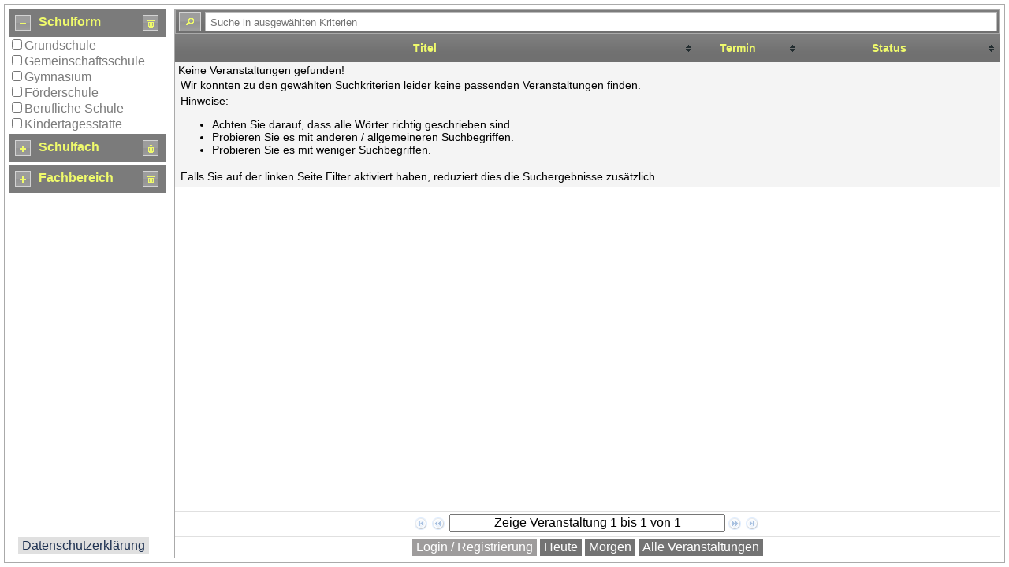

--- FILE ---
content_type: text/html; charset=UTF-8
request_url: http://kursverwaltung.ilf-saarbruecken.de/ILF/events/search.php?id=5612
body_size: 3705
content:
<?xml version="1.0" encoding="utf8"?><!DOCTYPE HTML PUBLIC "-//W3C//DTD HTML 4.01 Transitional//EN">
	<html>
	<head>
		<meta http-equiv="Content-Type" content="text/html; charset=UTF-8">
		<meta http-equiv="expires" content="0">
		<meta name="author" content="EUROKEY Software GmbH"/><title>ILF - Veranstaltungssuche</title>
<link rel="stylesheet" type="text/css" href="../css/ilf/custom-theme/jquery-ui.css">
<link rel="stylesheet" type="text/css" href="../css/ilf/jquery.tablesorter.pager.css">
<link rel="stylesheet" type="text/css" href="../css/ilf/theme.bootstrap.css">
<link rel="stylesheet" type="text/css" href="../css/ilf/accordion.css">
<style type="text/css">
* {
	font-family: Arial,Helvetica,sans-serif;
}

body {
	/*overflow: hidden;*/
}

td.resultDate, th.resultDate {
	width: 110px;
	vertical-align: top;
	text-align: center;
	font-size: 0.9em;
}
td.resultDate.passed, th.resultDate.passed {
	color: #A0A0A0;
}
td.resultStatus, th.resultStatus {
	width: 230px;
	vertical-align: top;
	font-size: 0.9em;
}
td.resultStatusRed {
	font-weight: bold;
	color: red;
}
td.resultTitle, th.resultTitle {
	vertical-align: top;
	padding: 0px;
	font-size: 0.9em;
}
td.resultTitle td.passed{
	color: #A0A0A0;
}
td.resultTitle span.title, td.resultTitle div.title {
	font-size: 0.9em;
}

table.eventDetailTable, tr.eventDetailRow, td.eventDetailName, td.eventDetailValue {
	border: none !important;
	border-collapse: collapse !important;
	background: none !important;
	padding: 1px !important;
	margin: 1px !important;
	font-size: 14px;
}
td.eventDetailName {
	vertical-align: top !important;
	font-weight: bold !important;
	padding-right: 5px !important;
}
td.eventDetailValue {
	vertical-align: top !important;
}

div.userMenu {
	position: absolute;
	width: 100%;
	bottom: 0;
	border-top: 1px solid #e0e0e0;
}


a.quickButton, a.quickButton:hover, a.quickButtonHighlight {
	/*
	background-color: #e0e0e0;
	color: #5a5b5f;
	*/
	/* background-color: #1e3151; // DELETE
	color: #ffffff; */
	background-color: #737373;
	color: #ffffff;
	padding: 2px 5px 2px 5px;
	margin: 2px;
	display: inline-block;
	text-decoration: none;
}

a.quickButton:hover {
	/*
	background-color: #cbcbcb;
	*/
	text-decoration: underline;
}

a.quickButtonUser, a.quickButtonUser:hover {
	background-color: #9E9C9C;
}

a.quickButtonHighlight, a.quickButtonHighlight:hover {
	/*background-color: #264979;*/
	/* background-color: #99bf86; */
	background-color: #979797;
}

*.noPad {
	margin: 0 !important;
	padding: 0 !important;
	boder-collapse: collapse !important;
	background: none !important;
}

*.small {
	padding: 0.1em !important;
	font-size: 0.9em !important;
}

table.login .important, table.login .required {
	color: #436cb1;
	font-weight: bold;
}

table.login td {
	font-size: 14px;
}

table.login .section {
	background-color: #e0e0e0;
	font-family: Arial,Helvetica,sans-serif;
	color: #5a5b5f;
	height: 40px;
	font-size: 14px;
	font-weight:bold;
}

div.popup {
	font-family: Arial,Helvetica,sans-serif;
	border: 2px solid white;
	padding: 5px;
	overflow-x: auto;
	background: #FFFFFF; /*rgba(30,49,81, 0.9); /* #1E3151 */
	color: #5a5b5f;
	display: none;
	position: absolute;
	left: 50%;
	margin-left: -100px;
	top: 50%;
	margin-top: -100px;
	z-index: 100;
}

div.popup .link {
	cursor: pointer;
	text-decoration: underline;
	font-size: 0.9em;
	color: #436cb1;
}

div.popupUnderlay {
	background: rgba(30,49,81, 0.8); /* #1E3151 */
	width: 100%;
	height: 100%;
	position: absolute;
	left: 0;
	top: 0;
	z-index: 99;
}

div.openEventIcon, div.subscribeEventIcon, div.cancelEventIcon {
	width: 20px;
	height: 20px;
}

 div.icon_padding {
 	margin-top: 2px;
 }
 
 *.clickable {
 	cursor: pointer;
 }

.filterBox {
	-webkit-touch-callout: none;
	-webkit-user-select: none;
	-khtml-user-select: none;
	-moz-user-select: none;
	-ms-user-select: none;
	user-select: none;
	
	margin-bottom: 3px;
}

.filterBox .resetIcon {
	width: auto;
	float: right;
	padding: 2px;
}

.filterBox .resetIcon .ui-state-focus {
	background-color: white;
}

.filterBox .filterHeadline {
	font-size: 18px;
	padding-top: 7px;
	padding-bottom: 6px;
}

.filterBox .filterOptions {
	font-size: 14px;
	padding-left: 9px;
	padding-right: 9px;
	text-overflow: ellipsis;
	white-space: nowrap;
	overflow: hidden;
}

.filterBox .filterLabel {
	white-space: nowrap;
}

div.content {
	display: block;
	position: absolute;
	height: auto;
	bottom: 0;
	top: 0;
	left: 0;
	right: 0;
	margin-top:5px;
	margin-bottom:5px;
	margin-right:5px;
	margin-left:5px;
}

div.menu {
	display: block;
	position: absolute;
	height: 20px;
	bottom: 0;
	top: 0;
	left: 0;
	width: 600px;
}

div.filter {
	display: block;
	position: absolute;
	height: auto;
	bottom: 0;
	top: 0;
	left: 0;
	width: 200px;
	margin-top: 5px;
	margin-bottom: 5px;
	margin-right: 5px;
	margin-left: 5px;
}

div.search {
	display: block;
	position: absolute;
	height: auto;
	bottom: 0;
	top: 0;
	left: 210;
	right: 0;
	margin-top:5px;
	margin-bottom:5px;
	margin-right:5px;
	margin-left:5px;
}
input.searchField { 
	border: 1px solid #BBBBBB;
	height: 25px;
	padding: 1px 6px 0;
	width: 100%;
}
input::-moz-placeholder {
    /*color: #99BF86;*/
    color: #c0c0c0;
}
span.searchButton {
	position: relative;
	padding: 3px 5px 4px 5px;
	cursor: pointer;
	float: left;
}

#fulltextHelpDiv {
	position: absolute;
	top: 42px;
	z-index: 1000;
	display: none;
	border: 5px #ffffff solid;
	background-color: #FFFFFF;
	color: #1E3151;
	padding: 5px;
	padding-right: 35px;
	-webkit-border-bottom-right-radius: 100px;
	-moz-border-radius-bottomright: 100px;
	border-bottom-right-radius: 100px;
	-moz-box-shadow: 3px 3px 3px 3px #1E3151;
	-webkit-box-shadow: 3px 3px 3px 3px #1E3151;
	box-shadow: 3px 3px 3px 3px #1E3151;
	font-size: 0.9em;
	font-family: Verdana, Helvetica;
	font-weight: 400;
}

#previousSearchButton.quickButton {
	background-color: #737373;
	color: #EFFA6C;
}


</style>

<script language="JavaScript" type="text/javascript" src="../common/cache.js"></script>
<script language="JavaScript" type="text/javascript" src="../js/jquery-1.11.1.js"></script>
<script language="JavaScript" type="text/javascript" src="../js/jquery-ui.min.js"></script>
<script language="JavaScript" type="text/javascript" src="../js/jquery.tablesorter.combined.js"></script>
<script language="JavaScript" type="text/javascript" src="../js/jquery.tablesorter.widgets.js"></script>
<script language="JavaScript" type="text/javascript" src="../js/widgets/widget-scroller.js"></script>
<script language="JavaScript" type="text/javascript" src="../js/widgets/widget-pager.js"></script>
<script language="JavaScript" type="text/javascript" src="../js/jquery.tablesorter.pager.js"></script>
<script language="JavaScript" type="text/javascript" src="../js/jquery.accordion.js"></script>
<script language="JavaScript" type="text/javascript" src="../common/scripts/ajax.js"></script>
<script language="JavaScript" type="text/javascript" src="../common/scripts/string.js"></script>
<script language="JavaScript" type="text/javascript" src="../events/_query.js"></script>
<script language="JavaScript" type="text/javascript" src="../events/_usermenu.js?ts=1769245889"></script>
<script language="JavaScript" type="text/javascript" src="../common/scripts/functions.js"></script>
<script language="JavaScript" type="text/javascript" src="../common/scripts/popup.js"></script>
<script language="JavaScript" type="text/javascript" src="../common/scripts/agencySearch.js"></script>
<script language="JavaScript" type="text/javascript" src="../common/scripts/agencySearch2.js"></script>
<script type="text/javascript" charset="UTF-8">
<!--
	var userLoggedIn = false;
	var g_applicationName = 'ILF';
	var initSearch = 0;
	
	var regionsRequireAgency = [];

	function onLoad()
	{
		$("#dialog").dialog({ autoOpen: false });
		$('#searchText').on("mouseover", function(){fulltextHelp(1);}).on("mouseout", function(){fulltextHelp(0);});
		load('filterBox', 'form');
		load('filterBox', 'fach');
		load('filterBox', 'bereich');
		$('#searchText').on("keydown", returnSubmit);
		$('#searchButton').on("click", function() { search(); } );
		$(window).resize(redraw);
		
		if(__cachedVersion != '202008101415')
		{
			alert('Leeren Sie bitte den Browsercache, damit die neue Programmversion korrekt funktioniert.'+"\n"+'Drücken Sie die Tastenkombination Strg + Shift + Entf, dort wählen Sie für den Zeitraum "Alles" sowie unter Details den Cache und offline Websitedaten.');
		}
		
		initialSearch('ID:5612');	}
	
	function fulltextHelp(bShow)
	{
		var fth = document.getElementById('fulltextHelpDiv');
		if(!fth)
			return;
		if(!bShow)
		{
			fth.style.display = 'none';
		}
		else
		{
			fth.style.display = 'block';
		}
	}
	
	function returnSubmit(e)
	{
		if(!e)
			e = window.event;
		if(e.keyCode == 13)
			search();
	}
	
	function pdfRelease(id)
	{
		var bCheck = confirm("Möchten Sie zu dieser Veranstaltung einen Antrag auf Dienstbefreiung für Ihre Dienststelle ausdrucken?");
		if( bCheck == true )
		{
			window.open("pdf_release.php?id="+id,"PDF");
		}
		return false;
	}
//-->
</script>

</head>
<body onload="javascript:onLoad();">

<div class="content ui-widget-content ui-corner-all">
	
	<div>
		<div class="filter" style="overflow:auto;margin-bottom:35px;" id="filterBox">
		</div>
		<div style="position:absolute;bottom:9px;height:25px;width:200px;text-align:center;">
			<a class="quickButton" href="../privacy.ilf.html" target="dsgvo" style="background-color:#e0e0e0;color:#1e3151;">Datenschutzerkl&auml;rung</a>
		</div>
	</div>
	
	<div id="results" class="search ui-widget-content ui-corner-all" style="overflow:hidden;text-align:center;">
		
		<div id="executeSearchDiv" class="fg-toolbar ui-toolbar ui-widget-header ui-helper-clearfix ui-corner-bl ui-corner-br">
			<table border="0" cellspacing="2" cellpadding="0" style="" width="100%">
				<tr>
					<td width="25px">
						<span id="searchButton" style="left:2px;" class="searchButton ui-state-default ui-corner-tl"><span class="ui-icon ui-icon-search"></span></span>
					</td>
					<td style="padding-left:5px;">
						<input id="searchText" value="" style="width:100%;" class="searchField ui-corner-tr" type="text" placeholder="Suche in ausgewählten Kriterien">
					</td>
				</tr>
			</table>
		</div>
		
		<div class="searchResult" id="result_search" style="overflow:auto;position:absolute;"></div>
		<div class="userMenu" id="pagination_menu" style="bottom:30px;height:28px;text-align:center;">
			<div id="pager_menu" style="float:center;background-color:#ffffff;white-space:nowrap;" class="tablesorter-pager">
				<form onsubmit="return false;">
					<img src="../images/first.png" class="first"/>
					<img src="../images/prev.png" class="prev"/>
					<input type="text" class="pagedisplay"/>
					<img src="../images/next.png" class="next"/>
					<img src="../images/last.png" class="last"/>
				</form>
			</div>
		</div>
		<div class="userMenu" id="user_menu" style="white-space:nowrap;"><a class="quickButton quickButtonUser" href="#"  onclick="loginForm();return false;" title="Melden Sie sich an der Website an.">Login / Registrierung</a><a class="quickButton" href="#"  onclick="searchText('heute');return false;" title="Zeigt heute stattfindende Veranstaltungen an.">Heute</a><a class="quickButton" href="#"  onclick="searchText('morgen');return false;" title="Zeigt morgen stattfindende Veranstaltungen an.">Morgen</a><a class="quickButton" href="#"  onclick="searchAll();return false;">Alle Veranstaltungen</a></div>
	</div>
</div>

<div id="fulltextHelpDiv" style="left: 260px;">
Geben Sie Suchbegriffe durch Leerzeichen getrennt ein.<br/>
Es werden alle Veranstaltungen - beschränkt auf eventuell auf der linken Seite gewählte Kategorien - durchsucht.
</div>

<div id="dialog" title=""></div>

</body>
</html>



--- FILE ---
content_type: text/html; charset=UTF-8
request_url: http://kursverwaltung.ilf-saarbruecken.de/ILF/events/query.php?form&cache=10804412722449341
body_size: 698
content:
[{"T":"45","F":"filterBox_form","L":"innerHTML","A":"<div class=\"filterBox\" id=\"filter_form\">\r\n\t\t\t<div class=\"accordion-header\" icon=\"plusMinus_form\"><div id=\"plusMinus_form\" class=\"accordion-icon\"><\/div>Schulform<button id=\"resetFilter_form\" class=\"resetIcon\" onclick=\"return resetIcon(event, 'form');\" title=\"Schulform-Filter zur\u00fccksetzen\"><\/button><\/div>\r\n\t\t\t<div class=\"accordion-content\" accordion=\"on\"><label class=\"accordion-element\" title=\"Grundschule\"><input type=\"checkbox\" name=\"filterForm[]\" value=\"1\">Grundschule<\/label><label class=\"accordion-element\" title=\"Gemeinschaftsschule\"><input type=\"checkbox\" name=\"filterForm[]\" value=\"2\">Gemeinschaftsschule<\/label><label class=\"accordion-element\" title=\"Gymnasium\"><input type=\"checkbox\" name=\"filterForm[]\" value=\"3\">Gymnasium<\/label><label class=\"accordion-element\" title=\"F\u00f6rderschule\"><input type=\"checkbox\" name=\"filterForm[]\" value=\"4\">F\u00f6rderschule<\/label><label class=\"accordion-element\" title=\"Berufliche Schule\"><input type=\"checkbox\" name=\"filterForm[]\" value=\"5\">Berufliche Schule<\/label><label class=\"accordion-element\" title=\"Kindertagesst\u00e4tte\"><input type=\"checkbox\" name=\"filterForm[]\" value=\"6\">Kindertagesst\u00e4tte<\/label><\/div>\r\n\t\t\t<\/div>"},{"T":"51","F":"$(\"#plusMinus_form\").button({icons:{primary:\"ui-icon-plus\"},text: false}).tooltip( { collision: \"fit\" } );$(\"#resetFilter_form\").button({icons:{primary:\"ui-icon-trash\"},text: false}).tooltip( { collision: \"fit\" } );$(\"#filter_form\").accordion({icon:[\"plusMinus_form\",\"ui-icon-minus\",\"ui-icon-plus\"],multiple:[\"filter_fach\",\"filter_bereich\"]});$(\"#filter_form input[type='checkbox']\").on(\"click\", function(){update('filterBox','form');});$(\"#filter_form label\").tooltip( { position: { track: true }, tooltipClass: \"custom-tooltip-form\" } );"}]

--- FILE ---
content_type: text/html; charset=UTF-8
request_url: http://kursverwaltung.ilf-saarbruecken.de/ILF/events/query.php?fach&cache=41686059702095135
body_size: 1142
content:
[{"T":"45","F":"filterBox_fach","L":"innerHTML","A":"<div class=\"filterBox\" id=\"filter_fach\">\r\n\t\t\t<div class=\"accordion-header\" icon=\"plusMinus_fach\"><div id=\"plusMinus_fach\" class=\"accordion-icon\"><\/div>Schulfach<button id=\"resetFilter_fach\" class=\"resetIcon\" onclick=\"return resetIcon(event, 'fach');\" title=\"Schulfach-Filter zur\u00fccksetzen\"><\/button><\/div>\r\n\t\t\t<div class=\"accordion-content\" accordion=\"off\"><label class=\"accordion-element\" title=\"Achtsamkeit und Resilienz\"><input type=\"checkbox\" name=\"filterFach[]\" value=\"23\">Achtsamkeit und Resilienz<\/label><label class=\"accordion-element\" title=\"Arbeitslehre\"><input type=\"checkbox\" name=\"filterFach[]\" value=\"14\">Arbeitslehre<\/label><label class=\"accordion-element\" title=\"Au\u00dferschulische Lernorte\"><input type=\"checkbox\" name=\"filterFach[]\" value=\"21\">Au\u00dferschulische Lernorte<\/label><label class=\"accordion-element\" title=\"Bildende Kunst\"><input type=\"checkbox\" name=\"filterFach[]\" value=\"15\">Bildende Kunst<\/label><label class=\"accordion-element\" title=\"Darstellendes Spiel\"><input type=\"checkbox\" name=\"filterFach[]\" value=\"19\">Darstellendes Spiel<\/label><label class=\"accordion-element\" title=\"Demokratie\"><input type=\"checkbox\" name=\"filterFach[]\" value=\"28\">Demokratie<\/label><label class=\"accordion-element\" title=\"Deutsch\"><input type=\"checkbox\" name=\"filterFach[]\" value=\"1\">Deutsch<\/label><label class=\"accordion-element\" title=\"Digitale Bildung\"><input type=\"checkbox\" name=\"filterFach[]\" value=\"24\">Digitale Bildung<\/label><label class=\"accordion-element\" title=\"Englisch\"><input type=\"checkbox\" name=\"filterFach[]\" value=\"11\">Englisch<\/label><label class=\"accordion-element\" title=\"Fachdidaktik\"><input type=\"checkbox\" name=\"filterFach[]\" value=\"20\">Fachdidaktik<\/label><label class=\"accordion-element\" title=\"Franz\u00f6sisch\"><input type=\"checkbox\" name=\"filterFach[]\" value=\"10\">Franz\u00f6sisch<\/label><label class=\"accordion-element\" title=\"Fremdsprachen\"><input type=\"checkbox\" name=\"filterFach[]\" value=\"12\">Fremdsprachen<\/label><label class=\"accordion-element\" title=\"Gesellschaftswissenschaften\/Geschichte\"><input type=\"checkbox\" name=\"filterFach[]\" value=\"13\">Gesellschaftswissenschaften\/Geschichte<\/label><label class=\"accordion-element\" title=\"Gesund im Lehrerberuf\"><input type=\"checkbox\" name=\"filterFach[]\" value=\"6\">Gesund im Lehrerberuf<\/label><label class=\"accordion-element\" title=\"Inklusion und Teilhabe\"><input type=\"checkbox\" name=\"filterFach[]\" value=\"5\">Inklusion und Teilhabe<\/label><label class=\"accordion-element\" title=\"Kinder stark machen\"><input type=\"checkbox\" name=\"filterFach[]\" value=\"25\">Kinder stark machen<\/label><label class=\"accordion-element\" title=\"Kreative F\u00e4cher\"><input type=\"checkbox\" name=\"filterFach[]\" value=\"18\">Kreative F\u00e4cher<\/label><label class=\"accordion-element\" title=\"Lehrer werden\"><input type=\"checkbox\" name=\"filterFach[]\" value=\"27\">Lehrer werden<\/label><label class=\"accordion-element\" title=\"Mathematik\"><input type=\"checkbox\" name=\"filterFach[]\" value=\"2\">Mathematik<\/label><label class=\"accordion-element\" title=\"Mediation\"><input type=\"checkbox\" name=\"filterFach[]\" value=\"9\">Mediation<\/label><label class=\"accordion-element\" title=\"Musik\"><input type=\"checkbox\" name=\"filterFach[]\" value=\"3\">Musik<\/label><label class=\"accordion-element\" title=\"Nachhaltig und Fair\"><input type=\"checkbox\" name=\"filterFach[]\" value=\"22\">Nachhaltig und Fair<\/label><label class=\"accordion-element\" title=\"Naturwissenschaften\/MINT\"><input type=\"checkbox\" name=\"filterFach[]\" value=\"17\">Naturwissenschaften\/MINT<\/label><label class=\"accordion-element\" title=\"P\u00e4dagogik\/Schulentwicklung\"><input type=\"checkbox\" name=\"filterFach[]\" value=\"4\">P\u00e4dagogik\/Schulentwicklung<\/label><label class=\"accordion-element\" title=\"P\u00e4dagogische Tage\"><input type=\"checkbox\" name=\"filterFach[]\" value=\"7\">P\u00e4dagogische Tage<\/label><label class=\"accordion-element\" title=\"Religion\"><input type=\"checkbox\" name=\"filterFach[]\" value=\"16\">Religion<\/label><label class=\"accordion-element\" title=\"Schule gestalten\"><input type=\"checkbox\" name=\"filterFach[]\" value=\"26\">Schule gestalten<\/label><label class=\"accordion-element\" title=\"Schulleitung\/Schulverwaltung\"><input type=\"checkbox\" name=\"filterFach[]\" value=\"8\">Schulleitung\/Schulverwaltung<\/label><\/div>\r\n\t\t\t<\/div>"},{"T":"51","F":"$(\"#plusMinus_fach\").button({icons:{primary:\"ui-icon-plus\"},text: false}).tooltip( { collision: \"fit\" } );$(\"#resetFilter_fach\").button({icons:{primary:\"ui-icon-trash\"},text: false}).tooltip( { collision: \"fit\" } );$(\"#filter_fach input[type='checkbox']\").on(\"click\", function(){update('filterBox','fach');});$(\"#filter_fach\").accordion({icon:[\"plusMinus_fach\",\"ui-icon-minus\",\"ui-icon-plus\"],multiple:[\"filter_form\",\"filter_bereich\"]});$(\"#filter_fach label\").tooltip( { position: { track: true }, tooltipClass: \"custom-tooltip-fach\" } );"}]

--- FILE ---
content_type: text/html; charset=UTF-8
request_url: http://kursverwaltung.ilf-saarbruecken.de/ILF/events/query.php?bereich&cache=36972262697551006
body_size: 555
content:
[{"T":"45","F":"filterBox_bereich","L":"innerHTML","A":"<div class=\"filterBox\" id=\"filter_bereich\">\r\n\t\t\t<div class=\"accordion-header\" icon=\"plusMinus_bereich\"><div id=\"plusMinus_bereich\" class=\"accordion-icon\"><\/div>Fachbereich<button id=\"resetFilter_bereich\" class=\"resetIcon\" onclick=\"return resetIcon(event, 'bereich');\" title=\"Fachbereich-Filter zur\u00fccksetzen\"><\/button><\/div>\r\n\t\t\t<div class=\"accordion-content\" accordion=\"off\"><\/div>\r\n\t\t\t<\/div>"},{"T":"51","F":"$(\"#plusMinus_bereich\").button({icons:{primary:\"ui-icon-plus\"},text: false}).tooltip( { collision: \"fit\" } );$(\"#resetFilter_bereich\").button({icons:{primary:\"ui-icon-trash\"},text: false}).tooltip();$(\"#filter_bereich input[type='checkbox']\").on(\"click\", function(){update('filterBox','bereich');});$(\"#filter_bereich\").accordion({icon:[\"plusMinus_bereich\",\"ui-icon-minus\",\"ui-icon-plus\"],multiple:[\"filter_form\",\"filter_fach\"]});$(\"#filter_bereich label\").tooltip( { position: { track: true }, tooltipClass: \"custom-tooltip-bereich\" } );"}]

--- FILE ---
content_type: text/html; charset=UTF-8
request_url: http://kursverwaltung.ilf-saarbruecken.de/ILF/events/query.php?search&cache=5916895435251011
body_size: 736
content:
[{"T":"45","F":"user_menu","L":"innerHTML","A":"<a class=\"quickButton quickButtonUser\" href=\"#\"  onclick=\"loginForm();return false;\" title=\"Melden Sie sich an der Website an.\">Login \/ Registrierung<\/a><a class=\"quickButton\" href=\"#\"  onclick=\"searchText('heute');return false;\" title=\"Zeigt heute stattfindende Veranstaltungen an.\">Heute<\/a><a class=\"quickButton\" href=\"#\"  onclick=\"searchText('morgen');return false;\" title=\"Zeigt morgen stattfindende Veranstaltungen an.\">Morgen<\/a><a class=\"quickButton\" href=\"#\"  onclick=\"searchAll();return false;\">Alle Veranstaltungen<\/a>"},{"T":"11","F":"fillSearchResults","X":["\"|#|0|||Keine Veranstaltungen gefunden!|\n\t\t\t\t<div id=\"details_event_0\" class=\"title\" style=\"display:block;\" loaded=\"1\">\n\t\t\t\t\t<table class=\"login\">\n\t\t\t\t\t\t<tr>\n\t\t\t\t\t\t\t<td>Wir konnten zu den gew\u00e4hlten Suchkriterien leider keine passenden Veranstaltungen finden.<\/td>\n\t\t\t\t\t\t<\/tr>\n\t\t\t\t\t\t<tr>\n\t\t\t\t\t\t\t<td>\n\t\t\t\t\t\t\t\tHinweise:\n\t\t\t\t\t\t\t\t<ul>\n\t\t\t\t\t\t\t\t\t<li>Achten Sie darauf, dass alle W\u00f6rter richtig geschrieben sind.<\/li>\n\t\t\t\t\t\t\t\t\t<li>Probieren Sie es mit anderen \/ allgemeineren Suchbegriffen.<\/li>\n\t\t\t\t\t\t\t\t\t<li>Probieren Sie es mit weniger Suchbegriffen.<\/li>\n\t\t\t\t\t\t\t\t<\/ul>\n\t\t\t\t\t\t\t<\/td>\n\t\t\t\t\t\t<\/tr>\n\t\t\t\t\t\t<tr>\n\t\t\t\t\t\t\t<td>Falls Sie auf der linken Seite Filter aktiviert haben, reduziert dies die Suchergebnisse zus\u00e4tzlich.<\/td>\n\t\t\t\t\t\t<\/tr>\n\t\t\t\t\t<\/table>\n\t\t\t\t<\/div>||&nbsp;||&nbsp;",true]},{"T":"51","F":"redraw();"}]

--- FILE ---
content_type: text/css
request_url: http://kursverwaltung.ilf-saarbruecken.de/ILF/css/ilf/theme.bootstrap.css
body_size: 2530
content:
/*************
  Bootstrap theme
 *************/
/* jQuery Bootstrap Theme */
.tablesorter-bootstrap {
	width: 100%;
}
.tablesorter-bootstrap thead th,
.tablesorter-bootstrap thead td,
.tablesorter-bootstrap tfoot th,
.tablesorter-bootstrap tfoot td {
	font: 14px/20px Arial, Sans-serif;
	font-weight: bold;
	padding: 4px;
	margin: 0 0 18px;
	/*background-color: rgb(30, 49, 81); // DELETE */ 
}

.tablesorter-bootstrap .tablesorter-header {
	cursor: pointer;
}

.tablesorter-bootstrap .tablesorter-header-inner {
	position: relative;
	padding: 4px 18px 4px 4px;
	/* color: rgb(255, 255, 255); // DELETE */
	color: #EFFA6C;
}

/* bootstrap uses <i> for icons */
.tablesorter-bootstrap .tablesorter-header i.tablesorter-icon {
	font-size: 11px;
	position: absolute;
	right: 2px;
	top: 50%;
	margin-top: -7px; /* half the icon height; older IE doesn't like this */
	width: 14px;
	height: 14px;
	background-repeat: no-repeat;
	line-height: 14px;
	display: inline-block;
}

/* black unsorted icon */
.tablesorter-bootstrap .bootstrap-icon-unsorted {
	background-image: url([data-uri]);
}

/* white unsorted icon */
.tablesorter-bootstrap .icon-white.bootstrap-icon-unsorted {
	background-image: url([data-uri]);
}

/* since bootstrap (table-striped) uses nth-child(), we just use this to add a zebra stripe color */
.tablesorter-bootstrap > tbody > tr.odd > td,
.tablesorter-bootstrap > tbody > tr.tablesorter-hasChildRow.odd:hover ~ tr.tablesorter-hasChildRow.odd ~ .tablesorter-childRow.odd > td {
	background-color: #f4f4f4;
}
.tablesorter-bootstrap > tbody > tr.hover > td,
.tablesorter-bootstrap > tbody > tr.odd:hover > td,
.tablesorter-bootstrap > tbody > tr.even:hover > td,
.tablesorter-bootstrap > tbody > tr.tablesorter-hasChildRow.odd:hover ~ .tablesorter-childRow.odd > td,
.tablesorter-bootstrap > tbody > tr.tablesorter-hasChildRow.even:hover ~ .tablesorter-childRow.even > td {
	background-color: #e0e0e0;
}
.tablesorter-bootstrap > tbody > tr.even > td,
.tablesorter-bootstrap > tbody > tr.tablesorter-hasChildRow.even:hover ~ tr.tablesorter-hasChildRow.even ~ .tablesorter-childRow.even > td {
	background-color: #fff;
}

/* processing icon */
.tablesorter-bootstrap .tablesorter-processing {
	/*background-image: url('[data-uri]');*/
	background-position: center center !important;
	background-repeat: no-repeat !important;
}

/* caption */
.caption {
	background-color: #fff;
}

/* filter widget */
.tablesorter-bootstrap .tablesorter-filter-row input.tablesorter-filter,
.tablesorter-bootstrap .tablesorter-filter-row select.tablesorter-filter {
	width: 98%;
	margin: 0;
	padding: 4px 6px;
	color: #333;
	-webkit-box-sizing: border-box;
	-moz-box-sizing: border-box;
	box-sizing: border-box;
	-webkit-transition: height 0.1s ease;
	-moz-transition: height 0.1s ease;
	-o-transition: height 0.1s ease;
	transition: height 0.1s ease;
}
.tablesorter-bootstrap .tablesorter-filter-row .tablesorter-filter.disabled {
	background-color: #eee;
	color: #555;
	cursor: not-allowed;
	border: 1px solid #ccc;
	border-radius: 4px;
	box-shadow: 0px 1px 1px rgba(0, 0, 0, 0.075) inset;
	box-sizing: border-box;
	transition: height 0.1s ease;
}
.tablesorter-bootstrap .tablesorter-filter-row {
	background-color: #efefef;
}
.tablesorter-bootstrap .tablesorter-filter-row td {
	background-color: #efefef;
	line-height: normal;
	text-align: center;
	padding: 4px 6px;
	vertical-align: middle;
	-webkit-transition: line-height 0.1s ease;
	-moz-transition: line-height 0.1s ease;
	-o-transition: line-height 0.1s ease;
	transition: line-height 0.1s ease;
}
/* hidden filter row */
.tablesorter-bootstrap .tablesorter-filter-row.hideme td {
	padding: 2px; /* change this to modify the thickness of the closed border row */
	margin: 0;
	line-height: 0;
}
.tablesorter-bootstrap .tablesorter-filter-row.hideme * {
	height: 1px;
	min-height: 0;
	border: 0;
	padding: 0;
	margin: 0;
	/* don't use visibility: hidden because it disables tabbing */
	opacity: 0;
	filter: alpha(opacity=0);
}
/* rows hidden by filtering (needed for child rows) */
.tablesorter .filtered {
	display: none;
}

/* pager plugin */
.tablesorter-bootstrap .tablesorter-pager select {
  padding: 4px 6px;
}
.tablesorter-bootstrap .tablesorter-pager .pagedisplay {
	border: 0;
}
/* tfoot i for pager controls */
.tablesorter-bootstrap tfoot i {
	font-size: 11px;
}

/* ajax error row */
.tablesorter .tablesorter-errorRow td {
	text-align: center;
	cursor: pointer;
	background-color: #e6bf99;
}

.tablesorter-bootstrap .header,
.tablesorter-bootstrap .tablesorter-header {
	/* black (unsorted) double arrow */
	background-image: url([data-uri]);
	/* white (unsorted) double arrow */
	/* background-image: url([data-uri]); */
	/* image */
	/* background-image: url(images/black-unsorted.gif); */
	background-repeat: no-repeat;
	background-position: center right;
	padding: 4px 18px 4px 4px;
	white-space: normal;
	cursor: pointer;
}
.tablesorter-bootstrap .headerSortUp,
.tablesorter-bootstrap .tablesorter-headerSortUp,
.tablesorter-bootstrap .tablesorter-headerAsc {
	background-color: #add1c4;
	/* black asc arrow */
	background-image: url([data-uri]);
	/* white asc arrow */
	/* background-image: url([data-uri]); */
	/* image */
	/* background-image: url(images/black-asc.gif); */
}
.tablesorter-bootstrap .headerSortDown,
.tablesorter-bootstrap .tablesorter-headerSortDown,
.tablesorter-bootstrap .tablesorter-headerDesc {
	background-color: #add1c4;
	/* black desc arrow */
	background-image: url([data-uri]);
	/* white desc arrow */
	/* background-image: url([data-uri]); */
	/* image */
	/* background-image: url(images/black-desc.gif); */
}
.tablesorter-bootstrap thead .sorter-false {
	background-image: none;
	cursor: default;
	padding: 4px;
}

/* tfoot */
.tablesorter-bootstrap tfoot .tablesorter-headerSortUp,
.tablesorter-bootstrap tfoot .tablesorter-headerSortDown,
.tablesorter-bootstrap tfoot .tablesorter-headerAsc,
.tablesorter-bootstrap tfoot .tablesorter-headerDesc {
	/* remove sort arrows from footer */
	background-image: none;
}

.exported {
    border: 1px solid #AA0044 !important;
}

--- FILE ---
content_type: text/css
request_url: http://kursverwaltung.ilf-saarbruecken.de/ILF/css/ilf/accordion.css
body_size: 227
content:
.accordion-header {
	cursor: pointer;
	background-color: #7B7B7B;
    color: #EFFA6C;
	font-weight: bold;
	padding: 8px 8px 10px;
}

.accordion-content {
	color: #7B7B7B;
}

.accordion-element {
	white-space: nowrap;
	display: block;
	cursor: pointer;
}

.accordion-icon {
	width: auto;
	float: left;
    padding: 2px;
    margin-right: 10px;
}

--- FILE ---
content_type: application/javascript
request_url: http://kursverwaltung.ilf-saarbruecken.de/ILF/common/cache.js
body_size: 39
content:
var __cachedVersion = '202008101415';


--- FILE ---
content_type: application/javascript
request_url: http://kursverwaltung.ilf-saarbruecken.de/ILF/events/_usermenu.js?ts=1769245889
body_size: 3801
content:
function checkCountryRegions(selCountryId, region, target, regionHandler) {
    if (_requests["processCountrySelect"])
        _requests["processCountrySelect"].abort();
    _requests["processCountrySelect"] = null;

    if (typeof regionHandler === 'undefined')
        regionHandler = null;

    updateAgencyOptions();

    var sel = document.getElementById(selCountryId);
    if (!sel)
        return;
    var cid = sel.options[sel.options.selectedIndex].value;
    if (cid > 0) {
        if (typeof target == "undefined")
            target = 'profile';
        AJAX.onComplete = function () { _requests["processCountrySelect"] = null; };
        _requests["processCountrySelect"] = AJAX.request('processCountrySelect', '_' + target + '.php', {
            action: 'processCountrySelect', countryId: cid,
            targetId: 'countryRegion', targetSelectName: 'country_region', region: (region ? region : null), width: 216, onChangeRegion: regionHandler
        });
    }
}

function updateCountryRegion(receiver) {
    let countrySelect = $('#countrySelect');
    let regionSelect = $('#regionSelect');

    if (_requests["updateCountryRegion"])
        _requests["updateCountryRegion"].abort();
    _requests["updateCountryRegion"] = null;

    AJAX.onComplete = function () { _requests["updateCountryRegion"] = null; };
    _requests["updateCountryRegion"] = AJAX.request('updateCountryRegion', '_' + receiver + '.php', { action: 'updateCountryRegion', countryId: countrySelect.val(), regionId: regionSelect.val() });
}

function updateAgencyOptions() {
    let region = $('#regionSelect').val();
    region = region && region.length ? parseInt(region, 10) : -1;

    if (typeof regionsRequireAgency !== 'undefined' && regionsRequireAgency.indexOf(region) >= 0) {
        // show agency search and select
        $("#agencySearchNote_tr").show();
        $("#agencySearchField_tr").show();
        $("#agency_id_tr1").show();
        $("#agency_id_tr2").show();
        // hide agency type select
        $("#agency_typ_id_tr1").hide();
        $("#agency_typ_id_tr2").hide();
    }
    else {
        // hide agency search and select
        $("#agencySearchField").val("");
        $("#agencies").html('<option value="-1">' + localize("Bitte verwenden Sie die Dienststellen-Suche ...") + '</option>');
        $("#agencySearchNote_tr").hide();
        $("#agencySearchField_tr").hide();
        $("#agency_id_tr1").hide();
        $("#agency_id_tr2").hide();
        // show agency type select
        $("#agency_typ_id_tr1").show();
        $("#agency_typ_id_tr2").show();
    }
}

function workshopRegistration(eventId, workshopId, btnId, bRegister) {
    if (_requests["workshopRegistration"])
        return;

    AJAX.onComplete = function () { _requests["workshopRegistration"] = null; };
    _requests["workshopRegistration"] = AJAX.request('workshopRegistration', '_event.php', { action: 'workshopRegistration', event: eventId, workshop: workshopId, button: btnId, register: bRegister });
}

function workshopRegistrationForm(eventId) {
    if (_requests["workshopRegistrationForm"])
        return;

    AJAX.onComplete = function () { _requests["workshopRegistrationForm"] = null; };
    _requests["workshopRegistrationForm"] = AJAX.request('workshopRegistrationForm', '_event.php', { action: 'workshopRegistrationForm', event: eventId });
}

function submitAgencySearch(eventId) {
    var data = $('#updateAgency').formData();
    data.action = 'updateAgency';

    AJAX.onComplete = function () { _requests["updateAgency"] = null; };
    _requests["updateAgency"] = AJAX.request('updateAgency', '_profile.php', data);
}

function updateProfileData() {
    if (_requests["updateProfile"])
        return;

    var data = $('#updateProfile').formData();
    data.action = 'updateProfile';

    AJAX.onComplete = function () { _requests["updateProfile"] = null; };
    _requests["updateProfile"] = AJAX.request('updateProfile', '_profile.php', data);
}

function updateProfILAgreement() {
    if (_requests["ProfILAgreement"])
        return;

    var data = $('#ProfILAgreement').formData();
    data.action = 'ProfILAgreement';

    AJAX.onComplete = function () { _requests["ProfILAgreement"] = null; };
    _requests["ProfILAgreement"] = AJAX.request('ProfILAgreement', '_profile.php', data);
}

function updateProfILPassword() {
    if (_requests["ProfILPassword"])
        return;

    var data = $('#ProfILPassword').formData();
    data.action = 'ProfILPassword';
    if (data.profil_password.length < 7) {
        return alert(top.localize('Ihr Passwort muss mindestens 7 Zeichen lang sein!'));
    }
    if (data.profil_password != data.retype_profil_password) {
        alert(top.localize('Die Passwörter stimmen nicht überein!'));
        $('#retype_profil_password').val('');
        return;
    }

    AJAX.onComplete = function () { _requests["ProfILPassword"] = null; };
    _requests["ProfILPassword"] = AJAX.request('ProfILPassword', '_profile.php', data);
}

function updateProfileEmail() {
    if (_requests["updateEmail"])
        return;

    var msg = '';
    var data = $('#updateEmail').formData();
    if (!data.email.length) {
        msg += localize("Bitte geben Sie Ihre neue E-Mail-Adresse ein!") + "\n";
    }
    if (!data.retype_email.length) {
        msg += localize("Bitte geben Sie Ihre neue E-Mail-Adresse erneut ein!") + "\n";
    }
    if (data.email != data.retype_email) {
        msg += localize("Die Eingaben von neuer E-Mail-Adresse und Wiederholung stimmen nicht überein!") + "\n";
    }
    if (msg != '') {
        return alert(msg);
    }
    data.action = 'updateEmail';

    AJAX.onComplete = function () { _requests["updateEmail"] = null; };
    _requests["updateEmail"] = AJAX.request('updateEmail', '_profile.php', data);
}

function updateProfilePassword() {
    if (_requests["updatePassword"])
        return;

    var msg = '';
    var data = $('#updatePassword').formData();
    if (!data.old_password.length) {
        msg += localize("Bitte geben Sie Ihr aktuelles Passwort ein!") + "\n";
    }
    if (!data.password.length) {
        msg += localize("Bitte geben Sie ein neues Passwort ein!") + "\n";
    }
    if (!data.retype_password.length) {
        msg += localize("Bitte geben Sie Ihr neues Passwort erneut ein!") + "\n";
    }
    if (data.password != data.retype_password) {
        msg += localize("Die Eingaben von neuem Passwort und Wiederholung stimmen nicht überein!") + "\n";
    }
    if (msg != '') {
        return alert(msg);
    }
    data.action = 'updatePassword';

    AJAX.onComplete = function () { _requests["updatePassword"] = null; };
    _requests["updatePassword"] = AJAX.request('updatePassword', '_profile.php', data);
}

function deleteProfile() {
    if (_requests["deleteProfile"])
        return;
    var data = $('#deleteProfile').formData();

    var msg = '';
    if (!data.password.length) {
        msg += localize("Bitte geben Sie Ihr aktuelles Passwort ein!") + "\n";
    }
    if (msg != '') {
        return alert(msg);
    }

    var deleteUserAccount = confirm(localize('Wollen Sie Ihren Account wirklich löschen?'));
    if (!deleteUserAccount) {
        return;
    }

    data.action = 'deleteProfile';

    AJAX.onComplete = function () { _requests["deleteProfile"] = null; };
    _requests["deleteProfile"] = AJAX.request('deleteProfile', '_profile.php', data);
}

function profileForm() {
    if (_requests["profileForm"])
        return;

    AJAX.onComplete = function () { _requests["profileForm"] = null; };
    _requests["profileForm"] = AJAX.request('profileForm', '_profile.php', { action: 'form' });
}

function requestActivation() {
    if (_requests["requestActivation"])
        return;

    var data = $('#requestActivationForm').formData();
    if (data.req && !data.username.length && !data.email.length) {
        return alert(localize("Bitte geben Sie Ihren Teilnehmernamen oder Ihre E-Mail-Adresse ein!"));
    }
    data.action = 'requestActivation';

    AJAX.onComplete = function () { _requests["requestActivation"] = null; };
    _requests["requestActivation"] = AJAX.request('requestActivation', '_login.php', data);
}

function forgotPwForm() {
    if (_requests["forgotPwForm"])
        return;

    var data = $('#forgotPwForm').formData();
    data.action = 'forgotPwForm';

    AJAX.onComplete = function () { _requests["forgotPwForm"] = null; };
    _requests["forgotPwForm"] = AJAX.request('forgotPwForm', '_login.php', data);
}

function processingNotification(title, message, text) {
    var text = text && text.length ? localize(text) : localize('Sie werden nun zu dieser Veranstaltung angemeldet.');
    var html = '<table class="login" style="width: 100%; height: 100%;"><tr><td class="section" colspan="2">' + localize(title) + '</td></tr>' +
        '<tr><td colspan="2">&nbsp;</td></tr>' +
        (message && message.length
            ? '<tr><td colspan="2" align="center"><div style="font-weight: bold; text-align: center;">' + localize(message) + '</div></td></tr>'
            : '') +
        '<tr><td colspan="2" align="center"><div style="text align: center;">' + text + '</div></td></tr>' +
        '<tr><td colspan="2">&nbsp;</td></tr>' +
        '</table>';
    popup(490, 240, html);
}

function registerEvent(id, bAgreed, cAccepted, checkPrivacyAcceptance, checkKITAPrivacyAcceptance) {
    var self_payer = document.getElementsByName("self_payer");

    if (!userLoggedIn)
        loginForm(id);
    else {
        if (_requests.registerEvent)
            return;

        var data = { event: id };
        if (bAgreed)
            data.action = 'register';
        else
            data.action = 'agree';

        if (cAccepted)
            data.contribution = 'accepted';
        else
            data.contribution = '';

        data.checkPrivacyAcceptance = checkPrivacyAcceptance;
        data.checkKITAPrivacyAcceptance = checkKITAPrivacyAcceptance;

        if (cAccepted && self_payer) {
            for (var i = 0, length = self_payer.length; i < length; i++) {
                if (self_payer[i].checked) {
                    data.self_payer = self_payer[i].value;
                    break;
                }
            }
        }
        window.setTimeout("_requests['registerEvent']=null;", 1000);
        AJAX.onComplete = function () { _requests.registerEvent = null; };
        _requests.registerEvent = AJAX.request('registerEvent', '_event.php', data);
    }
}

function checkKitaAcceptance() {
    let kitaAccepted = document.getElementsByName("kitaaccepted");
    if (!kitaAccepted[0].checked) {
        alert('Bitte bestätigen Sie, dass Sie die AGB gelesen haben und diese akzeptieren.');
    }
    return kitaAccepted[0].checked;
}

function deregisterEvent(id) {
    if (!userLoggedIn)
        return;
    if (_requests["deregisterEvent"])
        return;

    var confirmDeregistration = confirm(localize('Wollen Sie sich wirklich wieder von dieser Veranstaltung abmelden?'));
    if (!confirmDeregistration) {
        return;
    }

    processingNotification('Abmeldung', 'Bitte warten ...', 'Sie werden nun von dieser Veranstaltung abgemeldet.');

    var data = { event: id };
    data.action = 'deregister';

    window.setTimeout("_requests['deregisterEvent']=null;", 1000);
    AJAX.onComplete = function () { _requests["deregisterEvent"] = null; };
    _requests["deregisterEvent"] = AJAX.request('deregisterEvent', '_event.php', data);
}

function registerForm(eventId) {
    if (_requests["registerForm"])
        return;

    var data = { action: 'form' };
    if (eventId)
        data['event'] = eventId;

    AJAX.onComplete = function () { _requests["registerForm"] = null; };
    _requests["registerForm"] = AJAX.request('registerForm', '_register.php', data);
}

function register_selectGender() {
    if (_requests["register_selectGender"])
        return;

    var data = { action: 'titles', title: document.getElementById('gender').value };

    AJAX.onComplete = function () { _requests["register_selectGender"] = null; };
    _requests["register_selectGender"] = AJAX.request('register_selectGender', '_register.php', data);
}

function register_reloadCaptcha() {
    document.getElementById('captcha').src = '../common/scripts/createimage.php?' + Math.random();
}

function register_submitPostcode(e) {
    var country = document.getElementById('country');
    if (!country || country.options[country.options.selectedIndex].value != "1") // only Germany!
        return;

    if (_requests["register_submitPostcode_delay"])
        return;

    if (_requests["register_submitPostcode"])
        _requests["register_submitPostcode"].abort();

    var postcode = document.getElementById('postcode');
    var cityname = document.getElementById('hometown');

    if (postcode.value.length >= 4) {
        _requests["register_submitPostcode_delay"] = true;

        document.getElementById('submitPostcodeLoader').style.visibility = 'visible';

        var data = { "action": "submitPostcode", "postcode": postcode.value, "cityname": cityname.value };
        AJAX.onComplete = function () { _requests["register_submitPostcode"] = null; };
        _requests["register_submitPostcode"] = AJAX.request('register_submitPostcode', '_register.php', data);

        window.setTimeout('_requests["register_submitPostcode_delay"]=false;', 300);
    }
}

function register_updateHometown(pcode, name) {
    document.getElementById('submitPostcodeLoader').style.visibility = 'hidden';
    postcodeInProgress = false;
    var postcode = document.getElementById('postcode');
    var hometown = document.getElementById('hometown');
    if (postcode.value == pcode) {
        hometown.setAttribute('readonly', 'readonly', 0);
        hometown.value = name;
        window.setTimeout("document.getElementById('hometown').removeAttribute('readonly', 0);", 3000);
    }
}

function register() // create USER
{
    if (_requests["register"])
        return;

    //var agreed = confirm(localize("Ihre Anmeldedaten werden im $1 bis auf Widerruf gespeichert. Ihre Daten werden nur für die interne Abwicklung und zur Information bei Absagen, Verlegungen u.s.w. verwendet. Sie werden nicht an Dritte weitergegeben.", g_applicationName));
    //if(!agreed)
    //	return;

    var data = $('#registerUserForm').formData();
    data.action = 'register';

    AJAX.onComplete = function () { _requests["register"] = null; };
    _requests["register"] = AJAX.request('register', '_register.php', data);
}

function logout() {
    _requests["logout"] = AJAX.request('logout', '_login.php', { action: 'logout' });
}

function loginForm(eventId) {
    var data = { action: 'form' };
    if (eventId)
        data['event'] = eventId;

    AJAX.onComplete = function () { _requests["login"] = null; };
    _requests["login"] = AJAX.request('login', '_login.php', data);
}

function login() {
    var data = $('#loginForm').formData();
    data.action = 'login';

    AJAX.onComplete = function () { _requests["login"] = null; };
    _requests["login"] = AJAX.request('login', '_login.php', data);
}

function agreeDsgvo() {
    var cb = document.getElementById('dsgvo');
    if (!cb.checked) {
        $("#dsgvo-c").animate({
            backgroundColor: "#ff0000"
        }, 500).animate({
            backgroundColor: "#ffffff"
        }, 500).animate({
            backgroundColor: "#ff0000"
        }, 500);
        return;
    }
    var data = {
        action: 'agreedsgvo'
    };

    AJAX.onComplete = function () { _requests["agreedsgvo"] = null; };
    _requests["agreedsgvo"] = AJAX.request('agreedsgvo', '_login.php', data);
}

function submitViaEnter(evt, fnc) {
    evt = (evt) ? evt : window.event;
    var charCode = (evt.charCode) ? evt.charCode : ((evt.which) ? evt.which : evt.keyCode);
    if (charCode == 13)
        fnc();
}

function registerFeatures(obj, id) {
    var checkboxes = $(obj).parent().parent().parent().find('.selectedFeatures');

    var data = {
        action: 'register',
        event: id,
        registerFeatures: true,
        selectedFeatures: []
    };

    for (var i = 0; i < checkboxes.length; i++) {
        if ($(checkboxes[i]).prop("checked")) {
            data.selectedFeatures.push($(checkboxes[i]).val());
        }
    }

    window.setTimeout("_requests['registerEvent']=null;", 1000);
    AJAX.onComplete = function () { _requests["registerEvent"] = null; };
    _requests["registerEvent"] = AJAX.request('registerEvent', '_event.php', data);
}

function toggleFeatureDescription(obj) {
    var description = $(obj).parent().find('.featureDescription');

    $(obj).find('.ui-icon').toggleClass('ui-icon-plus ui-icon-minus');

    description.find('.shortDescription').toggle();
    description.find('.fullDescription').toggle();
}

function evaluateEvent(eventId) {
    if (_requests["evaluateEvent"])
        return;
    window.open('feedback/evaluateevent.php?eventId=' + eventId, '_blank');
}

--- FILE ---
content_type: application/javascript
request_url: http://kursverwaltung.ilf-saarbruecken.de/ILF/events/_query.js
body_size: 4051
content:
var _availableHeight = 0;
var _filterScrollBar = false;
var _resultScrollBar = false;
var _callStack = [];
var _requests = {};
var _previousSearch = {};

(function ($) {
    $.fn.horizontalScrollbar = function () { var n = this.get(0); if (n.scrollWidth > n.clientWidth) return true; return false; };
    $.fn.verticalScrollbar = function () { var n = this.get(0); if (n.scrollHeight > n.clientHeight) return true; return false; };
    $.fn.formData = function () { return this.serializeArray().reduce(function (obj, item) { obj[item.name] = item.value; return obj; }, {}); };
})(jQuery);

var __bench = {};
function _bench(id, bStart) // benchmarking
{
    if (bStart) {
        __bench[id] = new Date();
        console.log(__bench[id].getTime() + ' > started bench: ' + id);
    }
    else if (__bench[id]) {
        var t = new Date();
        console.log(__bench[id].getTime() + ' > stopped bench: ' + id + ' took ' + (t - __bench[id]) + 'ms');
        __bench[id] = false;
    }
}

function resetIcon(event, feature) {
    var w = $('#filter_' + feature).data("eurokey-accordion");
    w.clear();
    update('filterBox', feature);
    return _stopEvent(event);
}

function focusElement(id) {
    var sf = document.getElementById(id);
    if (sf)
        sf.focus();
}

function load(into, feature, data, bNoLoading, forceID, onComplete) {
    if (_requests[into + ":" + feature]) {
        _requests[into + ":" + feature].abort();
    }
    var id = forceID ? forceID : into + "_" + feature;
    var d = $("#" + id);
    if (!d.length) {
        d = $(document.createElement("div"));
        d.attr("id", forceID ? forceID : into + "_" + feature);
        $("#" + into).append(d);
    }
    if (bNoLoading == undefined || !bNoLoading)
        d.html('<img src="../common/images/loader.gif"/>'); // onclick="javascript:load(\''+into+'\',\''+feature+'\');" style="cursor:pointer;"

    if (onComplete && typeof onComplete == 'function')
        AJAX.onComplete = function () { $(".ui-tooltip-content").parents('div').remove(); onComplete(); };
    else
        AJAX.onComplete = function () { $(".ui-tooltip-content").parents('div').remove(); };
    _requests[into + ":" + feature] = AJAX.request(into + ":" + feature, 'query.php?' + feature + "&cache=" + Math.random().toString().substring(2), { load: feature, into: into, data: data, forceID: forceID ? forceID : false });
}

function update(into, feature) {
    //var data = gatherFilters();
    //load(into, feature, data[feature], true);
    search();
}

function gatherFilters(bEmpty) {
    var result = {};
    var boxes = ['form', 'fach', 'bereich'];
    for (var i in boxes) {
        result[boxes[i]] = [];
        if (bEmpty) {
            result[boxes[i]] = null;
            continue;
        }
        var _data = $('#filterBox' + '_' + boxes[i] + ' input[type=\'checkbox\']').serializeArray();
        for (var j in _data) {
            result[boxes[i]].push(_data[j].value);
        }
        if (result[boxes[i]].length == 0)
            result[boxes[i]] = null;
    }

    return result;
}

function search(txt, bKeepPreviousSearch) {
    infoSearch();
    if (txt == undefined)
        txt = document.getElementById('searchText').value;
    var search = { filter: gatherFilters(), text: txt };
    if (!bKeepPreviousSearch)
        _previousSearch = { filter: search.filter, text: txt };
    load('result', 'search', search, true);
}

function previousSearch() {
    infoSearch();
    hidePreviusSearchButton();
    load('result', 'search', _previousSearch, true);
}

function searchText(txt) {
    search(txt);
}

/*
function searchOffset(offset)
{
    return;
	
    var search = _clone(_previousSearch);
    search.flags = { searchOffset: offset };
    load('result', 'search', search, true);
}
*/

function infoSearch() {
    popup(400, 80, '<div style="color:#1d3050;text-align:center;">Bitte warten Sie, die Veranstaltungen werden geladen.<br/><img style="padding:5px;" src="../images/time-glass.png"></div>', 'infoSearch');
    _callStack.push(hideInfoSearch);
}

function hideInfoSearch() {
    popup(null, null, null, 'infoSearch');
}

function searchAll() {
    infoSearch();
    var search = { filter: {}, text: '' };
    _previousSearch = search;
    load('result', 'search', search, true);
}

function searchEventId(id) {
    infoSearch();
    load('result', 'search', { /*filter: gatherFilters(), text: textField.value,*/ flags: { eventOnly: id } }, true);
}

function searchRegistered() {
    infoSearch();
    load('result', 'search', { /*filter: gatherFilters(), text: textField.value,*/ flags: { registeredOnly: true } }, true);
}

function searchEventSeries(id) {
    infoSearch();
    load('result', 'search', { /*filter: gatherFilters(), text: textField.value,*/ flags: { eventSeries: id } }, true);
}

function searchWorkshopSeries(id) {
    infoSearch();
    load('result', 'search', { /*filter: gatherFilters(), text: textField.value,*/ flags: { workshopSeries: id } }, true);
}

function hidePreviusSearchButton() {
    try {
        var btn = document.getElementById('previusSearchButton');
        if (btn)
            btn.parentNode.removeChild(btn);
    }
    catch (e) { }
}

function initialSearch(defaultSearch) {
    infoSearch();
    var txt = document.getElementById('searchText').value;
    if (!txt.length && defaultSearch)
        txt = defaultSearch;
    _previousSearch = { text: txt, flags: { /* limit: 50 */ } };
    load('result', 'search', _previousSearch, true);
}

function fillSearchResults(data, bEmpty) // todo optimize - move into pagination
{
    var bInit = document.getElementById('result_search_table') ? false : true;
    var html = '<table width="1000" id="result_search_table" class="tablesorter" cellspacing="0" cellpadding="0">' +
        '<thead>' +
        '<tr class="ui-widget-header">' +
        '<th class="resultTitle">Titel</th>' +
        '<th class="resultDate">Termin</th>' +
        '<th class="resultStatus">Status</th>' +
        '</tr>' +
        '</thead>' +
        '<tbody id="result_search_table_tbody">';

    if (!bInit)
        html = '';

    var rows = data.split('|#|');
    var total = rows.length;
    var indexSkip = 1;
    var id;
    for (var i = 1; i < total; i++) {
        var row = rows[i].replace(/\<\|\>/g, "#####PIPE#####");
        row = row.split('|');
        id = parseInt(row[0], 10);
        var line = '<tr id="' + id + '">';
        var open = row[1];
        var addTitleStyle = row[indexSkip + 1];
        var title = row[indexSkip + 2].replace(/#####PIPE#####/g, "|");
        var details = row[indexSkip + 3].replace(/#####PIPE#####/g, "|");
        if (bEmpty) {
            line += '<td class="resultTitle" colspan="3">' +
                '<table class="noPad">' +
                '<tr class="noPad">' +
                '<td class="noPad" valign="top">' +
                '</td>' +
                '<td class="noPad' + addTitleStyle + '">' +
                '<span class="noPad title" style="cursor:pointer;" id="title_' + id + '">' + title + '</span>' +
                details +
                '</td>' +
                '</tr>' +
                '</table>' +
                '</td>';
        }
        else {
            line += '<td class="resultTitle">' +
                '<table class="noPad">' +
                '<tr class="noPad">' +
                '<td class="noPad" valign="top">' +
                '<div class="openEventIcon plus" id="event_' + id + '" onclick="javascript:openEventDetails(this,false,\'' + open + '\');"></div>' +
                '</td>' +
                '<td class="noPad' + addTitleStyle + '">' +
                '<span class="noPad title" style="cursor:pointer;" id="title_' + id + '" onclick="javascript:openEventDetails(this,false,\'' + open + '\');">' + title + '</span>' +
                details +
                '</td>' +
                '</tr>' +
                '</table>' +
                '</td>';

            var addDateStyle = row[indexSkip + 4];
            var date = row[indexSkip + 5];
            line += '<td class="resultDate' + addDateStyle + '"><div class="icon_padding">' + date + '</div></td>';

            var addStateStyle = row[indexSkip + 6];
            var state = row[indexSkip + 7];
            line += '<td class="resultStatus ' + addStateStyle + '"><div id="status_' + id + '" class="icon_padding">' + state + '</div></td>';
        }

        html += line + '</tr>';
    }

    if (bInit) {
        html += '</tbody>';
        html += '</table>';
        document.getElementById('result_search').innerHTML = html;
    }
    else {
        document.getElementById('result_search_table_tbody').innerHTML = html;
    }
    if (total == 2) { // this is one event, first entry is dummy
        window.setTimeout(function () { openEventDetails(document.getElementById('event_' + id), false, true); }, 1);
    }
}

function redraw() {
    try {
        $('#result_search').css('height', $('#results').height() - $('#executeSearchDiv').outerHeight() - $('#pagination_menu').outerHeight() - $('#user_menu').outerHeight()).css('width', $('#results').width());
        // reset tablesorter-storage: $.tablesorter.storage( $("#result_search_table"), 'tablesorter-pager', {});

        var options = {
            page: 0,
            theme: "bootstrap",
            widgets: ["zebra", "stickyHeaders"], // row alternation, fixed header
            widgetOptions: {
                stickyHeaders_attachTo: '#result_search'
            },
            sortReset: true, // asc, desc, nosort
            sortRestart: 'asc',
            headers: {
                0: { sorter: "text" },
                1: { dateFormat: "ddmmyyyy", sortInitialOrder: 'desc' },
                2: { sorter: "text" }
            },
            textExtraction: {
                0: function (node) { return $(node).find("span.title").text(); },
                2: function (node) { return $(node).text().trim(); },
            },
            debug: false
        };

        var pagerOptions = {
            container: $("#pager_menu"),
            fixedHeight: true,
            removeRows: false,
            positionFixed: false,
            savePages: false,
            size: 50,
            scrollUp: "#result_search",
            output: 'Zeige Veranstaltung {startRow} bis {endRow} von {totalRows}',
            onRowDisplay: function (row) {
                $(row).find("div.openEventIcon.plus").button({
                    icons: { primary: "ui-icon-plus" },
                    text: false
                });
                $(row).find("div.subscribeEventIcon").button({
                    icons: { primary: "ui-icon-pencil" },
                    text: false
                });
                $(row).find("div.cancelEventIcon").button({
                    icons: { primary: "ui-icon-cancel" },
                    text: false
                });
            }
        };

        var rst = $("#result_search_table");
        rst.scrollTop(0);

        if (rst[0] && rst[0].hasInitialized) {
            rst.trigger("update", [true, function () { progressCallStack(); }]);
        }
        else {
            rst.tablesorter(options).tablesorterPager(pagerOptions);
            progressCallStack();
        }

        /*
        // create icon buttons
        $("div.openEventIcon.plus").button({
             icons: { primary: "ui-icon-plus" },
             text: false
        });
        $("div.subscribeEventIcon").button({
             icons: { primary: "ui-icon-pencil" },
             text: false
        });
        $("div.cancelEventIcon").button({
             icons: { primary: "ui-icon-cancel" },
             text: false
        });
        */
    }
    catch (e) {
        console.log(e.message);
    }
}

function openEventDetails(d, bForce, o) {
    var e = d;
    var id = '';

    try {
        if (d.id) {
            id = d.id;
            e = window.event;
        }
        else
            id = this.id;
        id = id.substr(6);
    }
    catch (e) { }

    if (!id.length && typeof d != 'object')
        id = d;

    if (document.getElementById("event_" + id)) {
        var icon = $(document.getElementById("event_" + id).firstChild);
        if (!icon)
            return;
    } else {
        return;
    }

    if (icon.hasClass('ui-icon-minus') && !bForce) {
        $("#details_event_" + id).css("display", "none");
        $("#event_" + id).removeClass("minus").addClass("plus");
        icon.removeClass("ui-icon-minus").addClass("ui-icon-plus");
    }
    else {
        icon.removeClass("ui-icon-plus").addClass("ui-icon-minus");
        $("#event_" + id).removeClass("plus").addClass("minus");
        if ($("#details_event_" + id).attr("loaded") == "1") {
            $("#details_event_" + id).css("display", "block");
        }
        else {
            load("event_" + id, "details", { id: id, open: o, target: "details_event_" + id }, false, "details_event_" + id);
            $("#details_event_" + id).css("display", "block").attr("loaded", "1"); // we may set the loaded attr via server instead
        }
    }

    return _stopEvent(e);
}

function progressCallStack() {
    for (var i = 0; i < _callStack.length; i++) {
        try { _callStack[i](); }
        catch (e) { __log('progressCallStack[' + i + ']: ' + e.message); }
    }
    _callStack = [];
}

function animatedScrollDown() {
    var pageSize90 = parseInt($('#result_search').css('height'), 10) * 0.9;
    $("#result_search").animate({ scrollTop: ($("#result_search").scrollTop() + pageSize90) }, 1000);
}

function _clone(obj) {
    if (obj == undefined)
        return null;

    var result = null;
    var t = (typeof obj);
    if (t == 'function')
        return function () { obj(); }; // works only if function doesn't expect parameters, which should be
    else if (t == 'object') {
        if (typeof obj.join == 'undefined')
            result = {};
        else
            result = [];
        for (var i in obj) {
            result[i] = _clone(obj[i]);
        }
    }
    else // (t == 'string' || t == 'boolean' || t == 'number')
        return obj;

    return result;
}


--- FILE ---
content_type: application/javascript
request_url: http://kursverwaltung.ilf-saarbruecken.de/ILF/js/jquery.accordion.js
body_size: 1321
content:
(function( $, undefined ) {

/*
 * to access functions we use $(element).accordion("FUNCTION");
 * 
 * underscored functions are private 
 * 
 */

$.widget( "eurokey.accordion", {
	options: {
		parent: null,
		multiple: [],
		active: {},
		icon: [] // id, ON-class, OFF-class
	},
	
	_create: function() {
		this.options.parent = this.element;
		this.options.parent.addClass('accordion');
		
		this.element.children(".accordion-header").unbind('click', this.toggleContent).click(this.toggleContent).each(function(){
			var header = $(this);
			if(!header.attr('id'))
				header.attr('id', new Date().getMilliseconds() +''+ (Math.floor(Math.random() * 9001) + 1000));
			var content = header.nextAll(".accordion-content").first();
			if(content.attr('accordion') != 'on')
				content.attr('accordion', 'off');
			content.attr('forheader', header.attr('id'));
		});
		this.element.find(".accordion-element").unbind('click', this.toggleElement).click(this.toggleElement);
		this.element.accordion("refresh", this);
	},
	
	_setOption: function (key, value) {
		this._super(key, value);
	},
	
	refresh: function(_widget) {
		var widget = _widget ? _widget : this.element.closest(".accordion").data("eurokey-accordion");
		var widgetState = 'off';
		this.element.find(".accordion-content").each(function() {
			var elem = $(this);
			var id = elem.attr('forheader');
			if(elem.attr('accordion') == 'off')
			{
				elem.find("input[type=checkbox]").parent().css('display', 'none');
				elem.find("input[type=checkbox]:checked").parent().css('display', 'block');
				if(widget.options[id])
					widget.options[id] = 0;
			}
			else
			{
				elem.find("input[type=checkbox]").parent().css('display', 'block');
				widget.options[id] = 1;
				widgetState = 'on';
			}
		});
		if(widget.options.icon.length == 3)
		{
			var icon = $('#'+widget.options.icon[0]);
			if(icon)
			{
				icon = icon.children().first();
				if(widgetState == 'on') // set ON class
				{
					icon.removeClass(widget.options.icon[2]).addClass(widget.options.icon[1]);
				}
				else // set OFF class
					icon.removeClass(widget.options.icon[1]).addClass(widget.options.icon[2]);
			}
		}
	},
	
	header: function() {
		var elem = this.element;
		if(!elem.hasClass("accordion"))
			elem = elem.closest(".accordion");
		
		return elem.children(".accordion-header").first();
	},
	
	content: function() {
		var elem = this.element;
		if(elem.hasClass("accordion"))
			elem = elem.children(".accordion-header").first();
		
		return elem.nextAll(".accordion-content").first();
	},
	
	status: function() {
		var elem = this.element ? this.element : $(this);
		elem = elem.find(".accordion-content").first();
		return elem.attr('accordion');
	},
	
	clear: function(_widget) {
		var widget = _widget ? _widget : this.element.closest(".accordion").data("eurokey-accordion");
		//var elem = this.element ? this.element : $(this);
		var items = widget.content();
		items = items.children(".accordion-element");
		for(var i = 0; i < items.length; i++)
		{
			var obj = $(items[i]);
			if(!obj.is(":checkbox"))
				obj = obj.find("input:checkbox").first();
			obj.prop('checked', false);
		}
		widget.refresh();
	},
	
	toggleContent: function(event, noRecursion, force) {
		var elem = $(this).nextAll(".accordion-content").first();
		var widget = elem.closest(".accordion").data("eurokey-accordion");
		if(elem.attr('accordion') == 'off' || force == 'on')
		{
			elem.attr('accordion', 'on'); // toggle on
			if(!noRecursion) // hide others
			{
				for(var id in widget.options.active) // widget children
				{
					if(widget.options.active[id] > 0)
					{
						$('#'+id).accordeon("toggleContent", event, true);
					}
				}
				
				if(widget.options.multiple.length)
				{
					for(var i in widget.options.multiple) // linked accordion instances
					{
						var w = $('#'+widget.options.multiple[i]).data("eurokey-accordion");
						var c = w.content();
						if(c.attr('accordion') == 'on')
						{
							
							c.attr('accordion', 'off');
							w.refresh();
						}
					}
				}
			}
		}
		else // toggle off
		{
			elem.attr('accordion', 'off');
		}
		elem.parent().accordion("refresh");
	},
	
	toggleElement: function(event) {
		var elem = $(this);
		//var widget = elem.closest(".accordion").data("eurokey-accordion");
		if(elem.closest(".accordion-content").attr('accordion') == 'off')
		{
			elem.css('display', 'none');
		}
	},
	
});

})( jQuery );


--- FILE ---
content_type: application/javascript
request_url: http://kursverwaltung.ilf-saarbruecken.de/ILF/common/scripts/agencySearch.js
body_size: 682
content:
var agencySearcher = { "active": null, "search": null };

function agencySearch(searchField, searchGif, result, searchValue)
{
	searchField = searchField ? searchField : 'agencySearchField';
	searchGif = searchGif ? searchGif : 'loading_search_gif';
	result = result ? result : 'agencies';
	var search = document.getElementById(searchField);
	if(search || searchValue)
	{
		try{ window.clearTimeout(agencySearcher.active); } catch(e) {}
		var obj = document.getElementById(searchGif);
		if(obj)
			obj.style.visibility = 'visible';
		var s = search ? search.value : '';
		s = searchValue ? searchValue : s;
		var searchFor = search.getAttribute('for');
		agencySearcher.search = { "gif" : searchGif, "result": result, searchFor: searchFor };
		agencySearcher.active = window.setTimeout("xajax_agencySearch('" + strToHex(s) + "', agencySearcher.search)", 500);
	}
	
	return false;
}

function prepareAgency(selResId, postfix)
{
	var selectId = selResId ? selResId: 'agencies';
	var a = document.getElementById(selectId);
	if(!a)
		return false;
	a = a.options[a.options.selectedIndex];
	if(a.value == 1)
	{
		showAgencyOwnForm(postfix);
	}
	else
	{
		hideAgencyOwnForm(postfix);
	}
	return false;
}

function showAgencyOwnForm(postfix)
{
	var pf = postfix ? postfix : '';
	try 
	{
		//document.getElementById('agencySearchField').disabled = true;
		document.getElementById('agency_own_tr' + pf).style.display = 'table-row';
		document.getElementById('agency_own' + pf).style.display = 'block';
	}
	catch(e)
	{}
	try
	{
		document.getElementById('agency_typ_id_tr' + pf).style.display = 'table-row';
		document.getElementById('agency_typ_id' + pf).style.display = 'block';
	}
	catch(e)
	{}
}

function hideAgencyOwnForm(postfix)
{
	var pf = postfix ? postfix : '';
	try
	{
		//document.getElementById('agencySearchField').disabled = false;
		document.getElementById('agency_own_tr' + pf).style.display = 'none';
		document.getElementById('agency_own' + pf).style.display = 'none';
	}
	catch(e)
	{}
	try
	{
		document.getElementById('agency_typ_id_tr' + pf).style.display = 'none';
		document.getElementById('agency_typ_id' + pf).style.display = 'none';
	}
	catch(e)
	{}
}


--- FILE ---
content_type: application/javascript
request_url: http://kursverwaltung.ilf-saarbruecken.de/ILF/js/widgets/widget-pager.js
body_size: 12581
content:
/*! Widget: Pager - updated 11/22/2015 (v2.24.6) */
/* Requires tablesorter v2.8+ and jQuery 1.7+
 * by Rob Garrison
 */
/*jshint browser:true, jquery:true, unused:false */
;(function($){
	'use strict';
	var tsp,
	ts = $.tablesorter;

	ts.addWidget({
		id: 'pager',
		priority: 55, // load pager after filter widget
		options: {
			// output default: '{page}/{totalPages}'
			// possible variables: {size}, {page}, {totalPages}, {filteredPages}, {startRow},
			// {endRow}, {filteredRows} and {totalRows}
			pager_output: '{startRow} to {endRow} of {totalRows} rows', // '{page}/{totalPages}'

			// apply disabled classname to the pager arrows when the rows at either extreme is visible
			pager_updateArrows: true,

			// starting page of the pager (zero based index)
			pager_startPage: 0,

			// reset pager after filtering; set to desired page #
			// set to false to not change page at filter start
			pager_pageReset: 0,

			// Number of visible rows
			pager_size: 10,

			// Number of options to include in the pager number selector
			pager_maxOptionSize: 20,

			// Save pager page & size if the storage script is loaded (requires $.tablesorter.storage
			// in jquery.tablesorter.widgets.js)
			pager_savePages: true,

			// defines custom storage key
			pager_storageKey: 'tablesorter-pager',

			// if true, the table will remain the same height no matter how many records are displayed.
			// The space is made up by an empty table row set to a height to compensate; default is false
			pager_fixedHeight: false,

			// count child rows towards the set page size? (set true if it is a visible table row within the pager)
			// if true, child row(s) may not appear to be attached to its parent row, may be split across pages or
			// may distort the table if rowspan or cellspans are included.
			pager_countChildRows: false,

			// remove rows from the table to speed up the sort of large tables.
			// setting this to false, only hides the non-visible rows; needed if you plan to add/remove rows with
			// the pager enabled.
			pager_removeRows: false, // removing rows in larger tables speeds up the sort

			// use this format: 'http://mydatabase.com?page={page}&size={size}&{sortList:col}&{filterList:fcol}'
			// where {page} is replaced by the page number, {size} is replaced by the number of records to show,
			// {sortList:col} adds the sortList to the url into a 'col' array, and {filterList:fcol} adds
			// the filterList to the url into an 'fcol' array.
			// So a sortList = [[2,0],[3,0]] becomes '&col[2]=0&col[3]=0' in the url
			// and a filterList = [[2,Blue],[3,13]] becomes '&fcol[2]=Blue&fcol[3]=13' in the url
			pager_ajaxUrl: null,

			// modify the url after all processing has been applied
			pager_customAjaxUrl: function( table, url ) { return url; },

			// ajax error callback from $.tablesorter.showError function
			// pager_ajaxError: function( config, xhr, settings, exception ){ return exception; };
			// returning false will abort the error message
			pager_ajaxError: null,

			// modify the $.ajax object to allow complete control over your ajax requests
			pager_ajaxObject: {
				dataType: 'json'
			},

			// set this to false if you want to block ajax loading on init
			pager_processAjaxOnInit: true,

			// process ajax so that the following information is returned:
			// [ total_rows (number), rows (array of arrays), headers (array; optional) ]
			// example:
			// [
			//   100,  // total rows
			//   [
			//     [ "row1cell1", "row1cell2", ... "row1cellN" ],
			//     [ "row2cell1", "row2cell2", ... "row2cellN" ],
			//     ...
			//     [ "rowNcell1", "rowNcell2", ... "rowNcellN" ]
			//   ],
			//   [ "header1", "header2", ... "headerN" ] // optional
			// ]
			pager_ajaxProcessing: function( ajax ){ return [ 0, [], null ]; },

			// css class names of pager arrows
			pager_css: {
				container   : 'tablesorter-pager',
				// error information row (don't include period at beginning)
				errorRow    : 'tablesorter-errorRow',
				// class added to arrows @ extremes (i.e. prev/first arrows 'disabled' on first page)
				disabled    : 'disabled'
			},

			// jQuery selectors
			pager_selectors: {
				container   : '.pager',       // target the pager markup
				first       : '.first',       // go to first page arrow
				prev        : '.prev',        // previous page arrow
				next        : '.next',        // next page arrow
				last        : '.last',        // go to last page arrow
				gotoPage    : '.gotoPage',    // go to page selector - select dropdown that sets the current page
				pageDisplay : '.pagedisplay', // location of where the 'output' is displayed
				pageSize    : '.pagesize'     // page size selector - select dropdown that sets the 'size' option
			}
		},
		init: function( table ) {
			tsp.init( table );
		},
		// only update to complete sorter initialization
		format: function( table, c ) {
			if ( !( c.pager && c.pager.initialized ) ) {
				return tsp.initComplete( c );
			}
			tsp.moveToPage( c, c.pager, false );
		},
		remove: function( table, c, wo, refreshing ) {
			tsp.destroyPager( c, refreshing );
		}
	});

	/* pager widget functions */
	tsp = ts.pager = {

		init: function( table ) {
			// check if tablesorter has initialized
			if ( table.hasInitialized && table.config.pager && table.config.pager.initialized ) { return; }
			var t,
				c = table.config,
				wo = c.widgetOptions,
				s = wo.pager_selectors,

				// save pager variables
				p = c.pager = $.extend({
					totalPages: 0,
					filteredRows: 0,
					filteredPages: 0,
					currentFilters: [],
					page: wo.pager_startPage,
					startRow: 0,
					endRow: 0,
					ajaxCounter: 0,
					$size: null,
					last: {},
					// save original pager size
					setSize: wo.pager_size,
					setPage: wo.pager_startPage
				}, c.pager );

			// pager initializes multiple times before table has completed initialization
			if ( p.isInitializing ) { return; }

			p.isInitializing = true;
			if ( c.debug ) {
				console.log( 'Pager: Initializing' );
			}

			p.size = $.data( table, 'pagerLastSize' ) || wo.pager_size;
			// added in case the pager is reinitialized after being destroyed.
			p.$container = $( s.container ).addClass( wo.pager_css.container ).show();
			// goto selector
			p.$goto = p.$container.find( s.gotoPage ); // goto is a reserved word #657
			// page size selector
			p.$size = p.$container.find( s.pageSize );
			p.totalRows = c.$tbodies.eq( 0 )
				.children( 'tr' )
				.not( wo.pager_countChildRows ? '' : '.' + c.cssChildRow )
				.length;
			p.oldAjaxSuccess = p.oldAjaxSuccess || wo.pager_ajaxObject.success;
			c.appender = tsp.appender;
			p.initializing = true;
			if ( wo.pager_savePages && ts.storage ) {
				t = ts.storage( table, wo.pager_storageKey ) || {}; // fixes #387
				p.page = ( isNaN( t.page ) ? p.page : t.page ) || p.setPage || 0;
				p.size = ( isNaN( t.size ) ? p.size : t.size ) || p.setSize || 10;
				$.data( table, 'pagerLastSize', p.size );
			}

			// skipped rows
			p.regexRows = new RegExp( '(' + ( wo.filter_filteredRow || 'filtered' ) + '|' +
				c.selectorRemove.slice( 1 ) + '|' + c.cssChildRow + ')' );

			// clear initialized flag
			p.initialized = false;
			// before initialization event
			c.$table.triggerHandler( 'pagerBeforeInitialized', c );

			tsp.enablePager( c, false );

			// p must have ajaxObject
			p.ajaxObject = wo.pager_ajaxObject;
			p.ajaxObject.url = wo.pager_ajaxUrl;

			if ( typeof wo.pager_ajaxUrl === 'string' ) {
				// ajax pager; interact with database
				p.ajax = true;
				// When filtering with ajax, allow only custom filtering function, disable default filtering
				// since it will be done server side.
				wo.filter_serversideFiltering = true;
				c.serverSideSorting = true;
				tsp.moveToPage( c, p );
			} else {
				p.ajax = false;
				// Regular pager; all rows stored in memory
				ts.appendCache( c, true ); // true = don't apply widgets
			}

		},

		initComplete: function( c ) {
			var p = c.pager;
			tsp.bindEvents( c );
			tsp.setPageSize( c, 0 ); // page size 0 is ignored
			if ( !p.ajax ) {
				tsp.hideRowsSetup( c );
			}

			// pager initialized
			p.initialized = true;
			p.initializing = false;
			p.isInitializing = false;
			if ( c.debug ) {
				console.log( 'Pager: Triggering pagerInitialized' );
			}
			c.$table.triggerHandler( 'pagerInitialized', c );
			// filter widget not initialized; it will update the output display & fire off the pagerComplete event
			if ( !( c.widgetOptions.filter_initialized && ts.hasWidget( c.table, 'filter' ) ) ) {
				// if ajax, then don't fire off pagerComplete
				tsp.updatePageDisplay( c, !p.ajax );
			}
		},

		bindEvents: function( c ) {
			var ctrls, fxn,
				p = c.pager,
				wo = c.widgetOptions,
				namespace = c.namespace + 'pager',
				s = wo.pager_selectors;

			c.$table
				.off( namespace )
				.on( 'filterInit filterStart '.split( ' ' ).join( namespace + ' ' ), function( e, filters ) {
					p.currentFilters = $.isArray( filters ) ? filters : c.$table.data( 'lastSearch' );
					// don't change page if filters are the same (pager updating, etc)
					if ( e.type === 'filterStart' && wo.pager_pageReset !== false &&
						( c.lastCombinedFilter || '' ) !== ( p.currentFilters || [] ).join( '' ) ) {
						p.page = wo.pager_pageReset; // fixes #456 & #565
					}
				})
				// update pager after filter widget completes
				.on( 'filterEnd sortEnd '.split( ' ' ).join( namespace + ' ' ), function() {
					p.currentFilters = c.$table.data( 'lastSearch' );
					if ( p.initialized || p.initializing ) {
						if ( c.delayInit && c.rowsCopy && c.rowsCopy.length === 0 ) {
							// make sure we have a copy of all table rows once the cache has been built
							tsp.updateCache( c );
						}
						tsp.updatePageDisplay( c, false );
						// tsp.moveToPage( c, p, false ); <-- called when applyWidgets is triggered
						ts.applyWidget( c.table );
					}
				})
				.on( 'disablePager' + namespace, function( e ) {
					e.stopPropagation();
					tsp.showAllRows( c );
				})
				.on( 'enablePager' + namespace, function( e ) {
					e.stopPropagation();
					tsp.enablePager( c, true );
				})
				.on( 'destroyPager' + namespace, function( e, refreshing ) {
					e.stopPropagation();
					// call removeWidget to make sure internal flags are modified.
					ts.removeWidget( c.table, 'pager', false );
				})
				.on( 'updateComplete' + namespace, function( e, table, triggered ) {
					e.stopPropagation();
					// table can be unintentionally undefined in tablesorter v2.17.7 and earlier
					// don't recalculate total rows/pages if using ajax
					if ( !table || triggered || p.ajax ) { return; }
					var $rows = c.$tbodies.eq( 0 ).children( 'tr' ).not( c.selectorRemove );
					p.totalRows = $rows.length -
						( wo.pager_countChildRows ? 0 : $rows.filter( '.' + c.cssChildRow ).length );
					p.totalPages = Math.ceil( p.totalRows / p.size );
					if ( $rows.length && c.rowsCopy && c.rowsCopy.length === 0 ) {
						// make a copy of all table rows once the cache has been built
						tsp.updateCache( c );
					}
					if ( p.page >= p.totalPages ) {
						tsp.moveToLastPage( c, p );
					}
					tsp.hideRows( c );
					tsp.changeHeight( c );
					// update without triggering pagerComplete
					tsp.updatePageDisplay( c, false );
					// make sure widgets are applied - fixes #450
					ts.applyWidget( table );
					tsp.updatePageDisplay( c );
				})
				.on( 'pageSize refreshComplete '.split( ' ' ).join( namespace + ' ' ), function( e, size ) {
					e.stopPropagation();
					tsp.setPageSize( c, tsp.parsePageSize( c, size, 'get' ) );
					tsp.hideRows( c );
					tsp.updatePageDisplay( c, false );
				})
				.on( 'pageSet pagerUpdate '.split( ' ' ).join( namespace + ' ' ), function( e, num ) {
					e.stopPropagation();
					// force pager refresh
					if ( e.type === 'pagerUpdate' ) {
						num = typeof num === 'undefined' ? p.page + 1 : num;
						p.last.page = true;
					}
					p.page = ( parseInt( num, 10 ) || 1 ) - 1;
					tsp.moveToPage( c, p, true );
					tsp.updatePageDisplay( c, false );
				})
				.on( 'pageAndSize' + namespace, function( e, page, size ) {
					e.stopPropagation();
					p.page = ( parseInt(page, 10) || 1 ) - 1;
					tsp.setPageSize( c, tsp.parsePageSize( c, size, 'get' ) );
					tsp.moveToPage( c, p, true );
					tsp.hideRows( c );
					tsp.updatePageDisplay( c, false );
				});

			// clicked controls
			ctrls = [ s.first, s.prev, s.next, s.last ];
			fxn = [ 'moveToFirstPage', 'moveToPrevPage', 'moveToNextPage', 'moveToLastPage' ];
			if ( c.debug && !p.$container.length ) {
				console.warn( 'Pager: >> Container not found' );
			}
			p.$container.find( ctrls.join( ',' ) )
				.attr( 'tabindex', 0 )
				.off( 'click' + namespace )
				.on( 'click' + namespace, function( e ) {
					e.stopPropagation();
					var i,
						$c = $( this ),
						l = ctrls.length;
					if ( !$c.hasClass( wo.pager_css.disabled ) ) {
						for ( i = 0; i < l; i++ ) {
							if ( $c.is( ctrls[ i ] ) ) {
								tsp[ fxn[ i ] ]( c, p );
								break;
							}
						}
					}
				});

			if ( p.$goto.length ) {
				p.$goto
					.off( 'change' + namespace )
					.on( 'change' + namespace, function() {
						p.page = $( this ).val() - 1;
						tsp.moveToPage( c, p, true );
						tsp.updatePageDisplay( c, false );
					});
			} else if ( c.debug ) {
				console.warn( 'Pager: >> Goto selector not found' );
			}

			if ( p.$size.length ) {
				// setting an option as selected appears to cause issues with initial page size
				p.$size.find( 'option' ).removeAttr( 'selected' );
				p.$size
					.off( 'change' + namespace )
					.on( 'change' + namespace, function() {
						if ( !$( this ).hasClass( wo.pager_css.disabled ) ) {
							var size = $( this ).val();
							p.$size.val( size ); // in case there are more than one pagers
							tsp.setPageSize( c, size );
							tsp.changeHeight( c );
						}
						return false;
					});
			} else if ( c.debug ) {
				console.warn('Pager: >> Size selector not found');
			}

		},

		// hide arrows at extremes
		pagerArrows: function( c, disable ) {
			var p = c.pager,
				dis = !!disable,
				first = dis || p.page === 0,
				tp = tsp.getTotalPages( c, p ),
				last = dis || p.page === tp - 1 || tp === 0,
				wo = c.widgetOptions,
				s = wo.pager_selectors;
			if ( wo.pager_updateArrows ) {
				p.$container
					.find( s.first + ',' + s.prev )
					.toggleClass( wo.pager_css.disabled, first )
					.attr( 'aria-disabled', first );
				p.$container
					.find( s.next + ',' + s.last )
					.toggleClass( wo.pager_css.disabled, last )
					.attr( 'aria-disabled', last );
			}
		},

		calcFilters: function( c ) {
			var normalized, indx, len,
				wo = c.widgetOptions,
				p = c.pager,
				hasFilters = c.$table.hasClass( 'hasFilters' );
			if ( hasFilters && !wo.pager_ajaxUrl ) {
				if ( $.isEmptyObject( c.cache ) ) {
					// delayInit: true so nothing is in the cache
					p.filteredRows = p.totalRows = c.$tbodies.eq( 0 )
						.children( 'tr' )
						.not( wo.pager_countChildRows ? '' : '.' + c.cssChildRow )
						.length;
				} else {
					p.filteredRows = 0;
					normalized = c.cache[ 0 ].normalized;
					len = normalized.length;
					for ( indx = 0; indx < len; indx++ ) {
						p.filteredRows += p.regexRows.test( normalized[ indx ][ c.columns ].$row[ 0 ].className ) ? 0 : 1;
					}
				}
			} else if ( !hasFilters ) {
				p.filteredRows = p.totalRows;
			}
		},

		updatePageDisplay: function( c, completed ) {
			if ( c.pager.initializing ) { return; }
			var s, t, $out, options, indx, len,
				table = c.table,
				wo = c.widgetOptions,
				p = c.pager,
				namespace = c.namespace + 'pager',
				sz = tsp.parsePageSize( c, p.size, 'get' ); // don't allow dividing by zero
			if ( wo.pager_countChildRows ) { t.push( c.cssChildRow ); }
			p.$size
				.add( p.$goto )
				.removeClass( wo.pager_css.disabled )
				.removeAttr( 'disabled' )
				.attr( 'aria-disabled', 'false' );
			p.totalPages = Math.ceil( p.totalRows / sz ); // needed for 'pageSize' method
			c.totalRows = p.totalRows;
			tsp.parsePageNumber( c, p );
			tsp.calcFilters( c );
			c.filteredRows = p.filteredRows;
			p.filteredPages = Math.ceil( p.filteredRows / sz ) || 0;
			if ( tsp.getTotalPages( c, p ) >= 0 ) {
				t = ( p.size * p.page > p.filteredRows ) && completed;
				p.page = t ? wo.pager_pageReset || 0 : p.page;
				p.startRow = t ? p.size * p.page + 1 : ( p.filteredRows === 0 ? 0 : p.size * p.page + 1 );
				p.endRow = Math.min( p.filteredRows, p.totalRows, p.size * ( p.page + 1 ) );
				$out = p.$container.find( wo.pager_selectors.pageDisplay );
				// form the output string (can now get a new output string from the server)
				s = ( p.ajaxData && p.ajaxData.output ? p.ajaxData.output || wo.pager_output : wo.pager_output )
					// {page} = one-based index; {page+#} = zero based index +/- value
					.replace( /\{page([\-+]\d+)?\}/gi, function( m, n ) {
						return p.totalPages ? p.page + ( n ? parseInt( n, 10 ) : 1 ) : 0;
					})
					// {totalPages}, {extra}, {extra:0} (array) or {extra : key} (object)
					.replace( /\{\w+(\s*:\s*\w+)?\}/gi, function( m ) {
						var len, indx,
							str = m.replace( /[{}\s]/g, '' ),
							extra = str.split( ':' ),
							data = p.ajaxData,
							// return zero for default page/row numbers
							deflt = /(rows?|pages?)$/i.test( str ) ? 0 : '';
						if ( /(startRow|page)/.test( extra[ 0 ] ) && extra[ 1 ] === 'input' ) {
							len = ( '' + ( extra[ 0 ] === 'page' ? p.totalPages : p.totalRows ) ).length;
							indx = extra[ 0 ] === 'page' ? p.page + 1 : p.startRow;
							return '<input type="text" class="ts-' + extra[ 0 ] +
								'" style="max-width:' + len + 'em" value="' + indx + '"/>';
						}
						return extra.length > 1 && data && data[ extra[ 0 ] ] ?
							data[ extra[ 0 ] ][ extra[ 1 ] ] :
							p[ str ] || ( data ? data[ str ] : deflt ) || deflt;
					});
				if ( p.$goto.length ) {
					t = '';
					options = tsp.buildPageSelect( c, p );
					len = options.length;
					for ( indx = 0; indx < len; indx++ ) {
						t += '<option value="' + options[ indx ] + '">' + options[ indx ] + '</option>';
					}
					// innerHTML doesn't work in IE9 - http://support2.microsoft.com/kb/276228
					p.$goto.html( t ).val( p.page + 1 );
				}
				if ( $out.length ) {
					$out[ ($out[ 0 ].nodeName === 'INPUT' ) ? 'val' : 'html' ]( s );
					// rebind startRow/page inputs
					$out
						.find( '.ts-startRow, .ts-page' )
						.off( 'change' + namespace )
						.on( 'change' + namespace, function() {
							var v = $( this ).val(),
								pg = $( this ).hasClass( 'ts-startRow' ) ? Math.floor( v / p.size ) + 1 : v;
							c.$table.triggerHandler( 'pageSet' + namespace, [ pg ] );
						});
				}
			}
			tsp.pagerArrows( c );
			tsp.fixHeight( c );
			if ( p.initialized && completed !== false ) {
				if ( c.debug ) {
					console.log( 'Pager: Triggering pagerComplete' );
				}
				c.$table.triggerHandler( 'pagerComplete', c );
				// save pager info to storage
				if ( wo.pager_savePages && ts.storage ) {
					ts.storage( table, wo.pager_storageKey, {
						page : p.page,
						size : p.size
					});
				}
			}
		},

		buildPageSelect: function( c, p ) {
			// Filter the options page number link array if it's larger than 'pager_maxOptionSize'
			// as large page set links will slow the browser on large dom inserts
			var i, centralFocusSize, focusOptionPages, insertIndex, optionLength, focusLength,
				wo = c.widgetOptions,
				pg = tsp.getTotalPages( c, p ) || 1,
				// make skip set size multiples of 5
				skipSetSize = Math.ceil( ( pg / wo.pager_maxOptionSize ) / 5 ) * 5,
				largeCollection = pg > wo.pager_maxOptionSize,
				currentPage = p.page + 1,
				startPage = skipSetSize,
				endPage = pg - skipSetSize,
				optionPages = [ 1 ],
				// construct default options pages array
				optionPagesStartPage = largeCollection ? skipSetSize : 1;

			for ( i = optionPagesStartPage; i <= pg; ) {
				optionPages.push( i );
				i = i + ( largeCollection ? skipSetSize : 1 );
			}
			optionPages.push( pg );

			if ( largeCollection ) {
				focusOptionPages = [];
				// don't allow central focus size to be > 5 on either side of current page
				centralFocusSize = Math.max( Math.floor( wo.pager_maxOptionSize / skipSetSize ) - 1, 5 );

				startPage = currentPage - centralFocusSize;
				if ( startPage < 1 ) { startPage = 1; }
				endPage = currentPage + centralFocusSize;
				if ( endPage > pg ) { endPage = pg; }
				// construct an array to get a focus set around the current page
				for ( i = startPage; i <= endPage ; i++ ) {
					focusOptionPages.push( i );
				}

				// keep unique values
				optionPages = $.grep( optionPages, function( value, indx ) {
					return $.inArray( value, optionPages ) === indx;
				});

				optionLength = optionPages.length;
				focusLength = focusOptionPages.length;

				// make sure at all optionPages aren't replaced
				if ( optionLength - focusLength > skipSetSize / 2 && optionLength + focusLength > wo.pager_maxOptionSize ) {
					insertIndex = Math.floor( optionLength / 2 ) - Math.floor( focusLength / 2 );
					Array.prototype.splice.apply( optionPages, [ insertIndex, focusLength ] );
				}
				optionPages = optionPages.concat( focusOptionPages );

			}

			// keep unique values again
			optionPages = $.grep( optionPages, function( value, indx ) {
				return $.inArray( value, optionPages ) === indx;
			})
			.sort( function( a, b ) {
				return a - b;
			});

			return optionPages;
		},

		fixHeight: function( c ) {
			var d, h,
				table = c.table,
				p = c.pager,
				wo = c.widgetOptions,
				$b = c.$tbodies.eq( 0 );
			$b.find( 'tr.pagerSavedHeightSpacer' ).remove();
			if ( wo.pager_fixedHeight && !p.isDisabled ) {
				h = $.data( table, 'pagerSavedHeight' );
				if ( h ) {
					d = h - $b.height();
					if ( d > 5 && $.data( table, 'pagerLastSize' ) === p.size && $b.children( 'tr:visible' ).length < p.size ) {
						$b.append( '<tr class="pagerSavedHeightSpacer ' + c.selectorRemove.slice( 1 ) +
							'" style="height:' + d + 'px;"></tr>' );
					}
				}
			}
		},

		changeHeight: function( c ) {
			var h,
				table = c.table,
				$b = c.$tbodies.eq( 0 );
			$b.find( 'tr.pagerSavedHeightSpacer' ).remove();
			if ( !$b.children( 'tr:visible' ).length ) {
				$b.append( '<tr class="pagerSavedHeightSpacer ' + c.selectorRemove.slice( 1 ) + '"><td>&nbsp</td></tr>' );
			}
			h = $b.children( 'tr' ).eq( 0 ).height() * c.pager.size;
			$.data( table, 'pagerSavedHeight', h );
			tsp.fixHeight( c );
			$.data( table, 'pagerLastSize', c.pager.size );
		},

		hideRows: function( c ) {
			if ( !c.widgetOptions.pager_ajaxUrl ) {
				var tbodyIndex, rowIndex, $rows, len, lastIndex,
					table = c.table,
					p = c.pager,
					wo = c.widgetOptions,
					tbodyLen = c.$tbodies.length,
					start = ( p.page * p.size ),
					end =  start + p.size,
					filtr = wo && wo.filter_filteredRow || 'filtered',
					last = 0, // for cache indexing
					size = 0; // size counter
				p.cacheIndex = [];
				for ( tbodyIndex = 0; tbodyIndex < tbodyLen; tbodyIndex++ ) {
					$rows = c.$tbodies.eq( tbodyIndex ).children( 'tr' );
					len = $rows.length;
					lastIndex = 0;
					last = 0; // for cache indexing
					size = 0; // size counter
					for ( rowIndex = 0; rowIndex < len; rowIndex++ ) {
						if ( !$rows[ rowIndex ].className.match( filtr ) ) {
							if ( size === start && $rows[ rowIndex ].className.match( c.cssChildRow ) ) {
								// hide child rows @ start of pager (if already visible)
								$rows[ rowIndex ].style.display = 'none';
							} else {
								$rows[ rowIndex ].style.display = ( size >= start && size < end ) ? '' : 'none';
								if ( last !== size && size >= start && size < end ) {
									p.cacheIndex.push( rowIndex );
									last = size;
								}
								// don't count child rows
								size += $rows[ rowIndex ].className
									.match( c.cssChildRow + '|' + c.selectorRemove.slice( 1 ) ) && !wo.pager_countChildRows ? 0 : 1;
								if ( size === end && $rows[ rowIndex ].style.display !== 'none' &&
									$rows[ rowIndex ].className.match( ts.css.cssHasChild ) ) {
									lastIndex = rowIndex;
								}
							}
						}
					}
					// add any attached child rows to last row of pager. Fixes part of issue #396
					if ( lastIndex > 0 && $rows[ lastIndex ].className.match( ts.css.cssHasChild ) ) {
						while ( ++lastIndex < len && $rows[ lastIndex ].className.match( c.cssChildRow ) ) {
							$rows[ lastIndex ].style.display = '';
						}
					}
				}
			}
		},

		hideRowsSetup: function( c ) {
			var p = c.pager,
				namespace = c.namespace + 'pager',
				size = p.$size.val();
			p.size = tsp.parsePageSize( c, size, 'get' );
			p.$size.val( tsp.parsePageSize( c, p.size, 'set' ) );
			$.data( c.table, 'pagerLastSize', p.size );
			tsp.pagerArrows( c );
			if ( !c.widgetOptions.pager_removeRows ) {
				tsp.hideRows( c );
				c.$table.on( 'sortEnd filterEnd '.split( ' ' ).join( namespace + ' ' ), function() {
					tsp.hideRows( c );
				});
			}
		},

		renderAjax: function( data, c, xhr, settings, exception ) {
			var table = c.table,
				p = c.pager,
				wo = c.widgetOptions;
			// process data
			if ( $.isFunction( wo.pager_ajaxProcessing ) ) {

				// in case nothing is returned by ajax, empty out the table; see #1032
				// but do it before calling pager_ajaxProcessing because that function may add content
				// directly to the table
				c.$tbodies.eq( 0 ).empty();

				// ajaxProcessing result: [ total, rows, headers ]
				var i, j, t, hsh, $f, $sh, $headers, $h, icon, th, d, l, rr_count, len,
					$table = c.$table,
					tds = '',
					result = wo.pager_ajaxProcessing( data, table, xhr ) || [ 0, [] ],
					hl = $table.find( 'thead th' ).length;

				// Clean up any previous error.
				ts.showError( table );

				if ( exception ) {
					if ( c.debug ) {
						console.error( 'Pager: >> Ajax Error', xhr, settings, exception );
					}
					ts.showError( table, xhr, settings, exception );
					c.$tbodies.eq( 0 ).children( 'tr' ).detach();
					p.totalRows = 0;
				} else {
					// process ajax object
					if ( !$.isArray( result ) ) {
						p.ajaxData = result;
						c.totalRows = p.totalRows = result.total;
						c.filteredRows = p.filteredRows = typeof result.filteredRows !== 'undefined' ?
							result.filteredRows :
							result.total;
						th = result.headers;
						d = result.rows || [];
					} else {
						// allow [ total, rows, headers ]  or [ rows, total, headers ]
						t = isNaN( result[ 0 ] ) && !isNaN( result[ 1 ] );
						// ensure a zero returned row count doesn't fail the logical ||
						rr_count = result[ t ? 1 : 0 ];
						p.totalRows = isNaN( rr_count ) ? p.totalRows || 0 : rr_count;
						// can't set filtered rows when returning an array
						c.totalRows = c.filteredRows = p.filteredRows = p.totalRows;
						// set row data to empty array if nothing found - see http://stackoverflow.com/q/30875583/145346
						d = p.totalRows === 0 ? [] : result[ t ? 0 : 1 ] || []; // row data
						th = result[ 2 ]; // headers
					}
					l = d && d.length;
					if ( d instanceof jQuery ) {
						if ( wo.pager_processAjaxOnInit ) {
							// append jQuery object
							c.$tbodies.eq( 0 ).empty();
							c.$tbodies.eq( 0 ).append( d );
						}
					} else if ( l ) {
						// build table from array
						for ( i = 0; i < l; i++ ) {
							tds += '<tr>';
							for ( j = 0; j < d[i].length; j++ ) {
								// build tbody cells; watch for data containing HTML markup - see #434
								tds += /^\s*<td/.test( d[ i ][ j ] ) ? $.trim( d[ i ][ j ] ) : '<td>' + d[ i ][ j ] + '</td>';
							}
							tds += '</tr>';
						}
						// add rows to first tbody
						if ( wo.pager_processAjaxOnInit ) {
							c.$tbodies.eq( 0 ).html( tds );
						}
					}
					wo.pager_processAjaxOnInit = true;
					// only add new header text if the length matches
					if ( th && th.length === hl ) {
						hsh = $table.hasClass( 'hasStickyHeaders' );
						$sh = hsh ? wo.$sticky.children( 'thead:first' ).children( 'tr' ).children() : '';
						$f = $table.find( 'tfoot tr:first' ).children();
						// don't change td headers (may contain pager)
						$headers = c.$headers.filter( 'th' );
						len = $headers.length;
						for ( j = 0; j < len; j++ ) {
							$h = $headers.eq( j );
							// add new test within the first span it finds, or just in the header
							if ( $h.find( '.' + ts.css.icon ).length ) {
								icon = $h.find( '.' + ts.css.icon ).clone( true );
								$h.find( '.tablesorter-header-inner' ).html( th[ j ] ).append( icon );
								if ( hsh && $sh.length ) {
									icon = $sh.eq( j ).find( '.' + ts.css.icon ).clone( true );
									$sh.eq( j ).find( '.tablesorter-header-inner' ).html( th[ j ] ).append( icon );
								}
							} else {
								$h.find( '.tablesorter-header-inner' ).html( th[ j ] );
								if ( hsh && $sh.length ) {
									$sh.eq( j ).find( '.tablesorter-header-inner' ).html( th[ j ] );
								}
							}
							$f.eq( j ).html( th[ j ] );
						}
					}
				}
				if ( c.showProcessing ) {
					ts.isProcessing( table ); // remove loading icon
				}
				// make sure last pager settings are saved, prevents multiple server side calls with
				// the same parameters
				p.totalPages = Math.ceil( p.totalRows / tsp.parsePageSize( c, p.size, 'get' ) );
				p.last.totalRows = p.totalRows;
				p.last.currentFilters = p.currentFilters;
				p.last.sortList = ( c.sortList || [] ).join( ',' );
				p.initializing = false;
				// update display without triggering pager complete... before updating cache
				tsp.updatePageDisplay( c, false );
				// tablesorter core updateCache (not pager)
				ts.updateCache( c, function() {
					if ( p.initialized ) {
						// apply widgets after table has rendered & after a delay to prevent
						// multiple applyWidget blocking code from blocking this trigger
						setTimeout( function() {
							if ( c.debug ) {
								console.log( 'Pager: Triggering pagerChange' );
							}
							$table.triggerHandler( 'pagerChange', p );
							ts.applyWidget( table );
							tsp.updatePageDisplay( c );
						}, 0 );
					}
				});
			}
			if ( !p.initialized ) {
				ts.applyWidget( table );
			}
		},

		getAjax: function( c ) {
			var counter,
				url = tsp.getAjaxUrl( c ),
				$doc = $( document ),
				namespace = c.namespace + 'pager',
				p = c.pager;
			if ( url !== '' ) {
				if ( c.showProcessing ) {
					ts.isProcessing( c.table, true ); // show loading icon
				}
				$doc.on( 'ajaxError' + namespace, function( e, xhr, settings, exception ) {
					tsp.renderAjax( null, c, xhr, settings, exception );
					$doc.off( 'ajaxError' + namespace );
				});
				counter = ++p.ajaxCounter;
				p.last.ajaxUrl = url; // remember processed url
				p.ajaxObject.url = url; // from the ajaxUrl option and modified by customAjaxUrl
				p.ajaxObject.success = function( data, status, jqxhr ) {
					// Refuse to process old ajax commands that were overwritten by new ones - see #443
					if ( counter < p.ajaxCounter ) {
						return;
					}
					tsp.renderAjax( data, c, jqxhr );
					$doc.off( 'ajaxError' + namespace );
					if ( typeof p.oldAjaxSuccess === 'function' ) {
						p.oldAjaxSuccess( data );
					}
				};
				if ( c.debug ) {
					console.log( 'Pager: Ajax initialized', p.ajaxObject );
				}
				$.ajax( p.ajaxObject );
			}
		},

		getAjaxUrl: function( c ) {
			var indx, len,
				p = c.pager,
				wo = c.widgetOptions,
				url = wo.pager_ajaxUrl ? wo.pager_ajaxUrl
					// allow using '{page+1}' in the url string to switch to a non-zero based index
					.replace( /\{page([\-+]\d+)?\}/, function( s, n ) { return p.page + ( n ? parseInt( n, 10 ) : 0 ); })
					.replace( /\{size\}/g, p.size ) : '',
				sortList = c.sortList,
				filterList = p.currentFilters || c.$table.data( 'lastSearch' ) || [],
				sortCol = url.match( /\{\s*sort(?:List)?\s*:\s*(\w*)\s*\}/ ),
				filterCol = url.match( /\{\s*filter(?:List)?\s*:\s*(\w*)\s*\}/ ),
				arry = [];
			if ( sortCol ) {
				sortCol = sortCol[ 1 ];
				len = sortList.length;
				for ( indx = 0; indx < len; indx++ ) {
					arry.push( sortCol + '[' + sortList[ indx ][ 0 ] + ']=' + sortList[ indx ][ 1 ] );
				}
				// if the arry is empty, just add the col parameter... '&{sortList:col}' becomes '&col'
				url = url.replace( /\{\s*sort(?:List)?\s*:\s*(\w*)\s*\}/g, arry.length ? arry.join( '&' ) : sortCol );
				arry = [];
			}
			if ( filterCol ) {
				filterCol = filterCol[ 1 ];
				len = filterList.length;
				for ( indx = 0; indx < len; indx++ ) {
					if ( filterList[ indx ] ) {
						arry.push( filterCol + '[' + indx + ']=' + encodeURIComponent( filterList[ indx ] ) );
					}
				}
				// if the arry is empty, just add the fcol parameter... '&{filterList:fcol}' becomes '&fcol'
				url = url.replace( /\{\s*filter(?:List)?\s*:\s*(\w*)\s*\}/g, arry.length ? arry.join( '&' ) : filterCol );
				p.currentFilters = filterList;
			}
			if ( $.isFunction( wo.pager_customAjaxUrl ) ) {
				url = wo.pager_customAjaxUrl( c.table, url );
			}
			if ( c.debug ) {
				console.log( 'Pager: Ajax url = ' + url );
			}
			return url;
		},

		renderTable: function( c, rows ) {
			var $tb, index, count, added,
				table = c.table,
				p = c.pager,
				wo = c.widgetOptions,
				f = c.$table.hasClass('hasFilters'),
				l = rows && rows.length || 0, // rows may be undefined
				s = ( p.page * p.size ),
				e = p.size;
			if ( l < 1 ) {
				if ( c.debug ) {
					console.warn( 'Pager: >> No rows for pager to render' );
				}
				// empty table, abort!
				return;
			}
			if ( p.page >= p.totalPages ) {
				// lets not render the table more than once
				return tsp.moveToLastPage( c, p );
			}
			p.cacheIndex = [];
			p.isDisabled = false; // needed because sorting will change the page and re-enable the pager
			if ( p.initialized ) {
				if ( c.debug ) {
					console.log( 'Pager: Triggering pagerChange' );
				}
				c.$table.triggerHandler( 'pagerChange', c );
			}
			if ( !wo.pager_removeRows ) {
				tsp.hideRows( c );
			} else {
				ts.clearTableBody( table );
				$tb = ts.processTbody( table, c.$tbodies.eq(0), true );
				// not filtered, start from the calculated starting point (s)
				// if filtered, start from zero
				index = f ? 0 : s;
				count = f ? 0 : s;
				added = 0;
				while ( added < e && index < rows.length ) {
					if ( !f || !/filtered/.test( rows[ index ][ 0 ].className ) ) {
						count++;
						if ( count > s && added <= e ) {
							added++;
							p.cacheIndex.push( index );
							$tb.append( rows[ index ] );
						}
					}
					index++;
				}
				ts.processTbody( table, $tb, false );
			}
			tsp.updatePageDisplay( c );

			wo.pager_startPage = p.page;
			wo.pager_size = p.size;
			if ( table.isUpdating ) {
				if ( c.debug ) {
					console.log( 'Pager: Triggering updateComplete' );
				}
				c.$table.triggerHandler( 'updateComplete', [ table, true ] );
			}

		},

		showAllRows: function( c ) {
			var index, $controls, len,
				table = c.table,
				p = c.pager,
				wo = c.widgetOptions;
			if ( p.ajax ) {
				tsp.pagerArrows( c, true );
			} else {
				$.data( table, 'pagerLastPage', p.page );
				$.data( table, 'pagerLastSize', p.size );
				p.page = 0;
				p.size = p.totalRows;
				p.totalPages = 1;
				c.$table
					.addClass( 'pagerDisabled' )
					.removeAttr( 'aria-describedby' )
					.find( 'tr.pagerSavedHeightSpacer' )
					.remove();
				tsp.renderTable( c, c.rowsCopy );
				p.isDisabled = true;
				ts.applyWidget( table );
				if ( c.debug ) {
					console.log( 'Pager: Disabled' );
				}
			}
			// disable size selector
			$controls = p.$size
				.add( p.$goto )
				.add( p.$container.find( '.ts-startRow, .ts-page ' ) );
			len = $controls.length;
			for ( index = 0; index < len; index++ ) {
				$controls.eq( index )
					.attr( 'aria-disabled', 'true' )
					.addClass( wo.pager_css.disabled )[ 0 ].disabled = true;
			}
		},

		// updateCache if delayInit: true
		// this is normally done by 'appendToTable' function in the tablesorter core AFTER a sort
		updateCache: function( c ) {
			var p = c.pager;
			// tablesorter core updateCache (not pager)
			ts.updateCache( c, function() {
				if ( !$.isEmptyObject( c.cache ) ) {
					var index,
						rows = [],
						normalized = c.cache[ 0 ].normalized;
					p.totalRows = normalized.length;
					for ( index = 0; index < p.totalRows; index++ ) {
						rows.push( normalized[ index ][ c.columns ].$row );
					}
					c.rowsCopy = rows;
					tsp.moveToPage( c, p, true );
					// clear out last search to force an update
					p.last.currentFilters = [ ' ' ];
				}
			});
		},

		moveToPage: function( c, p, pageMoved ) {
			if ( p.isDisabled ) { return; }
			if ( pageMoved !== false && p.initialized && $.isEmptyObject( c.cache ) ) {
				return tsp.updateCache( c );
			}
			var table = c.table,
				wo = c.widgetOptions,
				l = p.last;

			// abort page move if the table has filters and has not been initialized
			if ( p.ajax && !wo.filter_initialized && ts.hasWidget( table, 'filter' ) ) { return; }

			tsp.parsePageNumber( c, p );
			tsp.calcFilters( c );

			// fixes issue where one current filter is [] and the other is [ '', '', '' ],
			// making the next if comparison think the filters as different. Fixes #202.
			l.currentFilters = ( l.currentFilters || [] ).join( '' ) === '' ? [] : l.currentFilters;
			p.currentFilters = ( p.currentFilters || [] ).join( '' ) === '' ? [] : p.currentFilters;
			// don't allow rendering multiple times on the same page/size/totalRows/filters/sorts
			if ( l.page === p.page && l.size === p.size && l.totalRows === p.totalRows &&
				( l.currentFilters || [] ).join( ',' ) === ( p.currentFilters || [] ).join( ',' ) &&
				// check for ajax url changes see #730
				( l.ajaxUrl || '' ) === ( p.ajaxObject.url || '' ) &&
				// & ajax url option changes (dynamically add/remove/rename sort & filter parameters)
				( l.optAjaxUrl || '' ) === ( wo.pager_ajaxUrl || '' ) &&
				l.sortList === ( c.sortList || [] ).join( ',' ) ) {
				return;
			}
			if ( c.debug ) {
				console.log( 'Pager: Changing to page ' + p.page );
			}
			p.last = {
				page: p.page,
				size: p.size,
				// fixes #408; modify sortList otherwise it auto-updates
				sortList: ( c.sortList || [] ).join( ',' ),
				totalRows: p.totalRows,
				currentFilters: p.currentFilters || [],
				ajaxUrl: p.ajaxObject.url || '',
				optAjaxUrl: wo.pager_ajaxUrl
			};
			if ( p.ajax ) {
				tsp.getAjax( c );
			} else if ( !p.ajax ) {
				tsp.renderTable( c, c.rowsCopy );
			}
			$.data( table, 'pagerLastPage', p.page );
			if ( p.initialized && pageMoved !== false ) {
				if ( c.debug ) {
					console.log( 'Pager: Triggering pageMoved' );
				}
				c.$table.triggerHandler( 'pageMoved', c );
				ts.applyWidget( table );
				if ( !p.ajax && table.isUpdating ) {
					if ( c.debug ) {
						console.log( 'Pager: Triggering updateComplete' );
					}
					c.$table.triggerHandler( 'updateComplete', [ table, true ] );
				}
			}
		},

		getTotalPages: function( c, p ) {
			return ts.hasWidget( c.table, 'filter' ) ? Math.min( p.totalPages, p.filteredPages ) : p.totalPages;
		},

		// set to either set or get value
		parsePageSize: function( c, size, mode ) {
			var p = c.pager,
				s = parseInt( size, 10 ) || p.size || c.widgetOptions.pager_size || 10,
				// if select does not contain an "all" option, use size
				setAll = p.$size.find( 'option[value="all"]' ).length ? 'all' : p.totalRows;
			return /all/i.test( size ) || s === p.totalRows ?
				// "get" to set `p.size` or "set" to set `p.$size.val()`
				( mode === 'get' ? p.totalRows : setAll ) :
				( mode === 'get' ? s : p.size );
		},

		parsePageNumber: function( c, p ) {
			var min = tsp.getTotalPages( c, p ) - 1;
			p.page = parseInt( p.page, 10 );
			if ( p.page < 0 || isNaN( p.page ) ) { p.page = 0; }
			if ( p.page > min && min >= 0 ) { p.page = min; }
			return p.page;
		},

		setPageSize: function( c, size ) {
			var p = c.pager,
				table = c.table;
			p.size = tsp.parsePageSize( c, size, 'get' );
			p.$size.val( tsp.parsePageSize( c, p.size, 'set' ) );
			$.data( table, 'pagerLastPage', tsp.parsePageNumber( c, p ) );
			$.data( table, 'pagerLastSize', p.size );
			p.totalPages = Math.ceil( p.totalRows / p.size );
			p.filteredPages = Math.ceil( p.filteredRows / p.size );
			tsp.moveToPage( c, p, true );
		},

		moveToFirstPage: function( c, p ) {
			p.page = 0;
			tsp.moveToPage( c, p, true );
		},

		moveToLastPage: function( c, p ) {
			p.page = tsp.getTotalPages( c, p ) - 1;
			tsp.moveToPage( c, p, true );
		},

		moveToNextPage: function( c, p ) {
			p.page++;
			var last = tsp.getTotalPages( c, p ) - 1;
			if ( p.page >= last ) {
				p.page = last;
			}
			tsp.moveToPage( c, p, true );
		},

		moveToPrevPage: function( c, p ) {
			p.page--;
			if ( p.page <= 0 ) {
				p.page = 0;
			}
			tsp.moveToPage( c, p, true );
		},

		destroyPager: function( c, refreshing ) {
			var table = c.table,
				p = c.pager,
				s = c.widgetOptions.pager_selectors,
				ctrls = [ s.first, s.prev, s.next, s.last, s.gotoPage, s.pageSize ].join( ',' ),
				namespace = c.namespace + 'pager';
			p.initialized = false;
			c.$table.off( namespace );
			p.$container
				// hide pager
				.hide()
				// unbind pager controls
				.find( ctrls )
				.off( namespace );
			if ( refreshing ) { return; }
			tsp.showAllRows( c );
			c.appender = null; // remove pager appender function
			if ( ts.storage ) {
				ts.storage( table, c.widgetOptions.pager_storageKey, '' );
			}
			delete table.config.pager;
			delete table.config.rowsCopy;
		},

		enablePager: function( c, triggered ) {
			var info, size,
				table = c.table,
				p = c.pager;
			p.isDisabled = false;
			p.page = $.data( table, 'pagerLastPage' ) || p.page || 0;
			size = p.$size.find( 'option[selected]' ).val();
			p.size = $.data( table, 'pagerLastSize' ) || tsp.parsePageSize( c, size, 'get' );
			p.$size.val( tsp.parsePageSize( c, p.size, 'set' ) ); // set page size
			p.totalPages = Math.ceil( tsp.getTotalPages( c, p ) / p.size );
			c.$table.removeClass( 'pagerDisabled' );
			// if table id exists, include page display with aria info
			if ( table.id ) {
				info = table.id + '_pager_info';
				p.$container.find( c.widgetOptions.pager_selectors.pageDisplay ).attr( 'id', info );
				c.$table.attr( 'aria-describedby', info );
			}
			tsp.changeHeight( c );
			if ( triggered ) {
				// tablesorter core update table
				ts.update( c );
				tsp.setPageSize( c, p.size );
				tsp.hideRowsSetup( c );
				if ( c.debug ) {
					console.log( 'Pager: Enabled' );
				}
			}
		},

		appender: function( table, rows ) {
			var c = table.config,
				wo = c.widgetOptions,
				p = c.pager;
			if ( !p.ajax ) {
				c.rowsCopy = rows;
				p.totalRows = wo.pager_countChildRows ? c.$tbodies.eq( 0 ).children( 'tr' ).length : rows.length;
				p.size = $.data( table, 'pagerLastSize' ) || p.size || wo.pager_size || p.setSize || 10;
				p.totalPages = Math.ceil( p.totalRows / p.size );
				tsp.moveToPage( c, p );
				// update display here in case all rows are removed
				tsp.updatePageDisplay( c, false );
			} else {
				tsp.moveToPage( c, p, true );
			}
		}

	};

	// see #486
	ts.showError = function( table, xhr, settings, exception ) {
		var $row,
			$table = $( table ),
			c = $table[ 0 ].config,
			wo = c && c.widgetOptions,
			errorRow = c.pager && c.pager.cssErrorRow ||
				wo && wo.pager_css && wo.pager_css.errorRow ||
				'tablesorter-errorRow',
			typ = typeof xhr,
			valid = true,
			message = '',
			removeRow = function() {
				c.$table.find( 'thead' ).find( '.' + errorRow ).remove();
			};

		if ( !$table.length ) {
			console.error( 'tablesorter showError: no table parameter passed' );
			return;
		}

		// ajaxError callback for plugin or widget - see #992
		if ( typeof c.pager.ajaxError === 'function' ) {
			valid = c.pager.ajaxError( c, xhr, settings, exception );
			if ( valid === false ) {
				return removeRow();
			} else {
				message = valid;
			}
		} else if ( typeof wo.pager_ajaxError === 'function' ) {
			valid = wo.pager_ajaxError( c, xhr, settings, exception );
			if ( valid === false ) {
				return removeRow();
			} else {
				message = valid;
			}
		}

		if ( message === '' ) {
			if ( typ === 'object' ) {
				message =
					xhr.status === 0 ? 'Not connected, verify Network' :
					xhr.status === 404 ? 'Requested page not found [404]' :
					xhr.status === 500 ? 'Internal Server Error [500]' :
					exception === 'parsererror' ? 'Requested JSON parse failed' :
					exception === 'timeout' ? 'Time out error' :
					exception === 'abort' ? 'Ajax Request aborted' :
					'Uncaught error: ' + xhr.statusText + ' [' + xhr.status + ']';
			} else if ( typ === 'string'  ) {
				// keep backward compatibility (external usage just passes a message string)
				message = xhr;
			} else {
				// remove all error rows
				return removeRow();
			}
		}

		// allow message to include entire row HTML!
		$row = ( /tr\>/.test( message ) ?
			$( message ) :
			$( '<tr><td colspan="' + c.columns + '">' + message + '</td></tr>' ) )
			.click( function() {
				$( this ).remove();
			})
			// add error row to thead instead of tbody, or clicking on the header will result in a parser error
			.appendTo( c.$table.find( 'thead:first' ) )
			.addClass( errorRow + ' ' + c.selectorRemove.slice( 1 ) )
			.attr({
				role: 'alert',
				'aria-live': 'assertive'
			});

	};

})(jQuery);


--- FILE ---
content_type: application/javascript
request_url: http://kursverwaltung.ilf-saarbruecken.de/ILF/common/scripts/ajax.js
body_size: 2036
content:
/****************\
* Manuel  Schott *
* 2015 / 02 / 26 *
\****************/

// URI has to be unique per request
// AJAX.request('identificationString', 'foobar/receiver.php', {foo: 'bar', baz: true});

var AJAX = {
	hex: false, // encryption
	header : 'X-AX-REQUEST',
	requestIndex : 0,
	requests : {},
	onComplete: null,
	
	log : function(l) {
		__log(l);
	},

	request : function(requestId, url, data, bNoResponse) {
		var dt = new Date();dt = dt.getTime();
		this.requests[requestId] = dt;
		if(typeof data != 'object')
			data = {};
		this.requestIndex++;
		data.requestIndex = this.requestIndex;
		var hd = {};hd[AJAX.header] = dt;
		if(bNoResponse && bNoResponse == true) // ignore response
		{
			return $.ajax({
				type: 'POST',
				headers: hd,
				url: url,
				data: data,
				cache: false
			});
		}
		else
		{
			return $.ajax({
				type: 'POST',
				headers: hd,
				url: url,
				data: data,
				dataType: 'text',
				cache: false
			})
			.done( function(responseStr){AJAX.defaultHandler(requestId,url,dt,responseStr);} );
		}
	},

	defaultHandler : function(requestId, url, time, response) {
		var result = null;
		var oc = AJAX.onComplete; // fix overwritten onComplete
		AJAX.onComplete = null;
		if(this.requests[requestId] == time) // ensure we respond to the last request
		{
			result = AJAX.render(response);
		}
		if(typeof oc == 'function')
		{
			result = oc(result);
			// AJAX.onComplete = null;
		}
		return result;
	},
	
	render: function(response) {
		if(response)
			response = this.parse(response);
		if(response)
			return this.ajaxRenderer(response);
		
		return null;
	},

	extract : function(rData, type)
	{
		var _map = {'call': 11, 'redirect': 31, 'result': 35, 'append': 43, 'assign': 45, 'eval': 51};
		var e = [];
		for(var x in rData)
		{
			try
			{
				var D = rData[x];
				if(D.T == _map[type])
				{
					var f = [];
					for(var y in D)
					{
						if(y == 'T')
							continue;
						f.push(D[y]);
					}
					if(f.length == 1)
						e.push(f[0]);
					else if(f.length > 1)
						e.push(f);
				}
			}
			catch(e){}
		}
		
		if(e.length == 0)
			return null;
		else if(e.length == 1)
			return e[0];
		
		return e;
	},
	
	ajaxRenderer : function(rData) {
		var result = null;
		for(var x in rData)
		{
			var D = rData[x];
			try
			{
				var obj;
				switch(D.T)
				{
					// call *************** 11
					case '11':
						if(typeof eval(D.F) == 'function')
						{
							var param = '';
							try
							{
								var cP = D.X;
								for(var i = 0; i < cP.length; i++)
								{
									if(i)
										param += ",";
									param += "cP["+i+"]";
								}
								eval(D.F + "("+param+")");
							}
							catch(e){AJAX.log(D.F+"('"+param+"')"+"\n"+e.message);}
						}
					break;
					
					// redirect *********** 31
					case '31':
						self.location.href = D.F;
					break;
					
					// result ************* 35
					case '35':
						result = D.F;
					break;
					
					// append ************* 43
					case '43':
						obj = document.getElementById(D.F);
						if(obj)
							obj.innerHTML += D.L;
					break;
					
					// assign ************* 45
					case '45':
						this.assignProperty(D.F, D.L, D.A);
					break;
					
					// script ************* 51
					case '51':
						try
						{
							eval(D.F);
						}
						catch(e){AJAX.log(e+"\n"+e.message);}
					break;
					
					/* default */
					default:
						AJAX.log('UNSUPPORTED: '+D);
					break;
				}
			}
			catch(e){ AJAX.log(e+"\n"+e.message); }
		}
		return result;
	},

	getFormData : function(formName) // no support for name="foo[]"
	{
		var obj = new Object();
		try
		{
			var elmts = document.forms[formName].elements;
			if(!elmts)
				return obj;
		}
		catch(e)
		{
			return obj;
		}
		
		for(var i = 0; i < elmts.length; i++)
		{
			var e = elmts[i];
			switch(e.type)
			{
				case 'text':
				case 'textarea':
				case 'password':
				case 'hidden':
					obj[e.name] = e.value;
					break;
				case 'select':
				case 'select-one':
					var tmp = e.options[e.options.selectedIndex].value;
					obj[e.name] = tmp;
					break;
				case 'radio':
					var tmp = null;
					for(var j = 0; j < e.length; j++)
					{
						if(e[j].checked)
						{
							tmp = e[j].value;
							break;
						}
					}
					obj[e.name] = tmp;
					break;
				case 'checkbox':
					obj[e.name] = e.checked ? e.value : null;
					break;
				case 'submit':
				case 'reset':
					var tmp = e.value ? e.value : null;
					if(!tmp)
						tmp = e.id ? e.id : null;
					obj[e.name] = tmp;
					break;
				case 'file':
					// file transfer not supported via AJAX
				default:
					break;
			}
		}
		return obj;
	},

	setAttribute : function(id,attribute,value) {
		var obj = document.getElementById(id);
		if(!obj)
			return false;
		try
		{
			eval('obj.'+attribute+'=value;');
		}
		catch(e)
		{
			AJAX.log(e+"\n"+e.message);
			return false;
		}
		return true;
	},

	assignProperty : function(id, prop, value) {
		try
		{
			this.setAttribute(id, prop, value);
		}
		catch(e){ AJAX.log(e+"\n"+e.message); }
	},

	sizeof : function(obj) {
		var i = 0;
		for(var x in obj){i++;}
		return i;
	},

	parse : function(_)
	{
		var a='';if(AJAX.hex){if(_){var b=0;var c;for(;b<_.length;b+=2){
		c=parseInt(_.charAt(b)+_.charAt(b+1),16);if(c!=218)a+=String.fromCharCode(c);	
		else a+="\n";}}try{a=eval('('+a+')');}catch(e){a={};}return a;}else
		{try{a=eval('('+_+')');}catch(e){AJAX.log(e+" / "+e.message+"\n"+_);a={};}return a;}
	}
};

function __log(ger)
{
	try
	{
    	if(window.console)
    		window.console.log(ger);
	}
	catch(e) { }
}


--- FILE ---
content_type: application/javascript
request_url: http://kursverwaltung.ilf-saarbruecken.de/ILF/common/scripts/popup.js
body_size: 572
content:
var _popupHide = null;

function popup(w,h,html,idprefix)
{
	if(_popupHide)
	{
		window.clearTimeout(_popupHide);
		_popupHide = null;
	}
	var id = idprefix ? idprefix : 'popup';
	var p = document.getElementById(id + '');
	var pu = document.getElementById(id + 'Underlay');
	if(!p)
	{
		p = document.createElement('div');
		p.id = id + '';
		p.className = 'popup';
		p.style = "display:none;z-index:100;position:absolute;left:50%;margin-left:-100px;top:50%;margin-top:-100px;";
		document.body.appendChild(p);
		pu = document.createElement('div');
		pu.id = id + 'Underlay';
		pu.className = 'popupUnderlay';
		pu.style.display = 'none';
		document.body.appendChild(pu);
	}

	if(!w || !h || !html) // hide
	{
		p.style.display = "none";
		pu.style.display = "none";
		document.body.style.overflow = 'auto';
		return;
	}
	
	if(w == 'max')
		w = parseInt($(document).width() * 0.9, 10);
	if(h == 'max')
		h = parseInt($(document).height() * 0.9, 10);
	
	w = w > $(document).width() ? $(document).width() : w;
	h = h > $(document).height() ? $(document).height() : h;
	
	document.body.style.overflow = 'hidden';
	pu.style.display = "block";
	
	p.innerHTML = html;
	p.style.width = w + "px";
	p.style.marginLeft = - parseInt(w/2, 10) + "px";
	p.style.height = h + "px";
	p.style.marginTop = - parseInt(h/2, 10) + "px";
	p.style.display = "block";
	$(p).scrollTop(1);
}


--- FILE ---
content_type: application/javascript
request_url: http://kursverwaltung.ilf-saarbruecken.de/ILF/common/scripts/string.js
body_size: 1007
content:
function localize(str,args)
{
	//@TODO: get localized str here
	
	if (args && str && str.length)
	{
		if (typeof(args) == "object")
		{
			var len = args.length; 
			var i = 0;
			for(i = 0; i < len;i++)
			{
				str = str.replace('$'+(i+1),args[i]);
			}
		}
		else
			str = str.replace('$1',args);
	}
	return str;
}

function strToHex(/*string*/str) {
	if (top.g_bUTF8) {
		return strToHex_utf8(str);
	} else {
		var strret = "";
		if (str) {
			var i = 0;
			for (; i < str.length;i++) {
				var c = (str.charCodeAt(i).toString(16));
				if (c.length == 1)
					c = "0"+c;
				strret += c;
			}
		}
		return strret;
	}
}

function hexToStr(/*string*/str) {
	if (top.g_bUTF8) {
		return hexToStr_utf8(str);
	} else {
		var strret = "";
		if (str) {
			var i = 0;
			for (;i < str.length;i = i+2)
			{
				var c = str.charAt(i)+str.charAt(i+1);
				c = parseInt(c,16);
				if (c != 218)
					strret += String.fromCharCode(c);	
				else
					strret += "\r\n";
			}
		}
		return strret;
	}
}

function hexToStr_utf8(str)
{
	if (!str.length) {
		return null;
	}
	
	var strRet = '';
	for(var i = 0;i < str.length;) {
		var hex = str.charAt(i++)+str.charAt(i++);
		var c1 = parseInt(hex,16);
		var c2 = 0;
		if (c1 < 127) {
			strRet += String.fromCharCode(c1);
		} else if (c1 >= 192 && c1 < 224) {
			var hex2 = str.charAt(i++)+str.charAt(i++);
			c2 = parseInt(hex2,16);
			strRet += String.fromCharCode(((c1&31)<<6) | (c2&63));
		} else {
			var hex2 = str.charAt(i++)+str.charAt(i++);
			var hex3 = str.charAt(i++)+str.charAt(i++);
			var c2 = parseInt(hex2,16);
			var c3 = parseInt(hex3,16);
			strRet += String.fromCharCode(((c1&15)<<12) | ((c2&63)<<6) | (c3&63));
		}
	}
	return strRet;
}
function strToHex_utf8(str) {
	// dient der Normalisierung des Zeilenumbruchs
	str = str.replace(/\r\n/g,"\n");
	var utftext = "";
	for(var n=0; n<str.length; n++) {
		var c = str.charCodeAt(n);
		// alle Zeichen von 0-127 => 1byte
		if (c<128) {
			var hex =  c.toString(16);
			if (c < 16)
				hex = "0"+hex;
			utftext += hex;
		}
		// alle Zeichen von 127 bis 2047 => 2byte
		else if((c>127) && (c<2048)) {                    
			var ch = (c>>6)|192;
			var hex = ch.toString(16);
			if (ch < 16) {
				hex = "0"+hex;
			}
			ch = (c&63)|128;
			var hex1 = ch.toString(16);
			if (ch < 16) {
				hex1 = "0"+hex1;
			}
			utftext += hex+hex1;
		}
		// alle Zeichen von 2048 bis 66536 => 3byte
		else {
			var ch = (c>>12)|224;
			var hex = ch.toString(16);
			if (ch < 16) {
				hex = "0"+hex;
			}
			ch = ((c>>6)&63)|128;
			var hex1 = ch.toString(16);
			if (ch < 16) {
				hex1 = "0"+hex1;
			}
			ch = (c&63)|128;
			var hex2 = ch.toString(16);
			if (ch < 16) {
				hex2 = "0" + hex2;
			}
			utftext += hex+hex1+hex2;
		}
	}
	return utftext.toUpperCase();;
}

function trim (str) {
	str = str.replace(/^\s+/, '');
	for (var i = str.length - 1; i >= 0; i--) {
		if (/\S/.test(str.charAt(i))) {
			str = str.substring(0, i + 1);
			break;
		}
	}
	return str;
}
	

--- FILE ---
content_type: application/javascript
request_url: http://kursverwaltung.ilf-saarbruecken.de/ILF/common/scripts/functions.js
body_size: 2624
content:
function _addEvent( obj, type, fn )
{
	try
	{
		if(obj.addEventListener)
			obj.addEventListener( type, fn, false );
		else if(obj.attachEvent)
		{
			if(obj["e"+type+fn])
				_removeEvent( obj, type, fn );
			obj["e"+type+fn] = fn;
			obj[type+fn] = function() { obj["e"+type+fn]( window.event ); };
			obj.attachEvent( "on"+type, obj[type+fn] );
		}
	}
	catch(e){}
}

function _removeEvent( obj, type, fn )
{
	try
	{
		if(obj.removeEventListener)
		{
			obj.removeEventListener( type, fn, false );
		}
		else if (obj.detachEvent)
		{
			obj.detachEvent( "on"+type, obj[type+fn] );
			delete obj[type+fn];
			delete obj["e"+type+fn];
		}
	}
	catch(e){}
}

function _stopEvent(e)
{
	if(!e)
		var e = window.event;

	if(!e)
		return;
	
	e.cancelBubble = true;
	e.returnValue = false;

	if(e.stop)
		e.stop();
	
	if (e.stopPropagation)
	{
		e.stopPropagation();
		e.preventDefault();
	}
	return false;
}

function centerElement(/*object*/document,/*string*/divid,/*string*/centerMode)
{
	//get the element 
	var elem = document.getElementById(divid);
	if (elem)
	{
		//top.fraMain.view.fraResults.
		//get the body tag
		var body = document.getElementsByTagName("body")[0];
		var bHeight = 0;
		var bWidth = 0;
		if (window.innerWidth)
			bWidth = parseInt(window.innerWidth)-5;
		else
			bWidth = body.offsetWidth-5;
		if (window.innerHeight)
			bHeight = parseInt(window.innerHeight) -5;
		else
			bHeight = body.offsetHeight-5;
		//repositioning
		elem.style.position = "absolute";
		if (centerMode == 'x' || centerMode == 'xy' || centerMode == 'yx')
			elem.style.left = bWidth/2-elem.offsetWidth/2+"px";
		if (centerMode == 'y' || centerMode == 'xy' || centerMode == 'yx')
			elem.style.top = bHeight/2-elem.offsetHeight/2+"px";
	}
}

function _dialog(html,buttons,bdColor)
{
	var dia = document.getElementById('dynamicDialog');
	if(dia && !html)
	{
		dia.parentNode.removeChild(dia);
		return;
	}
	if(!dia)
	{
		dia = document.createElement('div');
		dia.id = 'dynamicDialog';
		document.body.appendChild(dia);
		dia.setAttribute('style','display: inline-block; position: absolute; top: 300px; left: 200px; text-align: center; vertical-align: middle; padding:10px; background-color: #C7C7C7; border: 2px solid #FFFFFF; border-radius: 5px 5px 5px 5px;',0);
		dia.innerHTML = '<table cellspacing="0" cellpadding="0" border="0" style="empty-cells:show;border-collapse:collapse;"><tbody><tr height="3"><td width="3" class="topleft"></td><td colspan="2" class="topmiddle"></td><td width="3" class="topright"></td></tr>'+
		'<tr><td class="middleleft"></td><td class="middlemiddle" id="dynamicDialogContent" style="padding: 5px;text-align:center;">'+
		'</td><td class="middlemiddle" style="width:10px;vertical-align:top;"><img style="cursor:pointer;" src="../'+top.g_rootPath+'/common/images/close.gif" onclick="_dialog();"/></td><td class="middleright"></td></tr>'+
		'<tr height="3"><td width="3" class="bottomleft"></td><td colspan="2" class="bottommiddle"></td><td width="3" class="bottomright"></td></tr></tbody></table>';
	}
	var cnt = document.getElementById('dynamicDialogContent');
	if(cnt)
	{
		if(buttons && typeof buttons == 'object')
		{
			html += "<br/><br/>";
			for(var i in buttons)
			{
				html += "<button style=\"margin:5px;\" onclick=\""+buttons[i].click+"\">"+buttons[i].caption+"</button>";
			}
			html += "";
		}
		cnt.innerHTML = html;
	}
	if(bdColor)
		dia.style.border = '2px solid '+bdColor;
	dia.style.display = 'inline-block';
}

function _getConstraints(obj)
{
	var result = { "width": 0, "height": 0 };

	if(typeof obj.clip !== "undefined")
	{
		result.width = obj.clip.width;
		result.height = obj.clip.height;
	}
	else
	{
		if(obj.style.pixelWidth)
			result.width = obj.style.pixelWidth;
		else
			result.width = obj.offsetWidth;
		
		if(obj.style.pixelHeight)
			result.height = obj.style.pixelHeight;
		else
			result.height = obj.offsetHeight;
	}

	result.width = parseInt(result.width,10);
	result.height = parseInt(result.height,10);
	return result;
}

function setPropertyRecursive(obj, property, value)
{
	try{eval("obj."+property+"="+value+";");}catch(e){}
	for(var i in obj.childNodes)
	{
		try{eval("obj.childNodes[i]."+property+"="+value+";");}catch(e){}
		if(obj.childNodes[i].childNodes)
			setPropertyRecursive(obj.childNodes[i], property, value);
	}
}

function replacePropertyRecursive(obj, property, reg_exp, new_val)
{
	try{eval("obj."+property+"=obj."+property+".replace(reg_exp,new_val);");}catch(e){}
	for(var i in obj.childNodes)
	{
		try{eval("obj.childNodes[i]."+property+"=obj.childNodes[i]."+property+".replace(reg_exp,new_val);");}catch(e){}
		if(obj.childNodes[i].childNodes)
			replacePropertyRecursive(obj.childNodes[i], property, reg_exp, new_val);
	}
}

function addPropertyRecursive(obj, property, new_val)
{
	var o = "";
	try{eval("o = obj."+property+";");}catch(e){}
	if(o == undefined)
		o = "";
	try{eval("obj."+property+"="+"'"+o+"'+"+new_val+";");}catch(e){}
	for(var i in obj.childNodes)
	{
		var o = "";
		try{eval("o = obj.childNodes[i]."+property+";");}catch(e){}
		if(o == undefined)
			o = "";
		try{eval("obj.childNodes[i]."+property+"="+"'"+o+"'+"+new_val+";");}catch(e){}
		if(obj.childNodes[i].childNodes)
			addPropertyRecursive(obj.childNodes[i], property, new_val);
	}
}

function encodeFormData(formId)
{
	var elem = document.getElementById(formId);
	var str = '';
	for(var i = 0; i < elem.length; i++)
	{
		if(i)
			str += '|';
		str += elem.elements.item(i).name;
		var val = elem.elements.item(i).value;
		if(elem.elements.item(i).type == 'checkbox')
		{
			val = elem.elements.item(i).checked ? 1 : 0;
		}
		str += '~'+val;
	}
	return strToHex(str);
}

function getSelectValues(selectId)
{
	var select = document.getElementById(selectId);
	if(!select)
		return null;
	var count = 0;
	var returnValues = new Array();
	for(var i=0;i<select.options.length; i++)
	{
		if (select.options[i].selected)
		{
			returnValues[count] = select.options[i].value;
			count++;
		}
	}
	return returnValues;
}

function setSelectedEntry(selectId, value)
{
	var sel = document.getElementById(selectId);
	if(!sel)
		return;
	sel.value = value;
	/*var opts = sel.options;
	for(var i = 0; i < opts.length; i++)
	{
		
	}*/
}

function toggle(id)
{
	var element = document.getElementById(id);
	if(!element)
		return false;
	if(element.style.display == 'block')
		element.style.display = 'none';
	else
		element.style.display = 'block';
	return true;
}

function scrollTop() {
	return filterResults (
		window.pageYOffset ? window.pageYOffset : 0,
		document.documentElement ? document.documentElement.scrollTop : 0,
		document.body ? document.body.scrollTop : 0
	);
}

function filterResults(n_win, n_docel, n_body) {
	var n_result = n_win ? n_win : 0;
	if (n_docel && (!n_result || (n_result > n_docel)))
		n_result = n_docel;
	return n_body && (!n_result || (n_result > n_body)) ? n_body : n_result;
}

function _hasClass(elem,cls)
{
	if(elem && elem.className)
	{
		var reg = new RegExp('(\\s|^)'+cls+'(\\s|$)');
		return (elem.className.search(reg) > -1);
	}
	return false;
}

function _addClass(elem,cls)
{
	if(!_hasClass(elem,cls))
		elem.className += " " + cls;
}

function _removeClass(elem,cls)
{
	if(_hasClass(elem,cls))
	{
		var reg = new RegExp('(\\s|^)'+cls+'(\\s|$)');
		elem.className = elem.className.replace(reg,' ');
	}
}

function renderCountryRegion(options)
{
	let json = JSON.parse(options);
	let countrySelect = $('#countrySelect');
	let regionSelect = $('#regionSelect');
	countrySelect.empty();
	regionSelect.empty();
	for(var i in json.selectCountry) {
		let option = json.selectCountry[i];
		let opt = $("<option></option>").attr("value", option.value).text(option.name);
		if(option.selected) {
			opt.attr("selected", "selected");
		}
		countrySelect.append(opt);
	}
	if(json.selectRegion.length > 0) {
		for(var i in json.selectRegion) {
			let option = json.selectRegion[i];
			let opt = $("<option></option>").attr("value", option.value).text(option.name);
			if(option.selected) {
				opt.attr("selected", "selected");
			}
			regionSelect.append(opt);
		}
		regionSelect.closest('tr').css('display', 'table-row');
	} else {
		regionSelect.closest('tr').css('display', 'none');
	}
	
	if(typeof updateAgencyOptions === 'function') {
		updateAgencyOptions();
	}
}


--- FILE ---
content_type: application/javascript
request_url: http://kursverwaltung.ilf-saarbruecken.de/ILF/js/jquery.tablesorter.pager.js
body_size: 12078
content:
/*!
 * tablesorter (FORK) pager plugin
 * updated 11/22/2015 (v2.24.6)
 */
/*
 * m.schott@eurokey.de
 * +lines 355 ~ 356
 */
/*jshint browser:true, jquery:true, unused:false */
;(function($) {
	'use strict';
	/*jshint supernew:true */
	var ts = $.tablesorter;

	$.extend({ tablesorterPager: new function() {

		this.defaults = {
			// target the pager markup
			container: null,

			// use this format: "http://mydatabase.com?page={page}&size={size}&{sortList:col}&{filterList:fcol}"
			// where {page} is replaced by the page number, {size} is replaced by the number of records to show,
			// {sortList:col} adds the sortList to the url into a "col" array, and {filterList:fcol} adds
			// the filterList to the url into an "fcol" array.
			// So a sortList = [[2,0],[3,0]] becomes "&col[2]=0&col[3]=0" in the url
			// and a filterList = [[2,Blue],[3,13]] becomes "&fcol[2]=Blue&fcol[3]=13" in the url
			ajaxUrl: null,

			// modify the url after all processing has been applied
			customAjaxUrl: function(table, url) { return url; },

			// ajax error callback from $.tablesorter.showError function
			// ajaxError: function( config, xhr, settings, exception ){ return exception; };
			// returning false will abort the error message
			ajaxError: null,

			// modify the $.ajax object to allow complete control over your ajax requests
			ajaxObject: {
				dataType: 'json'
			},

			// set this to false if you want to block ajax loading on init
			processAjaxOnInit: true,

			// process ajax so that the following information is returned:
			// [ total_rows (number), rows (array of arrays), headers (array; optional) ]
			// example:
			// [
			//   100,  // total rows
			//   [
			//     [ "row1cell1", "row1cell2", ... "row1cellN" ],
			//     [ "row2cell1", "row2cell2", ... "row2cellN" ],
			//     ...
			//     [ "rowNcell1", "rowNcell2", ... "rowNcellN" ]
			//   ],
			//   [ "header1", "header2", ... "headerN" ] // optional
			// ]
			ajaxProcessing: function(ajax){ return [ 0, [], null ]; },

			// output default: '{page}/{totalPages}'
			// possible variables: {size}, {page}, {totalPages}, {filteredPages}, {startRow},
			// {endRow}, {filteredRows} and {totalRows}
			output: '{startRow} to {endRow} of {totalRows} rows', // '{page}/{totalPages}'

			// apply disabled classname to the pager arrows when the rows at either extreme is visible
			updateArrows: true,

			// starting page of the pager (zero based index)
			page: 0,

			// reset pager after filtering; set to desired page #
			// set to false to not change page at filter start
			pageReset: 0,

			// Number of visible rows
			size: 10,

			// Number of options to include in the pager number selector
			maxOptionSize: 20,

			// Save pager page & size if the storage script is loaded (requires $.tablesorter.storage in jquery.tablesorter.widgets.js)
			savePages: true,

			// defines custom storage key
			storageKey: 'tablesorter-pager',

			// if true, the table will remain the same height no matter how many records are displayed. The space is made up by an empty
			// table row set to a height to compensate; default is false
			fixedHeight: false,

			// count child rows towards the set page size? (set true if it is a visible table row within the pager)
			// if true, child row(s) may not appear to be attached to its parent row, may be split across pages or
			// may distort the table if rowspan or cellspans are included.
			countChildRows: false,

			// remove rows from the table to speed up the sort of large tables.
			// setting this to false, only hides the non-visible rows; needed if you plan to add/remove rows with the pager enabled.
			removeRows: false, // removing rows in larger tables speeds up the sort

			// css class names of pager arrows
			cssFirst: '.first', // go to first page arrow
			cssPrev: '.prev', // previous page arrow
			cssNext: '.next', // next page arrow
			cssLast: '.last', // go to last page arrow
			cssGoto: '.gotoPage', // go to page selector - select dropdown that sets the current page
			cssPageDisplay: '.pagedisplay', // location of where the "output" is displayed
			cssPageSize: '.pagesize', // page size selector - select dropdown that sets the "size" option
			cssErrorRow: 'tablesorter-errorRow', // error information row

			// class added to arrows when at the extremes (i.e. prev/first arrows are "disabled" when on the first page)
			cssDisabled: 'disabled', // Note there is no period "." in front of this class name

			// stuff not set by the user
			totalRows: 0,
			totalPages: 0,
			filteredRows: 0,
			filteredPages: 0,
			ajaxCounter: 0,
			currentFilters: [],
			startRow: 0,
			endRow: 0,
			$size: null,
			last: {}

		};

		var pagerEvents = 'filterInit filterStart filterEnd sortEnd disablePager enablePager destroyPager updateComplete ' +
			'pageSize pageSet pageAndSize pagerUpdate refreshComplete ',

		$this = this,

		// hide arrows at extremes
		pagerArrows = function( table, p, disable ) {
			var a = 'addClass',
			r = 'removeClass',
			d = p.cssDisabled,
			dis = !!disable,
			first = ( dis || p.page === 0 ),
			tp = getTotalPages( table, p ),
			last = ( dis || (p.page === tp - 1) || tp === 0 );
			if ( p.updateArrows ) {
				p.$container.find(p.cssFirst + ',' + p.cssPrev)[ first ? a : r ](d).attr('aria-disabled', first);
				p.$container.find(p.cssNext + ',' + p.cssLast)[ last ? a : r ](d).attr('aria-disabled', last);
			}
		},

		calcFilters = function(table, p) {
			var normalized, indx, len,
				c = table.config,
				hasFilters = c.$table.hasClass('hasFilters');
			if (hasFilters && !p.ajaxUrl) {
				if (ts.isEmptyObject(c.cache)) {
					// delayInit: true so nothing is in the cache
					p.filteredRows = p.totalRows = c.$tbodies.eq(0).children('tr').not( p.countChildRows ? '' : '.' + c.cssChildRow ).length;
				} else {
					p.filteredRows = 0;
					normalized = c.cache[0].normalized;
					len = normalized.length;
					for (indx = 0; indx < len; indx++) {
						p.filteredRows += p.regexRows.test(normalized[indx][c.columns].$row[0].className) ? 0 : 1;
					}
				}
			} else if (!hasFilters) {
				p.filteredRows = p.totalRows;
			}
		},

		updatePageDisplay = function(table, p, completed) {
			if ( p.initializing ) { return; }
			var s, t, $out, indx, len, options,
				c = table.config,
				namespace = c.namespace + 'pager',
				sz = parsePageSize( p, p.size, 'get' ); // don't allow dividing by zero
			if (p.countChildRows) { t.push(c.cssChildRow); }
			p.totalPages = Math.ceil( p.totalRows / sz ); // needed for "pageSize" method
			c.totalRows = p.totalRows;
			parsePageNumber( table, p );
			calcFilters(table, p);
			c.filteredRows = p.filteredRows;
			p.filteredPages = Math.ceil( p.filteredRows / sz ) || 0;
			if ( getTotalPages( table, p ) >= 0 ) {
				t = (p.size * p.page > p.filteredRows) && completed;
				p.page = (t) ? p.pageReset || 0 : p.page;
				p.startRow = (t) ? p.size * p.page + 1 : (p.filteredRows === 0 ? 0 : p.size * p.page + 1);
				p.endRow = Math.min( p.filteredRows, p.totalRows, p.size * ( p.page + 1 ) );
				$out = p.$container.find(p.cssPageDisplay);
				// form the output string (can now get a new output string from the server)
				s = ( p.ajaxData && p.ajaxData.output ? p.ajaxData.output || p.output : p.output )
					// {page} = one-based index; {page+#} = zero based index +/- value
					.replace(/\{page([\-+]\d+)?\}/gi, function(m, n){
						return p.totalPages ? p.page + (n ? parseInt(n, 10) : 1) : 0;
					})
					// {totalPages}, {extra}, {extra:0} (array) or {extra : key} (object)
					.replace(/\{\w+(\s*:\s*\w+)?\}/gi, function(m){
						var len, indx,
							str = m.replace(/[{}\s]/g, ''),
							extra = str.split(':'),
							data = p.ajaxData,
							// return zero for default page/row numbers
							deflt = /(rows?|pages?)$/i.test(str) ? 0 : '';
						if (/(startRow|page)/.test(extra[0]) && extra[1] === 'input') {
							len = ('' + (extra[0] === 'page' ? p.totalPages : p.totalRows)).length;
							indx = extra[0] === 'page' ? p.page + 1 : p.startRow;
							return '<input type="text" class="ts-' + extra[0] + '" style="max-width:' + len + 'em" value="' + indx + '"/>';
						}
						return extra.length > 1 && data && data[extra[0]] ? data[extra[0]][extra[1]] : p[str] || (data ? data[str] : deflt) || deflt;
					});
				if ( p.$goto.length ) {
					t = '';
					options = buildPageSelect( table, p );
					len = options.length;
					for (indx = 0; indx < len; indx++) {
						t += '<option value="' + options[indx] + '">' + options[indx] + '</option>';
					}
					// innerHTML doesn't work in IE9 - http://support2.microsoft.com/kb/276228
					p.$goto.html(t).val( p.page + 1 );
				}
				if ($out.length) {
					$out[ ($out[0].nodeName === 'INPUT') ? 'val' : 'html' ](s);
					// rebind startRow/page inputs
					$out.find('.ts-startRow, .ts-page').unbind('change' + namespace).bind('change' + namespace, function(){
						var v = $(this).val(),
							pg = $(this).hasClass('ts-startRow') ? Math.floor( v / p.size ) + 1 : v;
						c.$table.triggerHandler('pageSet' + namespace, [ pg ]);
					});
				}
			}
			pagerArrows( table, p );
			fixHeight(table, p);
			if (p.initialized && completed !== false) {
				if (c.debug) {
					console.log('Pager: Triggering pagerComplete');
				}
				c.$table.triggerHandler('pagerComplete', p);
				// save pager info to storage
				if (p.savePages && ts.storage) {
					ts.storage(table, p.storageKey, {
						page : p.page,
						size : p.size
					});
				}
			}
		},

		buildPageSelect = function( table, p ) {
			// Filter the options page number link array if it's larger than 'maxOptionSize'
			// as large page set links will slow the browser on large dom inserts
			var i, central_focus_size, focus_option_pages, insert_index, option_length, focus_length,
				pg = getTotalPages( table, p ) || 1,
				// make skip set size multiples of 5
				skip_set_size = Math.ceil( ( pg / p.maxOptionSize ) / 5 ) * 5,
				large_collection = pg > p.maxOptionSize,
				current_page = p.page + 1,
				start_page = skip_set_size,
				end_page = pg - skip_set_size,
				option_pages = [ 1 ],
				// construct default options pages array
				option_pages_start_page = (large_collection) ? skip_set_size : 1;

			for ( i = option_pages_start_page; i <= pg; ) {
				option_pages.push(i);
				i = i + ( large_collection ? skip_set_size : 1 );
			}
			option_pages.push(pg);
			if (large_collection) {
				focus_option_pages = [];
				// don't allow central focus size to be > 5 on either side of current page
				central_focus_size = Math.max( Math.floor( p.maxOptionSize / skip_set_size ) - 1, 5 );

				start_page = current_page - central_focus_size;
				if (start_page < 1) { start_page = 1; }
				end_page = current_page + central_focus_size;
				if (end_page > pg) { end_page = pg; }
				// construct an array to get a focus set around the current page
				for (i = start_page; i <= end_page ; i++) {
					focus_option_pages.push(i);
				}

				// keep unique values
				option_pages = $.grep(option_pages, function(value, indx) {
					return $.inArray(value, option_pages) === indx;
				});

				option_length = option_pages.length;
				focus_length = focus_option_pages.length;

				// make sure at all option_pages aren't replaced
				if (option_length - focus_length > skip_set_size / 2 && option_length + focus_length > p.maxOptionSize ) {
					insert_index = Math.floor(option_length / 2) - Math.floor(focus_length / 2);
					Array.prototype.splice.apply(option_pages, [ insert_index, focus_length ]);
				}
				option_pages = option_pages.concat(focus_option_pages);

			}

			// keep unique values again
			option_pages = $.grep(option_pages, function(value, indx) {
				return $.inArray(value, option_pages) === indx;
			})
			.sort(function(a, b) { return a - b; });

			return option_pages;
		},

		fixHeight = function(table, p) {
			var d, h,
				c = table.config,
				$b = c.$tbodies.eq(0);
			$b.find('tr.pagerSavedHeightSpacer').remove();
			if (p.fixedHeight && !p.isDisabled) {
				h = $.data(table, 'pagerSavedHeight');
				if (h) {
					d = h - $b.height();
					if ( d > 5 && $.data(table, 'pagerLastSize') === p.size && $b.children('tr:visible').length < p.size ) {
						$b.append('<tr class="pagerSavedHeightSpacer ' + c.selectorRemove.slice(1) + '" style="height:' + d + 'px;"></tr>');
					}
				}
			}
		},

		changeHeight = function(table, p) {
			var h,
				c = table.config,
				$b = c.$tbodies.eq(0);
			$b.find('tr.pagerSavedHeightSpacer').remove();
			if (!$b.children('tr:visible').length) {
				$b.append('<tr class="pagerSavedHeightSpacer ' + c.selectorRemove.slice(1) + '"><td>&nbsp</td></tr>');
			}
			h = $b.children('tr').eq(0).height() * p.size;
			$.data(table, 'pagerSavedHeight', h);
			fixHeight(table, p);
			$.data(table, 'pagerLastSize', p.size);
		},

		hideRows = function(table, p){
			if (!p.ajaxUrl) {
				var i,
				lastIndex = 0,
				c = table.config,
				rows = c.$tbodies.eq(0).children('tr'),
				l = rows.length,
				s = ( p.page * p.size ),
				e =  s + p.size,
				f = c.widgetOptions && c.widgetOptions.filter_filteredRow || 'filtered',
				last = 0, // for cache indexing
				j = 0; // size counter
				p.cacheIndex = [];
				for ( i = 0; i < l; i++ ){
					if ( !rows[i].className.match(f) ) {
						if (j === s && rows[i].className.match(c.cssChildRow)) {
							// hide child rows @ start of pager (if already visible)
							rows[i].style.display = 'none';
						} else {
							rows[i].style.display = ( j >= s && j < e ) ? '' : 'none';
							if(j >= s && j < e && typeof p.onRowDisplay == 'function')
								p.onRowDisplay(rows[i]);
							
							if (last !== j && j >= s && j < e) {
								p.cacheIndex.push(i);
								last = j;
							}
							// don't count child rows
							j += rows[i].className.match(c.cssChildRow + '|' + c.selectorRemove.slice(1)) && !p.countChildRows ? 0 : 1;
							if ( j === e && rows[i].style.display !== 'none' && rows[i].className.match(ts.css.cssHasChild) ) {
								lastIndex = i;
							}
						}
					}
				}
				// add any attached child rows to last row of pager. Fixes part of issue #396
				if ( lastIndex > 0 && rows[lastIndex].className.match(ts.css.cssHasChild) ) {
					while ( ++lastIndex < l && rows[lastIndex].className.match(c.cssChildRow) ) {
						rows[lastIndex].style.display = '';
					}
				}
			}
		},

		hideRowsSetup = function(table, p){
			p.size = parsePageSize( p, p.$size.val(), 'get' );
			p.$size.val( parsePageSize( p, p.size, 'set' ) );
			$.data(table, 'pagerLastSize', p.size);
			pagerArrows( table, p );
			if ( !p.removeRows ) {
				hideRows(table, p);
				$(table).bind('sortEnd filterEnd '.split(' ').join(table.config.namespace + 'pager '), function(){
					hideRows(table, p);
				});
			}
		},

		renderAjax = function(data, table, p, xhr, settings, exception){
			// process data
			if ( typeof p.ajaxProcessing === 'function' ) {

				// in case nothing is returned by ajax, empty out the table; see #1032
				// but do it before calling pager_ajaxProcessing because that function may add content
				// directly to the table
				table.config.$tbodies.eq(0).empty();

				// ajaxProcessing result: [ total, rows, headers ]
				var i, j, t, hsh, $f, $sh, $headers, $h, icon, th, d, l, rr_count, len,
					c = table.config,
					$table = c.$table,
					tds = '',
					result = p.ajaxProcessing(data, table, xhr) || [ 0, [] ],
					hl = $table.find('thead th').length;

				// Clean up any previous error.
				ts.showError( table );

				if ( exception ) {
					if (c.debug) {
						console.error('Pager: >> Ajax Error', xhr, settings, exception);
					}
					ts.showError( table, xhr, settings, exception );
					c.$tbodies.eq(0).children('tr').detach();
					p.totalRows = 0;
				} else {
					// process ajax object
					if (!$.isArray(result)) {
						p.ajaxData = result;
						c.totalRows = p.totalRows = result.total;
						c.filteredRows = p.filteredRows = typeof result.filteredRows !== 'undefined' ? result.filteredRows : result.total;
						th = result.headers;
						d = result.rows || [];
					} else {
						// allow [ total, rows, headers ]  or [ rows, total, headers ]
						t = isNaN(result[0]) && !isNaN(result[1]);
						// ensure a zero returned row count doesn't fail the logical ||
						rr_count = result[t ? 1 : 0];
						p.totalRows = isNaN(rr_count) ? p.totalRows || 0 : rr_count;
						// can't set filtered rows when returning an array
						c.totalRows = c.filteredRows = p.filteredRows = p.totalRows;
						// set row data to empty array if nothing found - see http://stackoverflow.com/q/30875583/145346
						d = p.totalRows === 0 ? [] : result[t ? 0 : 1] || []; // row data
						th = result[2]; // headers
					}
					l = d && d.length;
					if (d instanceof jQuery) {
						if (p.processAjaxOnInit) {
							// append jQuery object
							c.$tbodies.eq(0).empty();
							c.$tbodies.eq(0).append(d);
						}
					} else if (l) {
						// build table from array
						for ( i = 0; i < l; i++ ) {
							tds += '<tr>';
							for ( j = 0; j < d[i].length; j++ ) {
								// build tbody cells; watch for data containing HTML markup - see #434
								tds += /^\s*<td/.test(d[i][j]) ? $.trim(d[i][j]) : '<td>' + d[i][j] + '</td>';
							}
							tds += '</tr>';
						}
						// add rows to first tbody
						if (p.processAjaxOnInit) {
							c.$tbodies.eq(0).html( tds );
						}
					}
					p.processAjaxOnInit = true;
					// only add new header text if the length matches
					if ( th && th.length === hl ) {
						hsh = $table.hasClass('hasStickyHeaders');
						$sh = hsh ? c.widgetOptions.$sticky.children('thead:first').children('tr').children() : '';
						$f = $table.find('tfoot tr:first').children();
						// don't change td headers (may contain pager)
						$headers = c.$headers.filter( 'th ' );
						len = $headers.length;
						for ( j = 0; j < len; j++ ) {
							$h = $headers.eq( j );
							// add new test within the first span it finds, or just in the header
							if ( $h.find('.' + ts.css.icon).length ) {
								icon = $h.find('.' + ts.css.icon).clone(true);
								$h.find('.tablesorter-header-inner').html( th[j] ).append(icon);
								if ( hsh && $sh.length ) {
									icon = $sh.eq(j).find('.' + ts.css.icon).clone(true);
									$sh.eq(j).find('.tablesorter-header-inner').html( th[j] ).append(icon);
								}
							} else {
								$h.find('.tablesorter-header-inner').html( th[j] );
								if (hsh && $sh.length) {
									$sh.eq(j).find('.tablesorter-header-inner').html( th[j] );
								}
							}
							$f.eq(j).html( th[j] );
						}
					}
				}
				if (c.showProcessing) {
					ts.isProcessing(table); // remove loading icon
				}
				// make sure last pager settings are saved, prevents multiple server side calls with
				// the same parameters
				p.totalPages = Math.ceil( p.totalRows / parsePageSize( p, p.size, 'get' ) );
				p.last.totalRows = p.totalRows;
				p.last.currentFilters = p.currentFilters;
				p.last.sortList = (c.sortList || []).join(',');
				updatePageDisplay(table, p, false);
				// tablesorter core updateCache (not pager)
				ts.updateCache( c, function(){
					if (p.initialized) {
						// apply widgets after table has rendered & after a delay to prevent
						// multiple applyWidget blocking code from blocking this trigger
						setTimeout(function(){
							if (c.debug) {
								console.log('Pager: Triggering pagerChange');
							}
							$table.triggerHandler( 'pagerChange', p );
							ts.applyWidget( table );
							updatePageDisplay(table, p, true);
						}, 0);
					}
				});

			}
			if (!p.initialized) {
				p.initialized = true;
				p.initializing = false;
				if (table.config.debug) {
					console.log('Pager: Triggering pagerInitialized');
				}
				$(table).triggerHandler( 'pagerInitialized', p );
				ts.applyWidget( table );
				updatePageDisplay(table, p);
			}
		},

		getAjax = function(table, p) {
			var url = getAjaxUrl(table, p),
				$doc = $(document),
				counter,
				c = table.config,
				namespace = c.namespace + 'pager';
			if ( url !== '' ) {
				if (c.showProcessing) {
					ts.isProcessing(table, true); // show loading icon
				}
				$doc.bind('ajaxError' + namespace, function(e, xhr, settings, exception) {
					renderAjax(null, table, p, xhr, settings, exception);
					$doc.unbind('ajaxError' + namespace);
				});

				counter = ++p.ajaxCounter;

				p.last.ajaxUrl = url; // remember processed url
				p.ajaxObject.url = url; // from the ajaxUrl option and modified by customAjaxUrl
				p.ajaxObject.success = function(data, status, jqxhr) {
					// Refuse to process old ajax commands that were overwritten by new ones - see #443
					if (counter < p.ajaxCounter){
						return;
					}
					renderAjax(data, table, p, jqxhr);
					$doc.unbind('ajaxError' + namespace);
					if (typeof p.oldAjaxSuccess === 'function') {
						p.oldAjaxSuccess(data);
					}
				};
				if (c.debug) {
					console.log('Pager: Ajax initialized', p.ajaxObject);
				}
				$.ajax(p.ajaxObject);
			}
		},

		getAjaxUrl = function(table, p) {
			var indx, len,
				c = table.config,
				url = (p.ajaxUrl) ? p.ajaxUrl
				// allow using "{page+1}" in the url string to switch to a non-zero based index
				.replace(/\{page([\-+]\d+)?\}/, function(s, n){ return p.page + (n ? parseInt(n, 10) : 0); })
				.replace(/\{size\}/g, p.size) : '',
			sortList = c.sortList,
			filterList = p.currentFilters || $(table).data('lastSearch') || [],
			sortCol = url.match(/\{\s*sort(?:List)?\s*:\s*(\w*)\s*\}/),
			filterCol = url.match(/\{\s*filter(?:List)?\s*:\s*(\w*)\s*\}/),
			arry = [];
			if (sortCol) {
				sortCol = sortCol[1];
				len = sortList.length;
				for (indx = 0; indx < len; indx++) {
					arry.push(sortCol + '[' + sortList[indx][0] + ']=' + sortList[indx][1]);
				}
				// if the arry is empty, just add the col parameter... "&{sortList:col}" becomes "&col"
				url = url.replace(/\{\s*sort(?:List)?\s*:\s*(\w*)\s*\}/g, arry.length ? arry.join('&') : sortCol );
				arry = [];
			}
			if (filterCol) {
				filterCol = filterCol[1];
				len = filterList.length;
				for (indx = 0; indx < len; indx++) {
					if (filterList[indx]) {
						arry.push(filterCol + '[' + indx + ']=' + encodeURIComponent(filterList[indx]));
					}
				}
				// if the arry is empty, just add the fcol parameter... "&{filterList:fcol}" becomes "&fcol"
				url = url.replace(/\{\s*filter(?:List)?\s*:\s*(\w*)\s*\}/g, arry.length ? arry.join('&') : filterCol );
				p.currentFilters = filterList;
			}
			if ( typeof p.customAjaxUrl === 'function' ) {
				url = p.customAjaxUrl(table, url);
			}
			if (c.debug) {
				console.log('Pager: Ajax url = ' + url);
			}
			return url;
		},

		renderTable = function(table, rows, p) {
			var $tb, index, count, added,
				$t = $(table),
				c = table.config,
				f = c.$table.hasClass('hasFilters'),
				l = rows && rows.length || 0, // rows may be undefined
				s = ( p.page * p.size ),
				e = p.size;
			if ( l < 1 ) {
				if (c.debug) {
					console.warn('Pager: >> No rows for pager to render');
				}
				// empty table, abort!
				return;
			}
			if ( p.page >= p.totalPages ) {
				// lets not render the table more than once
				moveToLastPage(table, p);
			}
			p.cacheIndex = [];
			p.isDisabled = false; // needed because sorting will change the page and re-enable the pager
			if (p.initialized) {
				if (c.debug) {
					console.log('Pager: Triggering pagerChange');
				}
				$t.triggerHandler( 'pagerChange', p );
			}
			if ( !p.removeRows ) {
				hideRows(table, p);
			} else {
				ts.clearTableBody(table);
				$tb = ts.processTbody(table, c.$tbodies.eq(0), true);
				// not filtered, start from the calculated starting point (s)
				// if filtered, start from zero
				index = f ? 0 : s;
				count = f ? 0 : s;
				added = 0;
				while (added < e && index < rows.length) {
					if (!f || !/filtered/.test(rows[index][0].className)){
						count++;
						if (count > s && added <= e) {
							added++;
							p.cacheIndex.push(index);
							$tb.append(rows[index]);
						}
					}
					index++;
				}
				ts.processTbody(table, $tb, false);
			}
			updatePageDisplay(table, p);
			if (table.isUpdating) {
				if (c.debug) {
					console.log('Pager: Triggering updateComplete');
				}
				$t.triggerHandler('updateComplete', [ table, true ]);
			}
		},

		showAllRows = function(table, p) {
			var index, $controls, len;
			if ( p.ajax ) {
				pagerArrows( table, p, true );
			} else {
				$.data(table, 'pagerLastPage', p.page);
				$.data(table, 'pagerLastSize', p.size);
				p.page = 0;
				p.size = p.totalRows;
				p.totalPages = 1;
				$(table)
					.addClass('pagerDisabled')
					.removeAttr('aria-describedby')
					.find('tr.pagerSavedHeightSpacer').remove();
				renderTable(table, table.config.rowsCopy, p);
				p.isDisabled = true;
				ts.applyWidget( table );
				if (table.config.debug) {
					console.log('Pager: Disabled');
				}
			}
			// disable size selector
			$controls = p.$size
				.add( p.$goto )
				.add( p.$container.find( '.ts-startRow, .ts-page' ) );
			len = $controls.length;
			for ( index = 0; index < len; index++ ) {
				$controls.eq( index )
					.attr( 'aria-disabled', 'true' )
					.addClass( p.cssDisabled )[0].disabled = true;
			}
		},

		// updateCache if delayInit: true
		updateCache = function(table) {
			var c = table.config,
				p = c.pager;
			// tablesorter core updateCache (not pager)
			ts.updateCache( c, function(){
				var i,
					rows = [],
					n = table.config.cache[0].normalized;
				p.totalRows = n.length;
				for (i = 0; i < p.totalRows; i++) {
					rows.push(n[i][c.columns].$row);
				}
				c.rowsCopy = rows;
				moveToPage(table, p, true);
			});
		},

		moveToPage = function(table, p, pageMoved) {
			if ( p.isDisabled ) { return; }
			var c = table.config,
				$t = $(table),
				l = p.last;
			if ( pageMoved !== false && p.initialized && ts.isEmptyObject(c.cache)) {
				return updateCache(table);
			}
			// abort page move if the table has filters and has not been initialized
			if (p.ajax && ts.hasWidget(table, 'filter') && !c.widgetOptions.filter_initialized) { return; }
			parsePageNumber( table, p );
			calcFilters(table, p);
			// fixes issue where one currentFilter is [] and the other is ['','',''],
			// making the next if comparison think the filters are different (joined by commas). Fixes #202.
			l.currentFilters = (l.currentFilters || []).join('') === '' ? [] : l.currentFilters;
			p.currentFilters = (p.currentFilters || []).join('') === '' ? [] : p.currentFilters;
			// don't allow rendering multiple times on the same page/size/totalRows/filters/sorts
			if ( l.page === p.page && l.size === p.size && l.totalRows === p.totalRows &&
				(l.currentFilters || []).join(',') === (p.currentFilters || []).join(',') &&
				// check for ajax url changes see #730
				(l.ajaxUrl || '') === (p.ajaxObject.url || '') &&
				// & ajax url option changes (dynamically add/remove/rename sort & filter parameters)
				(l.optAjaxUrl || '') === (p.ajaxUrl || '') &&
				l.sortList === (c.sortList || []).join(',') ) { return; }
			if (c.debug) {
				console.log('Pager: Changing to page ' + p.page);
			}
			p.last = {
				page : p.page,
				size : p.size,
				// fixes #408; modify sortList otherwise it auto-updates
				sortList : (c.sortList || []).join(','),
				totalRows : p.totalRows,
				currentFilters : p.currentFilters || [],
				ajaxUrl : p.ajaxObject.url || '',
				optAjaxUrl : p.ajaxUrl || ''
			};
			if (p.ajax) {
				getAjax(table, p);
			} else if (!p.ajax) {
				renderTable(table, c.rowsCopy, p);
			}
			$.data(table, 'pagerLastPage', p.page);
			if (p.initialized && pageMoved !== false) {
				if (c.debug) {
					console.log('Pager: Triggering pageMoved');
				}
				$t.triggerHandler('pageMoved', p);
				ts.applyWidget( table );
				if (table.isUpdating) {
					if (c.debug) {
						console.log('Pager: Triggering updateComplete');
					}
					$t.triggerHandler('updateComplete', [ table, true ]);
				}
			}
		},

		getTotalPages = function( table, p ) {
			return ts.hasWidget( table, 'filter' ) ? Math.min( p.totalPages, p.filteredPages ) : p.totalPages;
		},

		// set to either set or get value
		parsePageSize = function( p, size, mode ) {
			var s = parseInt( size, 10 ) || p.size || p.settings.size || 10,
				// if select does not contain an "all" option, use size
				setAll = p.$size.find( 'option[value="all"]' ).length ? 'all' : p.totalRows;
			return /all/i.test( size ) || s === p.totalRows ?
				// "get" to get `p.size` or "set" to set `p.$size.val()`
				( mode === 'get' ? p.totalRows : setAll ) :
				( mode === 'get' ? s : p.size );
		},

		parsePageNumber = function( table, p ) {
			var min = getTotalPages( table, p ) - 1;
			p.page = parseInt( p.page, 10 );
			if ( p.page < 0 || isNaN( p.page ) ) { p.page = 0; }
			if ( p.page > min && min >= 0 ) { p.page = min; }
			return p.page;
		},

		setPageSize = function(table, size, p) {
			p.size = parsePageSize( p, size, 'get' );
			p.$size.val( parsePageSize( p, p.size, 'set' ) );
			$.data(table, 'pagerLastPage', parsePageNumber( table, p ) );
			$.data(table, 'pagerLastSize', p.size);
			p.totalPages = Math.ceil( p.totalRows / p.size );
			p.filteredPages = Math.ceil( p.filteredRows / p.size );
			moveToPage(table, p);
		},

		moveToFirstPage = function(table, p) {
			p.page = 0;
			moveToPage(table, p);
		},

		moveToLastPage = function(table, p) {
			p.page = getTotalPages( table, p ) - 1;
			moveToPage(table, p);
		},

		moveToNextPage = function(table, p) {
			p.page++;
			var last = getTotalPages( table, p ) - 1;
			if ( p.page >= last ) {
				p.page = last;
			}
			moveToPage(table, p);
		},

		moveToPrevPage = function(table, p) {
			p.page--;
			if ( p.page <= 0 ) {
				p.page = 0;
			}
			moveToPage(table, p);
		},

		destroyPager = function(table, p) {
			var c = table.config,
				namespace = c.namespace + 'pager',
				ctrls = [ p.cssFirst, p.cssPrev, p.cssNext, p.cssLast, p.cssGoto, p.cssPageSize ].join( ',' );
			showAllRows(table, p);
			p.$container
				// hide pager controls
				.hide()
				// unbind
				.find( ctrls )
				.unbind( namespace );
			c.appender = null; // remove pager appender function
			c.$table.unbind( namespace );
			if (ts.storage) {
				ts.storage(table, p.storageKey, '');
			}
			delete c.pager;
			delete c.rowsCopy;
		},

		enablePager = function(table, p, triggered) {
			var info, size,
				c = table.config;
			p.$size.add(p.$goto).add(p.$container.find('.ts-startRow, .ts-page'))
				.removeClass(p.cssDisabled)
				.removeAttr('disabled')
				.attr('aria-disabled', 'false');
			p.isDisabled = false;
			p.page = $.data(table, 'pagerLastPage') || p.page || 0;
			size = p.$size.find('option[selected]').val();
			p.size = $.data(table, 'pagerLastSize') || parsePageSize( p, p.size, 'get' );
			p.$size.val( parsePageSize( p, p.size, 'set' ) ); // set page size
			p.totalPages = Math.ceil( getTotalPages( table, p ) / p.size );
			// if table id exists, include page display with aria info
			if ( table.id ) {
				info = table.id + '_pager_info';
				p.$container.find(p.cssPageDisplay).attr('id', info);
				c.$table.attr('aria-describedby', info);
			}
			changeHeight(table, p);
			if ( triggered ) {
				// tablesorter core update table
				ts.update( c );
				setPageSize(table, p.size, p);
				hideRowsSetup(table, p);
				if (c.debug) {
					console.log('Pager: Enabled');
				}
			}
		};

		$this.appender = function(table, rows) {
			var c = table.config,
				p = c.pager;
			if ( !p.ajax ) {
				c.rowsCopy = rows;
				p.totalRows = p.countChildRows ? c.$tbodies.eq(0).children('tr').length : rows.length;
				p.size = $.data(table, 'pagerLastSize') || p.size || p.settings.size || 10;
				p.totalPages = Math.ceil( p.totalRows / p.size );
				renderTable(table, rows, p);
				// update display here in case all rows are removed
				updatePageDisplay(table, p, false);
			}
		};

		$this.construct = function(settings) {
			return this.each(function() {
				// check if tablesorter has initialized
				if (!(this.config && this.hasInitialized)) { return; }
				var t, ctrls, fxn,
					table = this,
					c = table.config,
					wo = c.widgetOptions,
					p = c.pager = $.extend( true, {}, $.tablesorterPager.defaults, settings ),
					$t = c.$table,
					namespace = c.namespace + 'pager',
					// added in case the pager is reinitialized after being destroyed.
					pager = p.$container = $(p.container).addClass('tablesorter-pager').show();
				// save a copy of the original settings
				p.settings = $.extend( true, {}, $.tablesorterPager.defaults, settings );
				if (c.debug) {
					console.log('Pager: Initializing');
				}
				p.oldAjaxSuccess = p.oldAjaxSuccess || p.ajaxObject.success;
				c.appender = $this.appender;
				p.initializing = true;
				if (p.savePages && ts.storage) {
					t = ts.storage(table, p.storageKey) || {}; // fixes #387
					p.page = isNaN(t.page) ? p.page : t.page;
					p.size = ( isNaN(t.size) ? p.size : t.size ) || p.settings.size || 10;
					$.data(table, 'pagerLastSize', p.size);
				}

				// skipped rows
				p.regexRows = new RegExp('(' + (wo.filter_filteredRow || 'filtered') + '|' + c.selectorRemove.slice(1) + '|' + c.cssChildRow + ')');

				$t
					// .unbind( namespace ) adding in jQuery 1.4.3 ( I think )
					.unbind( pagerEvents.split(' ').join(namespace + ' ').replace(/\s+/g, ' ') )
					.bind('filterInit filterStart '.split(' ').join(namespace + ' '), function(e, filters) {
						p.currentFilters = $.isArray(filters) ? filters : c.$table.data('lastSearch');
						// don't change page if filters are the same (pager updating, etc)
						if (e.type === 'filterStart' && p.pageReset !== false && (c.lastCombinedFilter || '') !== (p.currentFilters || []).join('')) {
							p.page = p.pageReset; // fixes #456 & #565
						}
					})
					// update pager after filter widget completes
					.bind('filterEnd sortEnd '.split(' ').join(namespace + ' '), function() {
						p.currentFilters = c.$table.data('lastSearch');
						if (p.initialized || p.initializing) {
							if (c.delayInit && c.rowsCopy && c.rowsCopy.length === 0) {
								// make sure we have a copy of all table rows once the cache has been built
								updateCache(table);
							}
							updatePageDisplay(table, p, false);
							moveToPage(table, p, false);
							ts.applyWidget( table );
						}
					})
					.bind('disablePager' + namespace, function(e){
						e.stopPropagation();
						showAllRows(table, p);
					})
					.bind('enablePager' + namespace, function(e){
						e.stopPropagation();
						enablePager(table, p, true);
					})
					.bind('destroyPager' + namespace, function(e){
						e.stopPropagation();
						destroyPager(table, p);
					})
					.bind('updateComplete' + namespace, function(e, table, triggered){
						e.stopPropagation();
						// table can be unintentionally undefined in tablesorter v2.17.7 and earlier
						// don't recalculate total rows/pages if using ajax
						if ( !table || triggered || p.ajax ) { return; }
						var $rows = c.$tbodies.eq(0).children('tr').not(c.selectorRemove);
						p.totalRows = $rows.length - ( p.countChildRows ? 0 : $rows.filter('.' + c.cssChildRow).length );
						p.totalPages = Math.ceil( p.totalRows / p.size );
						if ($rows.length && c.rowsCopy && c.rowsCopy.length === 0) {
							// make a copy of all table rows once the cache has been built
							updateCache(table);
						}
						if ( p.page >= p.totalPages ) {
							moveToLastPage(table, p);
						}
						hideRows(table, p);
						changeHeight(table, p);
						updatePageDisplay(table, p, true);
					})
					.bind('pageSize refreshComplete '.split(' ').join(namespace + ' '), function(e, size){
						e.stopPropagation();
						setPageSize(table, parsePageSize( p, size, 'get' ), p);
						hideRows(table, p);
						updatePageDisplay(table, p, false);
					})
					.bind('pageSet pagerUpdate '.split(' ').join(namespace + ' '), function(e, num){
						e.stopPropagation();
						// force pager refresh
						if (e.type === 'pagerUpdate') {
							num = typeof num === 'undefined' ? p.page + 1 : num;
							p.last.page = true;
						}
						p.page = (parseInt(num, 10) || 1) - 1;
						moveToPage(table, p, true);
						updatePageDisplay(table, p, false);
					})
					.bind('pageAndSize' + namespace, function(e, page, size){
						e.stopPropagation();
						p.page = (parseInt(page, 10) || 1) - 1;
						setPageSize(table, parsePageSize( p, size, 'get' ), p);
						moveToPage(table, p, true);
						hideRows(table, p);
						updatePageDisplay(table, p, false);
					});

				// clicked controls
				ctrls = [ p.cssFirst, p.cssPrev, p.cssNext, p.cssLast ];
				fxn = [ moveToFirstPage, moveToPrevPage, moveToNextPage, moveToLastPage ];
				if (c.debug && !pager.length) {
					console.warn('Pager: >> Container not found');
				}
				pager.find(ctrls.join(','))
					.attr('tabindex', 0)
					.unbind('click' + namespace)
					.bind('click' + namespace, function(e){
						e.stopPropagation();
						var i, $t = $(this), l = ctrls.length;
						if ( !$t.hasClass(p.cssDisabled) ) {
							for (i = 0; i < l; i++) {
								if ($t.is(ctrls[i])) {
									fxn[i](table, p);
									break;
								}
							}
						}
					});

				// goto selector
				p.$goto = pager.find(p.cssGoto);
				if ( p.$goto.length ) {
					p.$goto
						.unbind('change' + namespace)
						.bind('change' + namespace, function(){
							p.page = $(this).val() - 1;
							moveToPage(table, p, true);
							updatePageDisplay(table, p, false);
						});
				} else if (c.debug) {
					console.warn('Pager: >> Goto selector not found');
				}
				// page size selector
				p.$size = pager.find(p.cssPageSize);
				if ( p.$size.length ) {
					// setting an option as selected appears to cause issues with initial page size
					p.$size.find('option').removeAttr('selected');
					p.$size.unbind('change' + namespace).bind('change' + namespace, function() {
						if ( !$(this).hasClass(p.cssDisabled) ) {
							var size = $(this).val();
							p.$size.val( size ); // in case there are more than one pagers
							setPageSize(table, size, p);
							changeHeight(table, p);
						}
						return false;
					});
				} else if (c.debug) {
					console.warn('Pager: >> Size selector not found');
				}

				// clear initialized flag
				p.initialized = false;
				// before initialization event
				$t.triggerHandler('pagerBeforeInitialized', p);

				enablePager(table, p, false);
				if ( typeof p.ajaxUrl === 'string' ) {
					// ajax pager; interact with database
					p.ajax = true;
					// When filtering with ajax, allow only custom filtering function, disable default
					// filtering since it will be done server side.
					c.widgetOptions.filter_serversideFiltering = true;
					c.serverSideSorting = true;
					moveToPage(table, p);
				} else {
					p.ajax = false;
					// Regular pager; all rows stored in memory
					ts.appendCache( c, true ); // true = don't apply widgets
					hideRowsSetup(table, p);
				}

				// pager initialized
				if (!p.ajax && !p.initialized) {
					p.initializing = false;
					p.initialized = true;
					moveToPage(table, p);
					if (c.debug) {
						console.log('Pager: Triggering pagerInitialized');
					}
					c.$table.triggerHandler( 'pagerInitialized', p );
					if ( !( c.widgetOptions.filter_initialized && ts.hasWidget(table, 'filter') ) ) {
						updatePageDisplay(table, p, false);
					}
				}

				// make the hasWidget function think that the pager widget is being used
				c.widgetInit.pager = true;
			});
		};

	}() });

	// see #486
	ts.showError = function( table, xhr, settings, exception ) {
		var $row,
			$table = $( table ),
			c = $table[0].config,
			wo = c && c.widgetOptions,
			errorRow = c.pager && c.pager.cssErrorRow ||
				wo && wo.pager_css && wo.pager_css.errorRow ||
				'tablesorter-errorRow',
			typ = typeof xhr,
			valid = true,
			message = '',
			removeRow = function(){
				c.$table.find( 'thead' ).find( '.' + errorRow ).remove();
			};

		if ( !$table.length ) {
			console.error('tablesorter showError: no table parameter passed');
			return;
		}

		// ajaxError callback for plugin or widget - see #992
		if ( typeof c.pager.ajaxError === 'function' ) {
			valid = c.pager.ajaxError( c, xhr, settings, exception );
			if ( valid === false ) {
				return removeRow();
			} else {
				message = valid;
			}
		} else if ( typeof wo.pager_ajaxError === 'function' ) {
			valid = wo.pager_ajaxError( c, xhr, settings, exception );
			if ( valid === false ) {
				return removeRow();
			} else {
				message = valid;
			}
		}

		if ( message === '' ) {
			if ( typ === 'object' ) {
				message =
					xhr.status === 0 ? 'Not connected, verify Network' :
					xhr.status === 404 ? 'Requested page not found [404]' :
					xhr.status === 500 ? 'Internal Server Error [500]' :
					exception === 'parsererror' ? 'Requested JSON parse failed' :
					exception === 'timeout' ? 'Time out error' :
					exception === 'abort' ? 'Ajax Request aborted' :
					'Uncaught error: ' + xhr.statusText + ' [' + xhr.status + ']';
			} else if ( typ === 'string'  ) {
				// keep backward compatibility (external usage just passes a message string)
				message = xhr;
			} else {
				// remove all error rows
				return removeRow();
			}
		}

		// allow message to include entire row HTML!
		$row = ( /tr\>/.test(message) ? $(message) : $('<tr><td colspan="' + c.columns + '">' + message + '</td></tr>') )
			.click( function() {
				$( this ).remove();
			})
			// add error row to thead instead of tbody, or clicking on the header will result in a parser error
			.appendTo( c.$table.find( 'thead:first' ) )
			.addClass( errorRow + ' ' + c.selectorRemove.slice(1) )
			.attr({
				role : 'alert',
				'aria-live' : 'assertive'
			});

	};

	// extend plugin scope
	$.fn.extend({
		tablesorterPager: $.tablesorterPager.construct
	});

})(jQuery);


--- FILE ---
content_type: application/javascript
request_url: http://kursverwaltung.ilf-saarbruecken.de/ILF/js/widgets/widget-scroller.js
body_size: 8678
content:
/*! Widget: scroller - updated 10/31/2015 (v2.24.0) *//*
	Copyright (C) 2011 T. Connell & Associates, Inc.

	Dual-licensed under the MIT and GPL licenses

	THE SOFTWARE IS PROVIDED "AS IS", WITHOUT WARRANTY OF ANY KIND, EXPRESS OR IMPLIED, INCLUDING BUT NOT
	LIMITED TO THE WARRANTIES OF MERCHANTABILITY, FITNESS FOR A PARTICULAR PURPOSE AND NONINFRINGEMENT. IN
	NO EVENT SHALL THE AUTHORS OR COPYRIGHT HOLDERS BE LIABLE	FOR ANY CLAIM, DAMAGES OR OTHER LIABILITY,
	WHETHER IN AN ACTION OF CONTRACT, TORT OR OTHERWISE, ARISING FROM, OUT OF OR IN CONNECTION WITH THE
	SOFTWARE OR THE USE OR OTHER DEALINGS IN THE SOFTWARE.

	Resizable scroller widget for the jQuery tablesorter plugin

	Version 2.0 - modified by Rob Garrison 4/12/2013;
	updated 3/5/2015 (v2.22.2) with lots of help from TheSin-
	Requires jQuery v1.7+
	Requires the tablesorter plugin, v2.8+, available at http://mottie.github.com/tablesorter/docs/

	Usage:
		$(function() {
			$('table.tablesorter').tablesorter({
				widgets: ['zebra', 'scroller'],
				widgetOptions : {
					scroller_height       : 300,  // height of scroll window
					scroller_jumpToHeader : true, // header snap to browser top when scrolling the tbody
					scroller_upAfterSort  : true, // scroll tbody to top after sorting
					scroller_fixedColumns : 0     // set number of fixed columns
				}
			});
		});

	Website: www.tconnell.com
*/
/*jshint browser:true, jquery:true, unused:false */
;( function( $, window ) {
	'use strict';

	var ts = $.tablesorter,
		tscss = ts.css;

	$.extend( ts.css, {
		scrollerWrap        : 'tablesorter-scroller',
		scrollerHeader      : 'tablesorter-scroller-header',
		scrollerTable       : 'tablesorter-scroller-table',
		scrollerFooter      : 'tablesorter-scroller-footer',
		scrollerFixed       : 'tablesorter-scroller-fixed',
		scrollerFixedPanel  : 'tablesorter-scroller-fixed-panel',
		scrollerHasFix      : 'tablesorter-scroller-has-fixed-columns',
		scrollerHideColumn  : 'tablesorter-scroller-hidden-column',
		scrollerHideElement : 'tablesorter-scroller-hidden',
		scrollerSpacerRow   : 'tablesorter-scroller-spacer',
		scrollerBarSpacer   : 'tablesorter-scroller-bar-spacer',
		scrollerAddedHeight : 'tablesorter-scroller-added-height',
		scrollerHack        : 'tablesorter-scroller-scrollbar-hack',
		// class name on table cannot start with 'tablesorter-' or the
		// suffix 'scroller-rtl' will match as a theme name
		scrollerRtl         : 'ts-scroller-rtl'
	});

	ts.addWidget({
		id : 'scroller',
		priority : 60, // run after the filter widget
		options : {
			scroller_height : 300,
			// pop table header into view while scrolling up the page
			scroller_jumpToHeader : true,
			// scroll tbody to top after sorting
			scroller_upAfterSort : true,
			// set number of fixed columns
			scroller_fixedColumns : 0,
			// add hover highlighting to the fixed column (disable if it causes slowing)
			scroller_rowHighlight : 'hover',
			// add a fixed column overlay for styling
			scroller_addFixedOverlay : false,
			// In tablesorter v2.19.0 the scroll bar width is auto-detected
			// add a value here to override the auto-detected setting
			scroller_barWidth : null
		},
		format : function( table, c, wo ) {
			if ( !c.isScrolling ) {
				// initialize here instead of in widget init to give the
				// filter widget time to finish building the filter row
				ts.scroller.setup( c, wo );
			}
		},
		remove : function( table, c, wo ) {
			ts.scroller.remove( c, wo );
		}
	});

	/* Add window resizeEnd event (also used by columnSelector widget) */
	ts.window_resize = function() {
		if ( ts.timer_resize ) {
			clearTimeout( ts.timer_resize );
		}
		ts.timer_resize = setTimeout( function() {
			$( window ).trigger( 'resizeEnd' );
		}, 250 );
	};

	// Add extra scroller css
	$( function() {
		var style = '<style>' +
			/* overall wrapper & table section wrappers */
			'.' + tscss.scrollerWrap + ' { position: relative; overflow: hidden; }' +
			/* add border-box sizing to all scroller widget tables; see #135 */
			'.' + tscss.scrollerWrap + ' * { box-sizing: border-box; }' +
			'.' + tscss.scrollerHeader + ', .' + tscss.scrollerFooter + ' { position: relative; overflow: hidden; }' +
			'.' + tscss.scrollerHeader + ' table.' + tscss.table + ' { margin-bottom: 0; }' +
			/* always leave the scroll bar visible for tbody, or table overflows into the scrollbar
			when height < max height (filtering) */
			'.' + tscss.scrollerTable + ' { position: relative; overflow: auto; }' +
			'.' + tscss.scrollerTable + ' table.' + tscss.table +
				' { border-top: 0; margin-top: 0; margin-bottom: 0; overflow: hidden; }' +
			/* hide footer in original table */
			'.' + tscss.scrollerTable + ' tfoot, .' + tscss.scrollerHideElement + ', .' + tscss.scrollerHideColumn +
				' { display: none; }' +

			/*** fixed column ***/
			/* disable pointer-events on fixed column wrapper or the user can't interact with the horizontal scrollbar */
			'.' + tscss.scrollerFixed + ', .' + tscss.scrollerFixed + ' .' + tscss.scrollerFixedPanel +
				' { pointer-events: none; }' +
			/* enable pointer-events for fixed column children; see #135 & #878 */
			'.' + tscss.scrollerFixed + ' > div { pointer-events: all; }' +
			'.' + tscss.scrollerWrap + ' .' + tscss.scrollerFixed + ' { position: absolute; top: 0; z-index: 1; left: 0 } ' +
			'.' + tscss.scrollerWrap + ' .' + tscss.scrollerFixed + '.' + tscss.scrollerRtl + ' { left: auto; right: 0 } ' +
			/* add horizontal scroll bar; set to 'auto', see #135 */
			'.' + tscss.scrollerWrap + '.' + tscss.scrollerHasFix + ' > .' + tscss.scrollerTable + ' { overflow: auto; }' +
			/* need to position the tbody & tfoot absolutely to hide the scrollbar & move the footer
			below the horizontal scrollbar */
			'.' + tscss.scrollerFixed + ' .' + tscss.scrollerFooter + ' { position: absolute; bottom: 0; }' +
			/* hide fixed tbody scrollbar - see http://goo.gl/VsLe6n - set overflow to auto here for mousewheel scroll */
			'.' + tscss.scrollerFixed + ' .' + tscss.scrollerTable +
				' { position: relative; left: 0; overflow: auto; -ms-overflow-style: none; }' +
			'.' + tscss.scrollerFixed + ' .' + tscss.scrollerTable + '::-webkit-scrollbar { display: none; }' +
			/*** fixed column panel ***/
			'.' + tscss.scrollerWrap + ' .' + tscss.scrollerFixedPanel +
				' { position: absolute; top: 0; bottom: 0; z-index: 2; left: 0; right: 0; } ' +
			'</style>';
		$( style ).appendTo( 'body' );
	});

	ts.scroller = {

		// Ugh.. Firefox misbehaves, so it needs to be detected
		isFirefox : navigator.userAgent.toLowerCase().indexOf( 'firefox' ) > -1,
		// old IE needs a wrap to hide the fixed column scrollbar; http://stackoverflow.com/a/24408672/145346
		isOldIE : document.all && !window.atob,
		isIE : ( document.all && !window.atob ) || navigator.appVersion.indexOf( 'Trident/' ) > 0,
		// http://stackoverflow.com/questions/7944460/detect-safari-browser - needed to position scrolling body
		// when the table is set up in RTL direction
		isSafari : navigator.userAgent.toLowerCase().indexOf( 'safari' ) > -1 &&
			navigator.userAgent.toLowerCase().indexOf( 'chrome' ) === -1,

		hasScrollBar : function( $target, checkWidth ) {
			if ( checkWidth ) {
				return $target.get(0).scrollWidth > $target.width();
			} else {
				return $target.get(0).scrollHeight > $target.height();
			}
		},

		setWidth : function( $el, width ) {
			$el.css({
				'width' : width,
				'min-width' : width,
				'max-width' : width
			});
		},

		// modified from http://davidwalsh.name/detect-scrollbar-width
		getBarWidth : function() {
			var $div = $( '<div>' ).css({
				'position' : 'absolute',
				'top' : '-9999px',
				'left' : 0,
				'width' : '100px',
				'height' : '100px',
				'overflow' : 'scroll',
				'visibility' : 'hidden'
			}).appendTo( 'body' ),
			div = $div[0],
			barWidth = div.offsetWidth - div.clientWidth;
			$div.remove();
			return barWidth;
		},

		setup : function( c, wo ) {
			var maxHt, tbHt, $hdr, $t, $hCells, $fCells, $tableWrap, events, tmp, detectedWidth,
				$win = $( window ),
				tsScroller = ts.scroller,
				namespace = c.namespace + 'tsscroller',
				$foot = $(),
				// c.namespace contains a unique tablesorter ID, per table
				id = c.namespace.slice( 1 ) + 'tsscroller',
				$table = c.$table;

			// force config.widthFixed option - this helps maintain proper alignment across cloned tables
			c.widthFixed = true;

			wo.scroller_calcWidths = [];
			wo.scroller_saved = [ 0, 0 ];
			wo.scroller_isBusy = true;

			// set scrollbar width to one of the following (1) explicitly set scroller_barWidth option,
			// (2) detected scrollbar width or (3) fallback of 15px
			if ( wo.scroller_barWidth !== null ) {
				wo.scroller_barSetWidth = wo.scroller_barWidth;
			} else {
				detectedWidth = tsScroller.getBarWidth();
				wo.scroller_barSetWidth = detectedWidth !== null ? detectedWidth : 15;
			}

			maxHt = wo.scroller_height || 300;

			$hdr = $( '<table class="' + $table.attr( 'class' ) + '" cellpadding=0 cellspacing=0>' +
				$table.children( 'thead' )[ 0 ].outerHTML + '</table>' );
			wo.scroller_$header = $hdr.addClass( c.namespace.slice( 1 ) + '_extra_table' );

			$t = $table.children( 'tfoot' );
			if ( $t.length ) {
				$foot = $( '<table class="' + $table.attr( 'class' ) +
					'" cellpadding=0 cellspacing=0 style="margin-top:0"></table>' )
					.addClass( c.namespace.slice( 1 ) + '_extra_table' )
					// maintain any bindings on the tfoot cells
					.append( $t.clone( true ) )
					.wrap( '<div class="' + tscss.scrollerFooter + '"/>' );
				$fCells = $foot.children( 'tfoot' ).eq( 0 ).children( 'tr' ).children();
			}
			wo.scroller_$footer = $foot;

			$table
				.wrap( '<div id="' + id + '" class="' + tscss.scrollerWrap + '" />' )
				.before( $hdr )
				// shrink filter row but don't completely hide it because the inputs/selectors may distort the columns
				.find( '.' + tscss.filterRow )
				.addClass( tscss.filterRowHide );

			wo.scroller_$container = $table.parent();

			if ( $foot.length ) {
				// $foot.parent() to include <div> wrapper
				$table.after( $foot.parent() );
			}

			$hCells = $hdr
				.wrap( '<div class="' + tscss.scrollerHeader + '" />' )
				.find( '.' + tscss.header );

			// use max-height, so the height resizes dynamically while filtering
			$table.wrap( '<div class="' + tscss.scrollerTable + '" style="max-height:' + maxHt + 'px;" />' );
			$tableWrap = $table.parent();

			// make scroller header sortable
			ts.bindEvents( c.table, $hCells );

			// look for filter widget
			if ( $table.hasClass( 'hasFilters' ) ) {
				ts.filter.bindSearch( $table, $hdr.find( '.' + tscss.filter ) );
			}

			$table
				.find( 'thead' )
				.addClass( tscss.scrollerHideElement );

			tbHt = $tableWrap.parent().height();

			// The header will always jump into view if scrolling the table body
			$tableWrap
				.off( 'scroll' + namespace )
				.on( 'scroll' + namespace, function() {
					if ( wo.scroller_jumpToHeader ) {
						var pos = $win.scrollTop() - $hdr.offset().top;
						if ( $( this ).scrollTop() !== 0 && pos < tbHt && pos > 0 ) {
							$win.scrollTop( $hdr.offset().top );
						}
					}
					$hdr
						.parent()
						.add( $foot.parent() )
						.scrollLeft( $( this ).scrollLeft() );
				});

			// resize/update events - filterEnd fires after "tablesorter-initialized" and "updateComplete"
			events = ( ( ts.hasWidget( c.table, 'filter' ) ? 'filterEnd' : 'tablesorter-initialized updateComplete' ) +
					' sortEnd pagerComplete columnUpdate ' ).split( ' ' ).join( namespace + ' ' );

			$table
				.off( namespace )
				.on( 'sortEnd filterEnd'.split( ' ' ).join( namespace + ' ' ), function( event ) {
					// Sorting, so scroll to top
					if ( event.type === 'sortEnd' && wo.scroller_upAfterSort ) {
						$tableWrap.animate({
							scrollTop : 0
						}, 'fast' );
					} else if ( wo.scroller_fixedColumns ) {
						setTimeout( function() {
							// restore previous scroll position
							$tableWrap
								.scrollTop( wo.scroller_saved[1] )
								.scrollLeft( wo.scroller_saved[0] );
							tsScroller.updateFixed( c, wo );
						}, 0 );
					}
				})
				.on( 'setFixedColumnSize' + namespace, function( event, size ) {
					var $wrap = wo.scroller_$container;
					if ( typeof size !== 'undefined' && !isNaN( size ) ) {
						wo.scroller_fixedColumns = parseInt( size, 10 );
					}
					// remove fixed columns
					tsScroller.removeFixed( c, wo );
					size = wo.scroller_fixedColumns;
					if ( size > 0 && size < c.columns - 1 ) {
						tsScroller.updateFixed( c, wo );
					} else if ( $wrap.hasClass( tscss.scrollerHasFix ) ) {
						$wrap.removeClass( tscss.scrollerHasFix );
						// resize needed to make tables full width
						tsScroller.resize( c, wo );
					}
				})
				.on( events, function( event ) {
					// Stop from running twice with pager
					if ( ts.hasWidget( 'pager' ) && event.type === 'updateComplete' ) {
						return;
					}
					if ( wo.scroller_fixedColumns > 0 ) {
						tsScroller.updateFixed( c, wo );
					}
					// adjust column sizes after an update
					tsScroller.resize( c, wo );
				});

			// Setup window.resizeEnd event
			$win
				.off( 'resize resizeEnd '.split( ' ' ).join( namespace + ' ' ) )
				.on( 'resize' + namespace, ts.window_resize )
				.on( 'resizeEnd' + namespace, function() {
					// IE calls resize when you modify content, so we have to unbind the resize event
					// so we don't end up with an infinite loop. we can rebind after we're done.
					$win.off( 'resize' + namespace, ts.window_resize );
					tsScroller.resize( c, wo );
					$win.on( 'resize' + namespace, ts.window_resize );
					$tableWrap.trigger( 'scroll' + namespace );
				});

			// initialization flag
			c.isScrolling = true;

			tsScroller.updateFixed( c, wo );

			// updateAll called - need to give the browser time to adjust the layout
			// before calculating fix column widths
			if ( c.table.hasInitialized && c.isScrolling ) {
				setTimeout(function(){
					ts.scroller.resize( c, wo );
				}, 50);
			}
			$win.trigger('widget-scroller-initialized');
		},

		resize : function( c, wo ) {
			if ( wo.scroller_isBusy ) { return; }
			var index, borderWidth, setWidth, $hCells, $bCells, $fCells, $headers, $this, temp,
				tsScroller = ts.scroller,
				$container = wo.scroller_$container,
				$table = c.$table,
				$tableWrap = $table.parent(),
				$hdr = wo.scroller_$header,
				$foot = wo.scroller_$footer,
				id = c.namespace.slice( 1 ) + 'tsscroller',
				// Hide other scrollers so we can resize
				$div = $( 'div.' + tscss.scrollerWrap + '[id!="' + id + '"]' )
					.addClass( tscss.scrollerHideElement ),
				row = '<tr class="' + tscss.scrollerSpacerRow + ' ' + c.selectorRemove.slice(1) + '">';

			wo.scroller_calcWidths = [];

			// Remove fixed so we get proper widths and heights
			tsScroller.removeFixed( c, wo );
			$container.find( '.' + tscss.scrollerSpacerRow ).remove();
			// remove ts added colgroups
			$container.find( '.' + ts.css.colgroup ).remove();

			// show original table elements to get proper alignment
			$table
				.find( '.' + tscss.scrollerHideElement )
				.removeClass( tscss.scrollerHideElement );

			// include left & right border widths
			borderWidth = parseInt( $table.css( 'border-left-width' ), 10 );

			$headers = c.$headerIndexed;

			for ( index = 0; index < c.columns; index++ ) {
				$this = $headers[ index ];
				// code from https://github.com/jmosbech/StickyTableHeaders
				if ( $this.css( 'box-sizing' ) === 'border-box' ) {
						var boundingClientRect = $this[0].getBoundingClientRect();
						if(boundingClientRect.width) {
							setWidth = boundingClientRect.width; // #39: border-box bug
						} else {
							setWidth = boundingClientRect.right - boundingClientRect.left; // ie8 bug: getBoundingClientRect() does not have a width property
						}
				} else {
					if ( $this.css( 'border-collapse' ) === 'collapse' ) {
						if ( $this.length && window.getComputedStyle ) {
							setWidth = parseFloat( window.getComputedStyle( $this[ 0 ], null ).width );
						} else {
							// ie8 only
							setWidth = $this.outerWidth() - parseFloat( $this.css( 'padding-left' ) ) -
								parseFloat( $this.css( 'padding-right' ) ) -
								( parseFloat( $this.css( 'border-width' ) ) || 0 );
						}
					} else {
						setWidth = $this.width();
					}
				}
				row += '<td data-column="' + index + '" style="padding:0;margin:0;border:0;height:0;max-height:0;' +
					'min-height:0;width:' + setWidth + 'px;min-width:' + setWidth + 'px;max-width:' + setWidth + 'px"></td>';

				// save current widths
				wo.scroller_calcWidths[ index ] = setWidth;
			}
			row += '</tr>';
			c.$tbodies.eq(0).prepend( row ); // tbody
			$hdr.children( 'thead' ).append( row );
			$foot.children( 'tfoot' ).append( row );

			// include colgroup or alignment is off
			ts.fixColumnWidth( c.table );
			row = c.$table.children( 'colgroup' )[0].outerHTML;
			$hdr.prepend( row );
			$foot.prepend( row );

			temp = $tableWrap.parent().innerWidth() -
				( tsScroller.hasScrollBar( $tableWrap ) ? wo.scroller_barSetWidth : 0 );
			$tableWrap.width( temp );

			temp = ( tsScroller.hasScrollBar( $tableWrap ) ? wo.scroller_barSetWidth : 0 ) + borderWidth;
			setWidth = $tableWrap.innerWidth() - temp;

			$hdr
				.parent()
				.add( $foot.parent() )
				.width( setWidth );

			$tableWrap
				.width( setWidth + temp );

			// hide original table thead
			$table.children( 'thead' ).addClass( tscss.scrollerHideElement );

			// update fixed column sizes
			tsScroller.updateFixed( c, wo );

			$div.removeClass( tscss.scrollerHideElement );

			// restore scrollTop - fixes #926
			$tableWrap.scrollTop( wo.scroller_saved[1] );
			wo.scroller_$container
				.find( '.' + tscss.scrollerFixed )
				.find( '.' + tscss.scrollerTable )
				.scrollTop( wo.scroller_saved[1] );

			// update resizable widget handles
			setTimeout( function() {
				c.$table.triggerHandler( 'resizableUpdate' );
			}, 100 );
		},

		// Add fixed (frozen) columns (Do not call directly, use updateFixed)
		setupFixed : function( c, wo ) {
			var index, index2, $el, len, temp, $fixedColumn, $fixedTbody,
				$table = c.$table,
				$wrapper = wo.scroller_$container,
				fixedColumns = wo.scroller_fixedColumns;

			$fixedColumn = $wrapper
				.addClass( tscss.scrollerHasFix )
				.clone()
				.addClass( tscss.scrollerFixed )
				.removeClass( tscss.scrollerWrap )
				.attr( 'id', '' );

			if ( wo.scroller_addFixedOverlay ) {
				$fixedColumn.append( '<div class="' + tscss.scrollerFixedPanel + '">' );
			}

			$fixedTbody = $fixedColumn.find( '.' + tscss.scrollerTable );
			$fixedTbody
				.children( 'table' )
				.addClass( c.namespace.slice( 1 ) + '_extra_table' )
				.attr( 'id', '' )
				.children( 'thead, tfoot' )
				.remove();

			wo.scroller_$fixedColumns = $fixedColumn;

			// RTL support (fixes column on right)
			if ( $table.hasClass( tscss.scrollerRtl ) ) {
				$fixedColumn.addClass( tscss.scrollerRtl );
			}

			$el = $fixedColumn.find( 'tr' );
			len = $el.length;
			for ( index = 0; index < len; index++ ) {
				$el.eq( index ).children( ':gt(' + ( fixedColumns - 1 ) + ')' ).remove();
			}
			$fixedColumn
				.addClass( tscss.scrollerHideElement )
				.prependTo( $wrapper );

			// look for filter widget
			if ( c.$table.hasClass( 'hasFilters' ) ) {
				// make sure fixed column filters aren't disabled
				$el = $fixedColumn
					.find( '.' + tscss.filter )
					.not( '.' + tscss.filterDisabled )
					.prop( 'disabled', false );
				ts.filter.bindSearch( $table, $fixedColumn.find( '.' + tscss.filter ) );
				// disable/enable filters behind fixed column
				$el = $wrapper
					.children( '.' + tscss.scrollerHeader )
					.find( '.' + tscss.filter );
				len = $el.length;
				for ( index = 0; index < len; index++ ) {
					// previously disabled filter; don't mess with it! filterDisabled class added by filter widget
					if ( !$el.eq( index ).hasClass( tscss.filterDisabled || 'disabled' ) ) {
						// disable filters behind fixed column; don't disable visible filters
						$el.eq( index ).prop( 'disabled', index < fixedColumns );
					}
				}
			}

			// disable/enable tab indexes behind fixed column
			c.$table
				.add( '.' + tscss.scrollerFooter + ' table' )
				.children( 'thead' )
				.children( 'tr.' + tscss.headerRow )
				.children()
				.attr( 'tabindex', -1 );

			$el = wo.scroller_$header
				.add( $fixedColumn.find( '.' + tscss.scrollerTable + ' table' ) )
				.children( 'thead' )
				.children( 'tr.' + tscss.headerRow );
			len = $el.length;
			for ( index = 0; index < len; index++ ) {
				temp = $el.eq( index ).children();
				for ( index2 = 0; index2 < temp.length; index2++ ) {
					temp.eq( index2 ).attr( 'tabindex', index2 < fixedColumns ? -1 : 0 );
				}
			}

			ts.bindEvents( c.table, $fixedColumn.find( '.' + tscss.header ) );
			ts.scroller.bindFixedColumnEvents( c, wo );

			/*** Scrollbar hack! Since we can't hide the scrollbar with css ***/
			if ( ts.scroller.isFirefox || ts.scroller.isOldIE ) {
				$fixedTbody.wrap( '<div class="' + tscss.scrollerHack + '" style="overflow:hidden;">' );
			}

		},

		bindFixedColumnEvents : function( c, wo ) {
			// update thead & tbody in fixed column
			var tsScroller = ts.scroller,
				namespace = c.namespace + 'tsscrollerFixed',
				events = 'scroll' + namespace,
				$fixedTbody = wo.scroller_$fixedColumns.find( '.' + tscss.scrollerTable ),
				fixedScroll = true,
				tableScroll = true;

			c.$table
				.parent()
				// *** SCROLL *** scroll fixed column along with main
				.off( events )
				.on( events, function() {
					if ( wo.scroller_isBusy ) { return; }
					// using flags to prevent firing the scroll event excessively leading to slow scrolling in Firefox
					if ( !wo.scroller_isBusy && ( fixedScroll || !( tsScroller.isFirefox || tsScroller.isIE ) ) ) {
						tableScroll = false;
						var $this = $( this );
						$fixedTbody[0].scrollTop = wo.scroller_saved[1] = $this.scrollTop();
						wo.scroller_saved[0] = $this.scrollLeft();
						setTimeout( function() {
							tableScroll = true;
						}, 20 );
					}
				});
			// scroll main along with fixed column
			$fixedTbody
				.off( events )
				.on( events, function() {
					// using flags to prevent firing the scroll event excessively leading to slow scrolling in Firefox
					if ( !wo.scroller_isBusy && ( tableScroll || !( tsScroller.isFirefox || tsScroller.isIE ) ) ) {
						fixedScroll = false;
						var $this = $( this );
						c.$table.parent()[0].scrollTop = wo.scroller_saved[1] = $this.scrollTop();
						setTimeout( function() {
							fixedScroll = true;
						}, 20 );
					}
				})
				.scroll();

			// *** ROW HIGHLIGHT ***
			if ( wo.scroller_rowHighlight !== '' ) {
				events = 'mouseover mouseleave '.split( ' ' ).join( namespace + ' ' );
				// can't use c.$tbodies because it doesn't include info-only tbodies
				c.$table
					.off( events, 'tbody > tr' )
					.on( events, 'tbody > tr', function( event ) {
						var indx = c.$table.children( 'tbody' ).children( 'tr' ).index( this );
						$fixedTbody
							.children( 'table' )
							.children( 'tbody' )
							.children( 'tr' )
							.eq( indx )
							.add( this )
							.toggleClass( wo.scroller_rowHighlight, event.type === 'mouseover' );
					});
				$fixedTbody
					.find( 'table' )
					.off( events, 'tbody > tr' )
					.on( events, 'tbody > tr', function( event ) {
						var $fixed = $fixedTbody.children( 'table' ).children( 'tbody' ).children( 'tr' ),
							indx = $fixed.index( this );
						c.$table
							.children( 'tbody' )
							.children( 'tr' )
							.eq( indx )
							.add( this )
							.toggleClass( wo.scroller_rowHighlight, event.type === 'mouseover' );
					});
			}
		},

		adjustWidth : function( c, wo, totalWidth, adj, dir ) {
			var $wrapper = wo.scroller_$container;

			// RTL support (fixes column on right)
			$wrapper
				.children( '.' + tscss.scrollerTable )
				.css( dir ? 'right' : 'left', totalWidth );
			$wrapper
				.children( '.' + tscss.scrollerHeader + ', .' + tscss.scrollerFooter )
				// Safari needs a scrollbar width of extra adjusment to align the fixed & scrolling columns
				.css( dir ? 'right' : 'left', totalWidth + ( dir && ts.scroller.isSafari ? adj : 0 ) );
		},

		updateFixed : function( c, wo ) {
			var temp, adj,
				$wrapper = wo.scroller_$container,
				$hdr = wo.scroller_$header,
				$foot = wo.scroller_$footer,
				$table = c.$table,
				$tableWrap = $table.parent(),
				scrollBarWidth = wo.scroller_barSetWidth,
				dir = $table.hasClass( tscss.scrollerRtl );

			if ( wo.scroller_fixedColumns === 0 ) {
				wo.scroller_isBusy = false;
				ts.scroller.removeFixed( c, wo );
				temp = $wrapper.width();
				$tableWrap.width( temp );
				adj = ts.scroller.hasScrollBar( $tableWrap ) ? scrollBarWidth : 0;
				$hdr
					.parent()
					.add( $foot.parent() )
					.width( temp - adj );
				return;
			}

			if ( !c.isScrolling ) {
				return;
			}

			wo.scroller_isBusy = true;

			// Make sure the wo.scroller_$fixedColumns container exists, if not build it
			if ( !$wrapper.find( '.' + tscss.scrollerFixed ).length ) {
				ts.scroller.setupFixed( c, wo );
			}

			// scroller_fixedColumns
			var index, tbodyIndex, rowIndex, $tbody, $adjCol, $fb, $fixHead, $fixBody, $fixFoot,
				totalRows, row,

				// source cells for measurement
				$mainTbodies = wo.scroller_$container
					.children( '.' + tscss.scrollerTable )
					.children( 'table' )
					.children( 'tbody' ),
				// variable gets redefined
				$rows = wo.scroller_$header
					.children( 'thead' )
					.children( '.' + tscss.headerRow ),

				// hide fixed column during resize, or we get a FOUC
				$fixedColumn = wo.scroller_$fixedColumns
					.addClass( tscss.scrollerHideElement ),

				// target cells
				$fixedTbodiesTable = $fixedColumn
					.find( '.' + tscss.scrollerTable )
					.children( 'table' ),
				$fixedTbodies = $fixedTbodiesTable
					.children( 'tbody' ),
				// variables
				tsScroller = ts.scroller,
				fixedColumns = wo.scroller_fixedColumns,
				// get dimensions
				$temp = $table.find( 'tbody td' ),
				borderRightWidth = parseInt( $temp.css( 'border-right-width' ), 10 ) || 1,
				borderSpacing = parseInt( ( $temp.css( 'border-spacing' ) || '' ).split( /\s/ )[ 0 ], 10 ) / 2 || 0,
				totalWidth = parseInt( $table.css( 'padding-left' ), 10 ) +
					parseInt( $table.css( 'padding-right' ), 10 ) -
					borderRightWidth,
				widths = wo.scroller_calcWidths;

			ts.scroller.removeFixed( c, wo, false );

			// calculate fixed column width
			for ( index = 0; index < fixedColumns; index++ ) {
				totalWidth += widths[ index ] + borderSpacing;
			}

			// set fixed column width
			totalWidth = totalWidth + borderRightWidth * 2 - borderSpacing;
			tsScroller.setWidth( $fixedColumn.add( $fixedColumn.children() ), totalWidth );
			tsScroller.setWidth( $fixedColumn.children().children( 'table' ), totalWidth );

			// update fixed column tbody content, set cell widths on hidden row
			for ( tbodyIndex = 0; tbodyIndex < c.$tbodies.length; tbodyIndex++ ) {
				$tbody = $mainTbodies.eq( tbodyIndex );
				if ( $tbody.length ) {
					// get tbody
					$rows = $tbody.children();
					totalRows = $rows.length;
					$fb = ts.processTbody( $fixedTbodiesTable, $fixedTbodies.eq( tbodyIndex ), true );
					$fb.empty();
					// update tbody cells after sort/filtering
					for ( rowIndex = 0; rowIndex < totalRows; rowIndex++ ) {
						$adjCol = $( $rows[ rowIndex ].outerHTML );
						$adjCol
							.children( 'td, th' )
							.slice( fixedColumns )
							.remove();
						$fb.append( $adjCol );
					}

					// restore tbody
					ts.processTbody( $fixedTbodiesTable, $fb, false );
				}
			}

			adj = ts.scroller.hasScrollBar( $tableWrap ) ? scrollBarWidth : 0;

			/*** scrollbar HACK! Since we can't hide the scrollbar with css ***/
			if ( tsScroller.isFirefox || tsScroller.isOldIE ) {
				$fixedTbodiesTable
					.css( 'width', totalWidth )
					.parent()
					.css( 'width', totalWidth + adj );
			}

			$fixedColumn.removeClass( tscss.scrollerHideElement );
			for ( index = 0; index < fixedColumns; index++ ) {
				$wrapper
					.children( 'div' )
					.children( 'table' )
					.find( 'th:nth-child(' + ( index + 1 ) + '), td:nth-child(' + ( index + 1 ) + ')' )
					.addClass( tscss.scrollerHideColumn );
			}

			totalWidth = totalWidth - borderRightWidth;
			temp = $tableWrap.parent().innerWidth() - totalWidth;
			$tableWrap.width( temp );
			// RTL support (fixes column on right)
			$wrapper
				.children( '.' + tscss.scrollerTable )
				.css( dir ? 'right' : 'left', totalWidth );
			$wrapper
				.children( '.' + tscss.scrollerHeader + ', .' + tscss.scrollerFooter )
				// Safari needs a scrollbar width of extra adjusment to align the fixed & scrolling columns
				.css( dir ? 'right' : 'left', totalWidth + ( dir && ts.scroller.isSafari ? adj : 0 ) );

			$hdr
				.parent()
				.add( $foot.parent() )
				.width( temp - adj );

			// fix gap under the tbody for the horizontal scrollbar
			temp = ts.scroller.hasScrollBar( $tableWrap, true );
			adj = temp ? scrollBarWidth : 0;
			if ( !$fixedColumn.find( '.' + tscss.scrollerBarSpacer ).length && temp ) {
				$temp = $( '<div class="' + tscss.scrollerBarSpacer + '">' )
					.css( 'height', adj + 'px' );
				$fixedColumn.find( '.' + tscss.scrollerTable ).append( $temp );
			} else if ( !temp ) {
				$fixedColumn.find( '.' + tscss.scrollerBarSpacer ).remove();
			}

			ts.scroller.updateRowHeight( c, wo );
			// set fixed column height (changes with filtering)
			$fixedColumn.height( $wrapper.height() );

			$fixedColumn.removeClass( tscss.scrollerHideElement );

			wo.scroller_isBusy = false;

		},

		fixHeight : function( $rows, $fixedRows ) {
			var index, heightRow, heightFixed, $r, $f,
				addedHt = tscss.scrollerAddedHeight,
				len = $rows.length;
			for ( index = 0; index < len; index++ ) {
				$r = $rows.eq( index );
				$f = $fixedRows.eq( index );
				heightRow = $r.height();
				heightFixed = $f.height();
				if ( heightRow > heightFixed ) {
					$f.addClass( addedHt ).height( heightRow );
				} else if ( heightRow < heightFixed ) {
					$r.addClass( addedHt ).height( heightFixed );
				}
			}
		},

		updateRowHeight : function( c, wo ) {
			var $rows, $fixed,
				$fixedColumns = wo.scroller_$fixedColumns;

			wo.scroller_$container
				.find( '.' + tscss.scrollerAddedHeight )
				.removeClass( tscss.scrollerAddedHeight )
				.height( '' );

			$rows = wo.scroller_$header
				.children( 'thead' )
				.children( 'tr' );
			$fixed = $fixedColumns
				.children( '.' + tscss.scrollerHeader )
				.children( 'table' )
				.children( 'thead' )
				.children( 'tr' );
			ts.scroller.fixHeight( $rows, $fixed );

			$rows = wo.scroller_$footer
				.children( 'tfoot' )
				.children( 'tr' );
			$fixed = $fixedColumns
				.children( '.' + tscss.scrollerFooter )
				.children( 'table' )
				.children( 'tfoot' )
				.children( 'tr' );
			ts.scroller.fixHeight( $rows, $fixed );

			if ( ts.scroller.isFirefox || ts.scroller.isOldIE ) {
				// Firefox/Old IE scrollbar hack (wraps table to hide the scrollbar)
				$fixedColumns = $fixedColumns.find( '.' + tscss.scrollerHack );
			}
			$rows = c.$table
				.children( 'tbody' )
				.children( 'tr' );
			$fixed = $fixedColumns
				.children( '.' + tscss.scrollerTable )
				.children( 'table' )
				.children( 'tbody' )
				.children( 'tr' );
			ts.scroller.fixHeight( $rows, $fixed );

		},

		removeFixed : function( c, wo, removeIt ) {
			var $table = c.$table,
				$wrapper = wo.scroller_$container,
				dir = $table.hasClass( tscss.scrollerRtl );

			// remove fixed columns
			if ( removeIt || typeof removeIt === 'undefined' ) {
				$wrapper.find( '.' + tscss.scrollerFixed ).remove();
			}

			$wrapper
				.find( '.' + tscss.scrollerHideColumn )
				.removeClass( tscss.scrollerHideColumn );

			// RTL support ( fixes column on right )
			$wrapper
				.children( ':not(.' + tscss.scrollerFixed + ')' )
				.css( dir ? 'right' : 'left', 0 );
		},

		remove : function( c, wo ) {
			var $wrap = wo.scroller_$container,
				namespace = c.namespace + 'tsscroller';
			c.$table.off( namespace );
			$( window ).off( namespace );
			if ( $wrap ) {
				c.$table
					.insertBefore( $wrap )
					.find( 'thead' )
					.removeClass( tscss.scrollerHideElement )
					.children( 'tr.' + tscss.headerRow )
					.children()
					.attr( 'tabindex', 0 )
					.end()
					.find( '.' + tscss.filterRow )
					.removeClass( tscss.scrollerHideElement + ' ' + tscss.filterRowHide );
				c.$table
					.find( '.' + tscss.filter )
					.not( '.' + tscss.filterDisabled )
					.prop( 'disabled', false );
				$wrap.remove();
				c.isScrolling = false;
			}
		}

	};

})( jQuery, window );


--- FILE ---
content_type: application/javascript
request_url: http://kursverwaltung.ilf-saarbruecken.de/ILF/common/scripts/agencySearch2.js
body_size: 737
content:
var _agencySearchTimer = false;
var _requests = _requests ? _requests : {};
var _agencySearch2relativePath = _agencySearch2relativePath ? _agencySearch2relativePath : "../common";

function replaceAgencySelect(content, selResId)
{
	var selectId = selResId ? selResId: 'agencies';
	var old = document.getElementById(selectId);
	if(!old)
		return;
	var nw = document.createElement('select');
	nw.id = selectId;
	nw.name = 'agency_id';
	nw.style.width = '400px';
	nw.className = 'sel';
	nw.innerHTML = content;
	nw.onchange = prepareAgency;
	old.parentNode.replaceChild(nw, old);
	if(nw.options[nw.options.selectedIndex].value == "1")
		showAgencyOwnForm();
}

function agencySearch2(searchField, searchGif, result, searchValue)
{
	searchField = searchField ? searchField : 'agencySearchField';
	searchGif = searchGif ? searchGif : 'loading_search_gif';
	result = result ? result : 'agencies';
	var search = document.getElementById(searchField);
	if(search || searchValue)
	{
		window.clearTimeout(_agencySearchTimer);
		
		var obj = document.getElementById(searchGif);
		if(obj)
			obj.style.visibility = 'visible';
		var s = search ? search.value : '';
		s = searchValue ? searchValue : s;
		
		AJAX.onComplete = function() { $(".ui-tooltip-content").parents('div').remove(); _requests['agencySearch'] = false; };
		_agencySearchTimer = window.setTimeout(function() { _requests['agencySearch'] = AJAX.request('agencySearch', _agencySearch2relativePath + '/scripts/agencySearch2.php?cache='+Math.random().toString().substring(2), { 'gif' : searchGif, 'result': result, search: s, action: 'search' }); }, 500);
	}
	return false;
}
